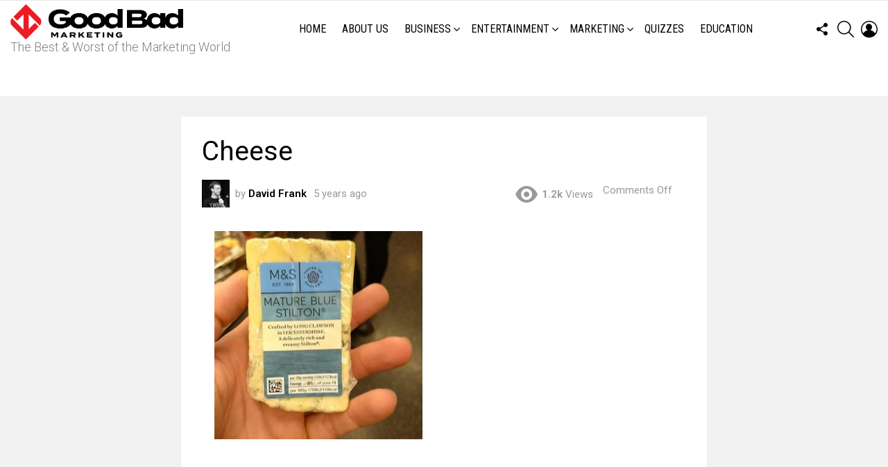

--- FILE ---
content_type: text/html; charset=UTF-8
request_url: https://www.goodbadmarketing.com/davidfrank/dont-post-these-online/cheese/
body_size: 20025
content:
	<!DOCTYPE html>
<!--[if IE 8]>
<html class="no-js g1-off-outside lt-ie10 lt-ie9" id="ie8" lang="en-AU"
 xmlns:og="http://ogp.me/ns#"
 xmlns:fb="http://ogp.me/ns/fb#"><![endif]-->
<!--[if IE 9]>
<html class="no-js g1-off-outside lt-ie10" id="ie9" lang="en-AU"
 xmlns:og="http://ogp.me/ns#"
 xmlns:fb="http://ogp.me/ns/fb#"><![endif]-->
<!--[if !IE]><!-->
<html class="no-js g1-off-outside" lang="en-AU"
 xmlns:og="http://ogp.me/ns#"
 xmlns:fb="http://ogp.me/ns/fb#"><!--<![endif]-->
<head>
	<meta charset="UTF-8"/>
	<link rel="profile" href="http://gmpg.org/xfn/11"/>
	<link rel="pingback" href="https://www.goodbadmarketing.com/xmlrpc.php"/>

	<meta name='robots' content='noindex, nofollow' />
	<style>img:is([sizes="auto" i], [sizes^="auto," i]) { contain-intrinsic-size: 3000px 1500px }</style>
	
<meta name="viewport" content="initial-scale=1.0, minimum-scale=1.0, height=device-height, width=device-width" />

	<!-- This site is optimized with the Yoast SEO plugin v26.7 - https://yoast.com/wordpress/plugins/seo/ -->
	<title>Cheese | Good/Bad Marketing</title>
	<link rel="canonical" href="https://www.goodbadmarketing.com/davidfrank/dont-post-these-online/cheese/" />
	<meta property="og:locale" content="en_US" />
	<meta property="og:type" content="article" />
	<meta property="og:title" content="Cheese - Good/Bad Marketing" />
	<meta property="og:description" content="Carl Stewart posted this photo, from which his fingerprints were analysed. Photograph: Merseyside police More" />
	<meta property="og:url" content="https://www.goodbadmarketing.com/davidfrank/dont-post-these-online/cheese/" />
	<meta property="og:site_name" content="Good/Bad Marketing" />
	<meta property="article:modified_time" content="2021-05-27T18:40:15+00:00" />
	<meta property="og:image" content="https://www.goodbadmarketing.com/davidfrank/dont-post-these-online/cheese" />
	<meta property="og:image:width" content="620" />
	<meta property="og:image:height" content="620" />
	<meta property="og:image:type" content="image/jpeg" />
	<meta name="twitter:card" content="summary_large_image" />
	<script type="application/ld+json" class="yoast-schema-graph">{"@context":"https://schema.org","@graph":[{"@type":"WebPage","@id":"https://www.goodbadmarketing.com/davidfrank/dont-post-these-online/cheese/","url":"https://www.goodbadmarketing.com/davidfrank/dont-post-these-online/cheese/","name":"Cheese - Good/Bad Marketing","isPartOf":{"@id":"https://www.goodbadmarketing.com/#website"},"primaryImageOfPage":{"@id":"https://www.goodbadmarketing.com/davidfrank/dont-post-these-online/cheese/#primaryimage"},"image":{"@id":"https://www.goodbadmarketing.com/davidfrank/dont-post-these-online/cheese/#primaryimage"},"thumbnailUrl":"https://www.goodbadmarketing.com/wp-content/uploads/Cheese.jpg","datePublished":"2021-05-27T18:39:33+00:00","dateModified":"2021-05-27T18:40:15+00:00","breadcrumb":{"@id":"https://www.goodbadmarketing.com/davidfrank/dont-post-these-online/cheese/#breadcrumb"},"inLanguage":"en-AU","potentialAction":[{"@type":"ReadAction","target":["https://www.goodbadmarketing.com/davidfrank/dont-post-these-online/cheese/"]}]},{"@type":"ImageObject","inLanguage":"en-AU","@id":"https://www.goodbadmarketing.com/davidfrank/dont-post-these-online/cheese/#primaryimage","url":"https://www.goodbadmarketing.com/wp-content/uploads/Cheese.jpg","contentUrl":"https://www.goodbadmarketing.com/wp-content/uploads/Cheese.jpg","width":620,"height":620,"caption":"Carl Stewart posted this photo, from which his fingerprints were analysed. Photograph: Merseyside police"},{"@type":"BreadcrumbList","@id":"https://www.goodbadmarketing.com/davidfrank/dont-post-these-online/cheese/#breadcrumb","itemListElement":[{"@type":"ListItem","position":1,"name":"Home","item":"https://www.goodbadmarketing.com/"},{"@type":"ListItem","position":2,"name":"Don&#8217;t Post These Online","item":"https://www.goodbadmarketing.com/davidfrank/dont-post-these-online/"},{"@type":"ListItem","position":3,"name":"Cheese"}]},{"@type":"WebSite","@id":"https://www.goodbadmarketing.com/#website","url":"https://www.goodbadmarketing.com/","name":"Good/Bad Marketing","description":"The Best &amp; Worst of the Marketing World","potentialAction":[{"@type":"SearchAction","target":{"@type":"EntryPoint","urlTemplate":"https://www.goodbadmarketing.com/?s={search_term_string}"},"query-input":{"@type":"PropertyValueSpecification","valueRequired":true,"valueName":"search_term_string"}}],"inLanguage":"en-AU"}]}</script>
	<!-- / Yoast SEO plugin. -->


<link rel='dns-prefetch' href='//fonts.googleapis.com' />
<link rel='dns-prefetch' href='//hb.wpmucdn.com' />
<link rel='preconnect' href='https://fonts.gstatic.com' />
<link href='//hb.wpmucdn.com' rel='preconnect' />
<link href='http://fonts.googleapis.com' rel='preconnect' />
<link href='//fonts.gstatic.com' crossorigin='' rel='preconnect' />
<link rel="alternate" type="application/rss+xml" title="Good/Bad Marketing &raquo; Feed" href="https://www.goodbadmarketing.com/feed/" />
<link rel="alternate" type="application/rss+xml" title="Good/Bad Marketing &raquo; Comments Feed" href="https://www.goodbadmarketing.com/comments/feed/" />
<script type="text/javascript" id="wpp-js" src="https://www.goodbadmarketing.com/wp-content/plugins/wordpress-popular-posts/assets/js/wpp.min.js?ver=7.3.3" data-sampling="0" data-sampling-rate="100" data-api-url="https://www.goodbadmarketing.com/wp-json/wordpress-popular-posts" data-post-id="8661" data-token="07ff15eb95" data-lang="0" data-debug="0"></script>
		<style>
			.lazyload,
			.lazyloading {
				max-width: 100%;
			}
		</style>
				<!-- This site uses the Google Analytics by ExactMetrics plugin v8.11.1 - Using Analytics tracking - https://www.exactmetrics.com/ -->
		<!-- Note: ExactMetrics is not currently configured on this site. The site owner needs to authenticate with Google Analytics in the ExactMetrics settings panel. -->
					<!-- No tracking code set -->
				<!-- / Google Analytics by ExactMetrics -->
		<script type="text/javascript">
/* <![CDATA[ */
window._wpemojiSettings = {"baseUrl":"https:\/\/s.w.org\/images\/core\/emoji\/16.0.1\/72x72\/","ext":".png","svgUrl":"https:\/\/s.w.org\/images\/core\/emoji\/16.0.1\/svg\/","svgExt":".svg","source":{"concatemoji":"https:\/\/www.goodbadmarketing.com\/wp-includes\/js\/wp-emoji-release.min.js?ver=6.8.3"}};
/*! This file is auto-generated */
!function(s,n){var o,i,e;function c(e){try{var t={supportTests:e,timestamp:(new Date).valueOf()};sessionStorage.setItem(o,JSON.stringify(t))}catch(e){}}function p(e,t,n){e.clearRect(0,0,e.canvas.width,e.canvas.height),e.fillText(t,0,0);var t=new Uint32Array(e.getImageData(0,0,e.canvas.width,e.canvas.height).data),a=(e.clearRect(0,0,e.canvas.width,e.canvas.height),e.fillText(n,0,0),new Uint32Array(e.getImageData(0,0,e.canvas.width,e.canvas.height).data));return t.every(function(e,t){return e===a[t]})}function u(e,t){e.clearRect(0,0,e.canvas.width,e.canvas.height),e.fillText(t,0,0);for(var n=e.getImageData(16,16,1,1),a=0;a<n.data.length;a++)if(0!==n.data[a])return!1;return!0}function f(e,t,n,a){switch(t){case"flag":return n(e,"\ud83c\udff3\ufe0f\u200d\u26a7\ufe0f","\ud83c\udff3\ufe0f\u200b\u26a7\ufe0f")?!1:!n(e,"\ud83c\udde8\ud83c\uddf6","\ud83c\udde8\u200b\ud83c\uddf6")&&!n(e,"\ud83c\udff4\udb40\udc67\udb40\udc62\udb40\udc65\udb40\udc6e\udb40\udc67\udb40\udc7f","\ud83c\udff4\u200b\udb40\udc67\u200b\udb40\udc62\u200b\udb40\udc65\u200b\udb40\udc6e\u200b\udb40\udc67\u200b\udb40\udc7f");case"emoji":return!a(e,"\ud83e\udedf")}return!1}function g(e,t,n,a){var r="undefined"!=typeof WorkerGlobalScope&&self instanceof WorkerGlobalScope?new OffscreenCanvas(300,150):s.createElement("canvas"),o=r.getContext("2d",{willReadFrequently:!0}),i=(o.textBaseline="top",o.font="600 32px Arial",{});return e.forEach(function(e){i[e]=t(o,e,n,a)}),i}function t(e){var t=s.createElement("script");t.src=e,t.defer=!0,s.head.appendChild(t)}"undefined"!=typeof Promise&&(o="wpEmojiSettingsSupports",i=["flag","emoji"],n.supports={everything:!0,everythingExceptFlag:!0},e=new Promise(function(e){s.addEventListener("DOMContentLoaded",e,{once:!0})}),new Promise(function(t){var n=function(){try{var e=JSON.parse(sessionStorage.getItem(o));if("object"==typeof e&&"number"==typeof e.timestamp&&(new Date).valueOf()<e.timestamp+604800&&"object"==typeof e.supportTests)return e.supportTests}catch(e){}return null}();if(!n){if("undefined"!=typeof Worker&&"undefined"!=typeof OffscreenCanvas&&"undefined"!=typeof URL&&URL.createObjectURL&&"undefined"!=typeof Blob)try{var e="postMessage("+g.toString()+"("+[JSON.stringify(i),f.toString(),p.toString(),u.toString()].join(",")+"));",a=new Blob([e],{type:"text/javascript"}),r=new Worker(URL.createObjectURL(a),{name:"wpTestEmojiSupports"});return void(r.onmessage=function(e){c(n=e.data),r.terminate(),t(n)})}catch(e){}c(n=g(i,f,p,u))}t(n)}).then(function(e){for(var t in e)n.supports[t]=e[t],n.supports.everything=n.supports.everything&&n.supports[t],"flag"!==t&&(n.supports.everythingExceptFlag=n.supports.everythingExceptFlag&&n.supports[t]);n.supports.everythingExceptFlag=n.supports.everythingExceptFlag&&!n.supports.flag,n.DOMReady=!1,n.readyCallback=function(){n.DOMReady=!0}}).then(function(){return e}).then(function(){var e;n.supports.everything||(n.readyCallback(),(e=n.source||{}).concatemoji?t(e.concatemoji):e.wpemoji&&e.twemoji&&(t(e.twemoji),t(e.wpemoji)))}))}((window,document),window._wpemojiSettings);
/* ]]> */
</script>
<link rel='stylesheet' id='bimber-google-fonts-css' href='//fonts.googleapis.com/css?family=Roboto%3A400%2C300%2C500%2C600%2C700%2C900%7CRoboto+Condensed%3A400%2C300%2C500%2C600%2C700&#038;subset=latin%2Clatin-ext&#038;display=swap&#038;ver=9.2.3' type='text/css' media='all' />
<style id='wp-emoji-styles-inline-css' type='text/css'>

	img.wp-smiley, img.emoji {
		display: inline !important;
		border: none !important;
		box-shadow: none !important;
		height: 1em !important;
		width: 1em !important;
		margin: 0 0.07em !important;
		vertical-align: -0.1em !important;
		background: none !important;
		padding: 0 !important;
	}
</style>
<style id='classic-theme-styles-inline-css' type='text/css'>
/*! This file is auto-generated */
.wp-block-button__link{color:#fff;background-color:#32373c;border-radius:9999px;box-shadow:none;text-decoration:none;padding:calc(.667em + 2px) calc(1.333em + 2px);font-size:1.125em}.wp-block-file__button{background:#32373c;color:#fff;text-decoration:none}
</style>
<style id='global-styles-inline-css' type='text/css'>
:root{--wp--preset--aspect-ratio--square: 1;--wp--preset--aspect-ratio--4-3: 4/3;--wp--preset--aspect-ratio--3-4: 3/4;--wp--preset--aspect-ratio--3-2: 3/2;--wp--preset--aspect-ratio--2-3: 2/3;--wp--preset--aspect-ratio--16-9: 16/9;--wp--preset--aspect-ratio--9-16: 9/16;--wp--preset--color--black: #000000;--wp--preset--color--cyan-bluish-gray: #abb8c3;--wp--preset--color--white: #ffffff;--wp--preset--color--pale-pink: #f78da7;--wp--preset--color--vivid-red: #cf2e2e;--wp--preset--color--luminous-vivid-orange: #ff6900;--wp--preset--color--luminous-vivid-amber: #fcb900;--wp--preset--color--light-green-cyan: #7bdcb5;--wp--preset--color--vivid-green-cyan: #00d084;--wp--preset--color--pale-cyan-blue: #8ed1fc;--wp--preset--color--vivid-cyan-blue: #0693e3;--wp--preset--color--vivid-purple: #9b51e0;--wp--preset--gradient--vivid-cyan-blue-to-vivid-purple: linear-gradient(135deg,rgba(6,147,227,1) 0%,rgb(155,81,224) 100%);--wp--preset--gradient--light-green-cyan-to-vivid-green-cyan: linear-gradient(135deg,rgb(122,220,180) 0%,rgb(0,208,130) 100%);--wp--preset--gradient--luminous-vivid-amber-to-luminous-vivid-orange: linear-gradient(135deg,rgba(252,185,0,1) 0%,rgba(255,105,0,1) 100%);--wp--preset--gradient--luminous-vivid-orange-to-vivid-red: linear-gradient(135deg,rgba(255,105,0,1) 0%,rgb(207,46,46) 100%);--wp--preset--gradient--very-light-gray-to-cyan-bluish-gray: linear-gradient(135deg,rgb(238,238,238) 0%,rgb(169,184,195) 100%);--wp--preset--gradient--cool-to-warm-spectrum: linear-gradient(135deg,rgb(74,234,220) 0%,rgb(151,120,209) 20%,rgb(207,42,186) 40%,rgb(238,44,130) 60%,rgb(251,105,98) 80%,rgb(254,248,76) 100%);--wp--preset--gradient--blush-light-purple: linear-gradient(135deg,rgb(255,206,236) 0%,rgb(152,150,240) 100%);--wp--preset--gradient--blush-bordeaux: linear-gradient(135deg,rgb(254,205,165) 0%,rgb(254,45,45) 50%,rgb(107,0,62) 100%);--wp--preset--gradient--luminous-dusk: linear-gradient(135deg,rgb(255,203,112) 0%,rgb(199,81,192) 50%,rgb(65,88,208) 100%);--wp--preset--gradient--pale-ocean: linear-gradient(135deg,rgb(255,245,203) 0%,rgb(182,227,212) 50%,rgb(51,167,181) 100%);--wp--preset--gradient--electric-grass: linear-gradient(135deg,rgb(202,248,128) 0%,rgb(113,206,126) 100%);--wp--preset--gradient--midnight: linear-gradient(135deg,rgb(2,3,129) 0%,rgb(40,116,252) 100%);--wp--preset--font-size--small: 13px;--wp--preset--font-size--medium: 20px;--wp--preset--font-size--large: 36px;--wp--preset--font-size--x-large: 42px;--wp--preset--spacing--20: 0.44rem;--wp--preset--spacing--30: 0.67rem;--wp--preset--spacing--40: 1rem;--wp--preset--spacing--50: 1.5rem;--wp--preset--spacing--60: 2.25rem;--wp--preset--spacing--70: 3.38rem;--wp--preset--spacing--80: 5.06rem;--wp--preset--shadow--natural: 6px 6px 9px rgba(0, 0, 0, 0.2);--wp--preset--shadow--deep: 12px 12px 50px rgba(0, 0, 0, 0.4);--wp--preset--shadow--sharp: 6px 6px 0px rgba(0, 0, 0, 0.2);--wp--preset--shadow--outlined: 6px 6px 0px -3px rgba(255, 255, 255, 1), 6px 6px rgba(0, 0, 0, 1);--wp--preset--shadow--crisp: 6px 6px 0px rgba(0, 0, 0, 1);}:where(.is-layout-flex){gap: 0.5em;}:where(.is-layout-grid){gap: 0.5em;}body .is-layout-flex{display: flex;}.is-layout-flex{flex-wrap: wrap;align-items: center;}.is-layout-flex > :is(*, div){margin: 0;}body .is-layout-grid{display: grid;}.is-layout-grid > :is(*, div){margin: 0;}:where(.wp-block-columns.is-layout-flex){gap: 2em;}:where(.wp-block-columns.is-layout-grid){gap: 2em;}:where(.wp-block-post-template.is-layout-flex){gap: 1.25em;}:where(.wp-block-post-template.is-layout-grid){gap: 1.25em;}.has-black-color{color: var(--wp--preset--color--black) !important;}.has-cyan-bluish-gray-color{color: var(--wp--preset--color--cyan-bluish-gray) !important;}.has-white-color{color: var(--wp--preset--color--white) !important;}.has-pale-pink-color{color: var(--wp--preset--color--pale-pink) !important;}.has-vivid-red-color{color: var(--wp--preset--color--vivid-red) !important;}.has-luminous-vivid-orange-color{color: var(--wp--preset--color--luminous-vivid-orange) !important;}.has-luminous-vivid-amber-color{color: var(--wp--preset--color--luminous-vivid-amber) !important;}.has-light-green-cyan-color{color: var(--wp--preset--color--light-green-cyan) !important;}.has-vivid-green-cyan-color{color: var(--wp--preset--color--vivid-green-cyan) !important;}.has-pale-cyan-blue-color{color: var(--wp--preset--color--pale-cyan-blue) !important;}.has-vivid-cyan-blue-color{color: var(--wp--preset--color--vivid-cyan-blue) !important;}.has-vivid-purple-color{color: var(--wp--preset--color--vivid-purple) !important;}.has-black-background-color{background-color: var(--wp--preset--color--black) !important;}.has-cyan-bluish-gray-background-color{background-color: var(--wp--preset--color--cyan-bluish-gray) !important;}.has-white-background-color{background-color: var(--wp--preset--color--white) !important;}.has-pale-pink-background-color{background-color: var(--wp--preset--color--pale-pink) !important;}.has-vivid-red-background-color{background-color: var(--wp--preset--color--vivid-red) !important;}.has-luminous-vivid-orange-background-color{background-color: var(--wp--preset--color--luminous-vivid-orange) !important;}.has-luminous-vivid-amber-background-color{background-color: var(--wp--preset--color--luminous-vivid-amber) !important;}.has-light-green-cyan-background-color{background-color: var(--wp--preset--color--light-green-cyan) !important;}.has-vivid-green-cyan-background-color{background-color: var(--wp--preset--color--vivid-green-cyan) !important;}.has-pale-cyan-blue-background-color{background-color: var(--wp--preset--color--pale-cyan-blue) !important;}.has-vivid-cyan-blue-background-color{background-color: var(--wp--preset--color--vivid-cyan-blue) !important;}.has-vivid-purple-background-color{background-color: var(--wp--preset--color--vivid-purple) !important;}.has-black-border-color{border-color: var(--wp--preset--color--black) !important;}.has-cyan-bluish-gray-border-color{border-color: var(--wp--preset--color--cyan-bluish-gray) !important;}.has-white-border-color{border-color: var(--wp--preset--color--white) !important;}.has-pale-pink-border-color{border-color: var(--wp--preset--color--pale-pink) !important;}.has-vivid-red-border-color{border-color: var(--wp--preset--color--vivid-red) !important;}.has-luminous-vivid-orange-border-color{border-color: var(--wp--preset--color--luminous-vivid-orange) !important;}.has-luminous-vivid-amber-border-color{border-color: var(--wp--preset--color--luminous-vivid-amber) !important;}.has-light-green-cyan-border-color{border-color: var(--wp--preset--color--light-green-cyan) !important;}.has-vivid-green-cyan-border-color{border-color: var(--wp--preset--color--vivid-green-cyan) !important;}.has-pale-cyan-blue-border-color{border-color: var(--wp--preset--color--pale-cyan-blue) !important;}.has-vivid-cyan-blue-border-color{border-color: var(--wp--preset--color--vivid-cyan-blue) !important;}.has-vivid-purple-border-color{border-color: var(--wp--preset--color--vivid-purple) !important;}.has-vivid-cyan-blue-to-vivid-purple-gradient-background{background: var(--wp--preset--gradient--vivid-cyan-blue-to-vivid-purple) !important;}.has-light-green-cyan-to-vivid-green-cyan-gradient-background{background: var(--wp--preset--gradient--light-green-cyan-to-vivid-green-cyan) !important;}.has-luminous-vivid-amber-to-luminous-vivid-orange-gradient-background{background: var(--wp--preset--gradient--luminous-vivid-amber-to-luminous-vivid-orange) !important;}.has-luminous-vivid-orange-to-vivid-red-gradient-background{background: var(--wp--preset--gradient--luminous-vivid-orange-to-vivid-red) !important;}.has-very-light-gray-to-cyan-bluish-gray-gradient-background{background: var(--wp--preset--gradient--very-light-gray-to-cyan-bluish-gray) !important;}.has-cool-to-warm-spectrum-gradient-background{background: var(--wp--preset--gradient--cool-to-warm-spectrum) !important;}.has-blush-light-purple-gradient-background{background: var(--wp--preset--gradient--blush-light-purple) !important;}.has-blush-bordeaux-gradient-background{background: var(--wp--preset--gradient--blush-bordeaux) !important;}.has-luminous-dusk-gradient-background{background: var(--wp--preset--gradient--luminous-dusk) !important;}.has-pale-ocean-gradient-background{background: var(--wp--preset--gradient--pale-ocean) !important;}.has-electric-grass-gradient-background{background: var(--wp--preset--gradient--electric-grass) !important;}.has-midnight-gradient-background{background: var(--wp--preset--gradient--midnight) !important;}.has-small-font-size{font-size: var(--wp--preset--font-size--small) !important;}.has-medium-font-size{font-size: var(--wp--preset--font-size--medium) !important;}.has-large-font-size{font-size: var(--wp--preset--font-size--large) !important;}.has-x-large-font-size{font-size: var(--wp--preset--font-size--x-large) !important;}
:where(.wp-block-post-template.is-layout-flex){gap: 1.25em;}:where(.wp-block-post-template.is-layout-grid){gap: 1.25em;}
:where(.wp-block-columns.is-layout-flex){gap: 2em;}:where(.wp-block-columns.is-layout-grid){gap: 2em;}
:root :where(.wp-block-pullquote){font-size: 1.5em;line-height: 1.6;}
</style>
<link rel='stylesheet' id='adace-style-css' href='https://hb.wpmucdn.com/www.goodbadmarketing.com/357f4294-0b92-4061-aa9b-28b1bc204679.css' type='text/css' media='all' />
<link rel='stylesheet' id='wphb-1-css' href='https://hb.wpmucdn.com/www.goodbadmarketing.com/0093eebe-66eb-4423-9407-29d7f9679303.css' type='text/css' media='all' />
<link rel='stylesheet' id='mace-gallery-css' href='https://hb.wpmucdn.com/www.goodbadmarketing.com/5c56c30d-626f-40c0-99cd-1226cda1f6b8.css' type='text/css' media='all' />
<link rel='stylesheet' id='jquery-magnific-popup-css' href='https://hb.wpmucdn.com/www.goodbadmarketing.com/031b4b27-388d-4d8b-9444-d3a4e42493c7.css' type='text/css' media='all' />
<link rel='stylesheet' id='wphb-2-css' href='https://hb.wpmucdn.com/www.goodbadmarketing.com/020d23c1-d454-4f9c-b7d4-8bdfa6fde721.css' type='text/css' media='all' />
<style id='woocommerce-inline-inline-css' type='text/css'>
.woocommerce form .form-row .required { visibility: visible; }
</style>
<link rel='stylesheet' id='wordpress-popular-posts-css-css' href='https://hb.wpmucdn.com/www.goodbadmarketing.com/c399646d-5cba-4dc8-8869-142e030f1204.css' type='text/css' media='all' />
<link rel='stylesheet' id='wphb-3-css' href='https://hb.wpmucdn.com/www.goodbadmarketing.com/4131b9c1-5737-40b8-9069-a9fe91cb451b.css' type='text/css' media='all' />
<link rel='stylesheet' id='bimber-dynamic-style-css' href='https://www.goodbadmarketing.com/wp-content/uploads/dynamic-style-1757300226.css' type='text/css' media='all' />
<link rel='stylesheet' id='js_composer_custom_css-css' href='https://hb.wpmucdn.com/www.goodbadmarketing.com/d4048b32-360f-46eb-9350-7745489feda0.css' type='text/css' media='all' />
<link rel='stylesheet' id='wphb-4-css' href='https://hb.wpmucdn.com/www.goodbadmarketing.com/b426ad80-b1b7-44d8-a7e6-8abcab63c8ea.css' type='text/css' media='all' />
<script type="text/javascript" src="https://hb.wpmucdn.com/www.goodbadmarketing.com/c58ef66f-4862-4872-9e27-60563bec22ea.js" id="wphb-5-js"></script>
<script type="text/javascript" id="wphb-6-js-extra">
/* <![CDATA[ */
var woocommerce_params = {"ajax_url":"\/wp-admin\/admin-ajax.php","wc_ajax_url":"\/?wc-ajax=%%endpoint%%"};;;var wc_add_to_cart_params = {"ajax_url":"\/wp-admin\/admin-ajax.php","wc_ajax_url":"\/?wc-ajax=%%endpoint%%","i18n_view_cart":"View cart","cart_url":"https:\/\/www.goodbadmarketing.com","is_cart":"","cart_redirect_after_add":"no"};
/* ]]> */
</script>
<script type="text/javascript" src="https://hb.wpmucdn.com/www.goodbadmarketing.com/abb28f30-45c9-4e4c-8452-e5dfb59de901.js" id="wphb-6-js"></script>
<link rel="https://api.w.org/" href="https://www.goodbadmarketing.com/wp-json/" /><link rel="alternate" title="JSON" type="application/json" href="https://www.goodbadmarketing.com/wp-json/wp/v2/media/8661" /><link rel="EditURI" type="application/rsd+xml" title="RSD" href="https://www.goodbadmarketing.com/xmlrpc.php?rsd" />
<link rel='shortlink' href='https://www.goodbadmarketing.com/?p=8661' />
<link rel="alternate" title="oEmbed (JSON)" type="application/json+oembed" href="https://www.goodbadmarketing.com/wp-json/oembed/1.0/embed?url=https%3A%2F%2Fwww.goodbadmarketing.com%2Fdavidfrank%2Fdont-post-these-online%2Fcheese%2F" />
<link rel="alternate" title="oEmbed (XML)" type="text/xml+oembed" href="https://www.goodbadmarketing.com/wp-json/oembed/1.0/embed?url=https%3A%2F%2Fwww.goodbadmarketing.com%2Fdavidfrank%2Fdont-post-these-online%2Fcheese%2F&#038;format=xml" />
<meta property="fb:app_id" content="1662846373872165"/><meta property="fb:admins" content="keith.nallawalla"/><link rel="preload" href="https://www.goodbadmarketing.com/wp-content/plugins/g1-socials/css/iconfont/fonts/g1-socials.woff" as="font" type="font/woff" crossorigin="anonymous"><!-- Google Tag Manager -->
<script>(function(w,d,s,l,i){w[l]=w[l]||[];w[l].push({'gtm.start':
new Date().getTime(),event:'gtm.js'});var f=d.getElementsByTagName(s)[0],
j=d.createElement(s),dl=l!='dataLayer'?'&l='+l:'';j.async=true;j.src=
'https://www.googletagmanager.com/gtm.js?id='+i+dl;f.parentNode.insertBefore(j,f);
})(window,document,'script','dataLayer','GTM-PT69W97');</script>
<!-- End Google Tag Manager -->	<style>
		.lazyload, .lazyloading {
			opacity: 0;
		}
		.lazyloaded {
			opacity: 1;
		}
		.lazyload,
		.lazyloading,
		.lazyloaded {
			transition: opacity 0.175s ease-in-out;
		}

		iframe.lazyloading {
			opacity: 1;
			transition: opacity 0.375s ease-in-out;
			background: #f2f2f2 no-repeat center;
		}
		iframe.lazyloaded {
			opacity: 1;
		}
	</style>
	<link rel="preload" href="https://www.goodbadmarketing.com/wp-content/plugins/snax/css/snaxicon/fonts/snaxicon.woff" as="font" type="font/woff" crossorigin="anonymous"><!-- SEO meta tags powered by SmartCrawl https://wpmudev.com/project/smartcrawl-wordpress-seo/ -->
<meta name="description" content="Carl Stewart posted this photo, from which his fingerprints were analysed. Photograph: Merseyside police" />
<script type="application/ld+json">{"@context":"https:\/\/schema.org","@graph":[{"@type":"Organization","@id":"https:\/\/www.goodbadmarketing.com\/#schema-publishing-organization","url":"https:\/\/www.goodbadmarketing.com","name":"Good\/Bad Marketing"},{"@type":"WebSite","@id":"https:\/\/www.goodbadmarketing.com\/#schema-website","url":"https:\/\/www.goodbadmarketing.com","name":"Good\/Bad Marketing","encoding":"UTF-8","potentialAction":{"@type":"SearchAction","target":"https:\/\/www.goodbadmarketing.com\/search\/{search_term_string}\/","query-input":"required name=search_term_string"}},{"@type":"BreadcrumbList","@id":"https:\/\/www.goodbadmarketing.com\/davidfrank\/dont-post-these-online\/cheese?attachment=cheese\/#breadcrumb","itemListElement":[{"@type":"ListItem","position":1,"name":"Home","item":"https:\/\/www.goodbadmarketing.com"},{"@type":"ListItem","position":2,"name":"Don&#8217;t Post These Online","item":"https:\/\/www.goodbadmarketing.com\/davidfrank\/dont-post-these-online\/"},{"@type":"ListItem","position":3,"name":"Cheese"}]},{"@type":"Person","@id":"https:\/\/www.goodbadmarketing.com\/author\/davidfrank\/#schema-author","name":"David Frank","url":"https:\/\/www.goodbadmarketing.com\/author\/davidfrank\/","description":"David Frank (MSc Marketing) is a Seattle-based marketer, writer (co-founder of Good\/Bad Marketing) and public speaker. Originally from Perth, Western Australia, he has also lived in the UK, Japan and Vietnam. \r\n\r\nHe tours talks on marketing for the general public. His current talks are: Dangerous Products: The History and Present of Products NOT Safe to Consume; Sensory Marketing and the Subtle Science of Packaging; and How to Market Tobacco (Despite Pesky Advertising Bans). https:\/\/www.thedavidfrank.com"},{"@type":"WebPage","@id":"https:\/\/www.goodbadmarketing.com\/davidfrank\/dont-post-these-online\/cheese\/#schema-webpage","isPartOf":{"@id":"https:\/\/www.goodbadmarketing.com\/#schema-website"},"publisher":{"@id":"https:\/\/www.goodbadmarketing.com\/#schema-publishing-organization"},"url":"https:\/\/www.goodbadmarketing.com\/davidfrank\/dont-post-these-online\/cheese\/"},{"@type":"Article","mainEntityOfPage":{"@id":"https:\/\/www.goodbadmarketing.com\/davidfrank\/dont-post-these-online\/cheese\/#schema-webpage"},"author":{"@id":"https:\/\/www.goodbadmarketing.com\/author\/davidfrank\/#schema-author"},"publisher":{"@id":"https:\/\/www.goodbadmarketing.com\/#schema-publishing-organization"},"dateModified":"2021-05-28T04:40:15","datePublished":"2021-05-28T04:39:33","headline":"Cheese | Good\/Bad Marketing","description":"Carl Stewart posted this photo, from which his fingerprints were analysed. Photograph: Merseyside police","name":"Cheese"}]}</script>
<!-- /SEO -->
            <style id="wpp-loading-animation-styles">@-webkit-keyframes bgslide{from{background-position-x:0}to{background-position-x:-200%}}@keyframes bgslide{from{background-position-x:0}to{background-position-x:-200%}}.wpp-widget-block-placeholder,.wpp-shortcode-placeholder{margin:0 auto;width:60px;height:3px;background:#dd3737;background:linear-gradient(90deg,#dd3737 0%,#571313 10%,#dd3737 100%);background-size:200% auto;border-radius:3px;-webkit-animation:bgslide 1s infinite linear;animation:bgslide 1s infinite linear}</style>
            		<script>
			document.documentElement.className = document.documentElement.className.replace('no-js', 'js');
		</script>
				<style>
			.no-js img.lazyload {
				display: none;
			}

			figure.wp-block-image img.lazyloading {
				min-width: 150px;
			}

			.lazyload,
			.lazyloading {
				--smush-placeholder-width: 100px;
				--smush-placeholder-aspect-ratio: 1/1;
				width: var(--smush-image-width, var(--smush-placeholder-width)) !important;
				aspect-ratio: var(--smush-image-aspect-ratio, var(--smush-placeholder-aspect-ratio)) !important;
			}

						.lazyload, .lazyloading {
				opacity: 0;
			}

			.lazyloaded {
				opacity: 1;
				transition: opacity 400ms;
				transition-delay: 0ms;
			}

					</style>
			<style>
	@font-face {
		font-family: "bimber";
							src:url("https://www.goodbadmarketing.com/wp-content/themes/bimber/css/9.2.3/bimber/fonts/bimber.eot");
			src:url("https://www.goodbadmarketing.com/wp-content/themes/bimber/css/9.2.3/bimber/fonts/bimber.eot?#iefix") format("embedded-opentype"),
			url("https://www.goodbadmarketing.com/wp-content/themes/bimber/css/9.2.3/bimber/fonts/bimber.woff") format("woff"),
			url("https://www.goodbadmarketing.com/wp-content/themes/bimber/css/9.2.3/bimber/fonts/bimber.ttf") format("truetype"),
			url("https://www.goodbadmarketing.com/wp-content/themes/bimber/css/9.2.3/bimber/fonts/bimber.svg#bimber") format("svg");
				font-weight: normal;
		font-style: normal;
		font-display: block;
	}
	</style>
		<noscript><style>.woocommerce-product-gallery{ opacity: 1 !important; }</style></noscript>
	<meta name="generator" content="Powered by WPBakery Page Builder - drag and drop page builder for WordPress."/>
<!-- Global site tag (gtag.js) - Google Analytics -->
<script async src="https://www.googletagmanager.com/gtag/js?id=UA-142318831-1"></script>
<script>
  window.dataLayer = window.dataLayer || [];
  function gtag(){dataLayer.push(arguments);}
  gtag('js', new Date());

  gtag('config', 'UA-142318831-1');
</script>
<link rel="icon" href="https://www.goodbadmarketing.com/wp-content/uploads/cropped-good-bad-marketing-white-logo-32x32.png" sizes="32x32" />
<link rel="icon" href="https://www.goodbadmarketing.com/wp-content/uploads/cropped-good-bad-marketing-white-logo-192x192.png" sizes="192x192" />
<link rel="apple-touch-icon" href="https://www.goodbadmarketing.com/wp-content/uploads/cropped-good-bad-marketing-white-logo-180x180.png" />
<meta name="msapplication-TileImage" content="https://www.goodbadmarketing.com/wp-content/uploads/cropped-good-bad-marketing-white-logo-270x270.png" />
	<script>if("undefined"!=typeof localStorage){var nsfwItemId=document.getElementsByName("g1:nsfw-item-id");nsfwItemId=nsfwItemId.length>0?nsfwItemId[0].getAttribute("content"):"g1_nsfw_off",window.g1SwitchNSFW=function(e){e?(localStorage.setItem(nsfwItemId,1),document.documentElement.classList.add("g1-nsfw-off")):(localStorage.removeItem(nsfwItemId),document.documentElement.classList.remove("g1-nsfw-off"))};try{var nsfwmode=localStorage.getItem(nsfwItemId);window.g1SwitchNSFW(nsfwmode)}catch(e){}}</script>
			<style type="text/css" id="wp-custom-css">
			.g1-dont-miss{
	display:none !important;
}
#comments-section .g1-tab-item-wp{
	display: none !important;
}

.g1-sidebar {
	display:none;
}
/*to hide fake reaction */
.wyr-reactions{
	display:none!important;
}

.collect-icon .bimber-microshare-item-share {
	display: none !important;
}

.endanger-color-sign {
	width: 20px;
	height: 20px;
	background: black;
	border-radius: 50%;
}

.anchorLinkTarget:before {
	content:"";
	display:block;
	height:150px;
	margin:-150px 0 0;
}		</style>
		<noscript><style> .wpb_animate_when_almost_visible { opacity: 1; }</style></noscript></head>

<body class="attachment wp-singular attachment-template-default single single-attachment postid-8661 attachmentid-8661 attachment-jpeg wp-embed-responsive wp-theme-bimber theme-bimber snax-hoverable woocommerce-no-js g1-layout-stretched g1-hoverable g1-has-mobile-logo g1-sidebar-normal wpb-js-composer js-comp-ver-6.9.0 vc_responsive" itemscope="" itemtype="http://schema.org/WebPage" >


<div class="g1-body-inner">

	<div id="page">
		

		

					<div class="g1-row g1-row-layout-page g1-hb-row g1-hb-row-normal g1-hb-row-a g1-hb-row-1 g1-hb-full g1-hb-sticky-off g1-hb-shadow-off">
			<div class="g1-row-inner">
				<div class="g1-column g1-dropable">
											<div class="g1-bin-1 g1-bin-grow-off">
							<div class="g1-bin g1-bin-align-left">
																	<!-- BEGIN .g1-secondary-nav -->
<!-- END .g1-secondary-nav -->
															</div>
						</div>
											<div class="g1-bin-2 g1-bin-grow-off">
							<div class="g1-bin g1-bin-align-center">
															</div>
						</div>
											<div class="g1-bin-3 g1-bin-grow-off">
							<div class="g1-bin g1-bin-align-right">
															</div>
						</div>
									</div>
			</div>
			<div class="g1-row-background"></div>
		</div>
				<div class="g1-sticky-top-wrapper g1-hb-row-2">
				<div class="g1-row g1-row-layout-page g1-hb-row g1-hb-row-normal g1-hb-row-b g1-hb-row-2 g1-hb-full g1-hb-sticky-on g1-hb-shadow-off">
			<div class="g1-row-inner">
				<div class="g1-column g1-dropable">
											<div class="g1-bin-1 g1-bin-grow-off">
							<div class="g1-bin g1-bin-align-left">
																	<div class="g1-id g1-id-desktop">
			<p class="g1-mega g1-mega-1st site-title">
	
			<a class="g1-logo-wrapper"
			   href="https://www.goodbadmarketing.com/" rel="home">
									<picture class="g1-logo g1-logo-default">
						<source media="(min-width: 1025px)" srcset="https://www.goodbadmarketing.com/wp-content/uploads/GoodBad-Marketing-Logo.png 2x,https://www.goodbadmarketing.com/wp-content/uploads/GoodBad-Marketing-Logo.png 1x">
						<source media="(max-width: 1024px)" srcset="data:image/svg+xml,%3Csvg%20xmlns%3D%27http%3A%2F%2Fwww.w3.org%2F2000%2Fsvg%27%20viewBox%3D%270%200%20249%20100%27%2F%3E">
						<img
							src="https://www.goodbadmarketing.com/wp-content/uploads/GoodBad-Marketing-Logo.png"
							width="249"
							height="100"
							alt="Good/Bad Marketing" loading="lazy" />
					</picture>

											<picture class="g1-logo g1-logo-inverted">
							<source id="g1-logo-inverted-source" media="(min-width: 1025px)" srcset="data:image/svg+xml,%3Csvg%20xmlns%3D%27http%3A%2F%2Fwww.w3.org%2F2000%2Fsvg%27%20viewBox%3D%270%200%20249%20100%27%2F%3E" data-srcset="https://www.goodbadmarketing.com/wp-content/uploads/Good-Bad-logo-White.png 2x,https://www.goodbadmarketing.com/wp-content/uploads/Good-Bad-logo-White.png 1x">
							<source media="(max-width: 1024px)" srcset="data:image/svg+xml,%3Csvg%20xmlns%3D%27http%3A%2F%2Fwww.w3.org%2F2000%2Fsvg%27%20viewBox%3D%270%200%20249%20100%27%2F%3E">
							<img
								id="g1-logo-inverted-img"
								class="lazyload"
								src=""
								data-src="https://www.goodbadmarketing.com/wp-content/uploads/Good-Bad-logo-White.png"
								width="249"
								height="100"
								alt="" />
						</picture>
												</a>

			</p>
	
            <script>
            try {
                if ( localStorage.getItem(skinItemId ) ) {
                    var _g1;
                    _g1 = document.getElementById('g1-logo-inverted-img');
                    _g1.classList.remove('lazyload');
                    _g1.setAttribute('src', _g1.getAttribute('data-src') );

                    _g1 = document.getElementById('g1-logo-inverted-source');
                    _g1.setAttribute('srcset', _g1.getAttribute('data-srcset'));
                }
            } catch(e) {}
        </script>
    
			<p class="g1-delta g1-delta-3rd site-description">The Best &amp; Worst of the Marketing World</p>
	</div>															</div>
						</div>
											<div class="g1-bin-2 g1-bin-grow-off">
							<div class="g1-bin g1-bin-align-center">
																	<!-- BEGIN .g1-primary-nav -->
<nav id="g1-primary-nav" class="g1-primary-nav"><ul id="g1-primary-nav-menu" class="g1-primary-nav-menu g1-menu-h"><li id="menu-item-444" class="menu-item menu-item-type-custom menu-item-object-custom menu-item-home menu-item-g1-standard menu-item-444"><a href="https://www.goodbadmarketing.com/">Home</a></li>
<li id="menu-item-138" class="menu-item menu-item-type-post_type menu-item-object-page menu-item-g1-standard menu-item-138"><a href="https://www.goodbadmarketing.com/about-us/">About us</a></li>
<li id="menu-item-8995" class="menu-item menu-item-type-taxonomy menu-item-object-category menu-item-has-children menu-item-g1-standard menu-item-8995"><a href="https://www.goodbadmarketing.com/category/business/">Business</a>
<ul class="sub-menu">
	<li id="menu-item-6252" class="menu-item menu-item-type-taxonomy menu-item-object-category menu-item-6252"><a href="https://www.goodbadmarketing.com/category/brands/">Brands</a></li>
	<li id="menu-item-8996" class="menu-item menu-item-type-taxonomy menu-item-object-category menu-item-8996"><a href="https://www.goodbadmarketing.com/category/customer-service/">Customer Service</a></li>
	<li id="menu-item-9001" class="menu-item menu-item-type-taxonomy menu-item-object-category menu-item-9001"><a href="https://www.goodbadmarketing.com/category/money/">Money</a></li>
</ul>
</li>
<li id="menu-item-8998" class="menu-item menu-item-type-taxonomy menu-item-object-category menu-item-has-children menu-item-g1-standard menu-item-8998"><a href="https://www.goodbadmarketing.com/category/entertainment/">Entertainment</a>
<ul class="sub-menu">
	<li id="menu-item-6259" class="menu-item menu-item-type-taxonomy menu-item-object-category menu-item-6259"><a href="https://www.goodbadmarketing.com/category/dangerous-products/">Dangerous Products</a></li>
	<li id="menu-item-8999" class="menu-item menu-item-type-taxonomy menu-item-object-category menu-item-8999"><a href="https://www.goodbadmarketing.com/category/food/">Food</a></li>
	<li id="menu-item-6261" class="menu-item menu-item-type-taxonomy menu-item-object-category menu-item-6261"><a href="https://www.goodbadmarketing.com/category/kids/">Kids</a></li>
	<li id="menu-item-9000" class="menu-item menu-item-type-taxonomy menu-item-object-category menu-item-9000"><a href="https://www.goodbadmarketing.com/category/music/">Music</a></li>
	<li id="menu-item-6258" class="menu-item menu-item-type-taxonomy menu-item-object-category menu-item-6258"><a href="https://www.goodbadmarketing.com/category/toys/">Toys</a></li>
</ul>
</li>
<li id="menu-item-6253" class="menu-item menu-item-type-taxonomy menu-item-object-category menu-item-has-children menu-item-g1-standard menu-item-6253"><a href="https://www.goodbadmarketing.com/category/general-marketing/">Marketing</a>
<ul class="sub-menu">
	<li id="menu-item-8115" class="menu-item menu-item-type-taxonomy menu-item-object-category menu-item-8115"><a href="https://www.goodbadmarketing.com/category/apps/">Apps</a></li>
	<li id="menu-item-6260" class="menu-item menu-item-type-taxonomy menu-item-object-category menu-item-6260"><a href="https://www.goodbadmarketing.com/category/broadcast-advertising/">Broadcast Advertising</a></li>
	<li id="menu-item-6255" class="menu-item menu-item-type-taxonomy menu-item-object-category menu-item-6255"><a href="https://www.goodbadmarketing.com/category/digital-marketing/">Digital Marketing</a></li>
	<li id="menu-item-8116" class="menu-item menu-item-type-taxonomy menu-item-object-category menu-item-8116"><a href="https://www.goodbadmarketing.com/category/diy-marketing/">DIY Marketing</a></li>
	<li id="menu-item-8997" class="menu-item menu-item-type-taxonomy menu-item-object-category menu-item-8997"><a href="https://www.goodbadmarketing.com/category/general-marketing/">General Marketing</a></li>
	<li id="menu-item-9003" class="menu-item menu-item-type-taxonomy menu-item-object-category menu-item-9003"><a href="https://www.goodbadmarketing.com/category/real-estate/">Real Estate Marketing</a></li>
	<li id="menu-item-6254" class="menu-item menu-item-type-taxonomy menu-item-object-category menu-item-6254"><a href="https://www.goodbadmarketing.com/category/retail-marketing/">Retail Marketing</a></li>
	<li id="menu-item-8114" class="menu-item menu-item-type-taxonomy menu-item-object-category menu-item-8114"><a href="https://www.goodbadmarketing.com/category/seo/">SEO</a></li>
	<li id="menu-item-9002" class="menu-item menu-item-type-taxonomy menu-item-object-category menu-item-9002"><a href="https://www.goodbadmarketing.com/category/sensory-marketing/">Sensory Marketing</a></li>
	<li id="menu-item-8113" class="menu-item menu-item-type-taxonomy menu-item-object-category menu-item-8113"><a href="https://www.goodbadmarketing.com/category/social-media/">Social Media</a></li>
</ul>
</li>
<li id="menu-item-6257" class="menu-item menu-item-type-taxonomy menu-item-object-category menu-item-g1-standard menu-item-6257"><a href="https://www.goodbadmarketing.com/category/quiz/">Quizzes</a></li>
<li id="menu-item-46064" class="menu-item menu-item-type-taxonomy menu-item-object-category menu-item-g1-standard menu-item-46064"><a href="https://www.goodbadmarketing.com/category/education/">Education</a></li>
</ul></nav><!-- END .g1-primary-nav -->
															</div>
						</div>
											<div class="g1-bin-3 g1-bin-grow-off">
							<div class="g1-bin g1-bin-align-right">
																		<div class="g1-drop g1-drop-with-anim g1-drop-the-socials g1-drop-m g1-drop-icon ">
		<a class="g1-drop-toggle" href="#" title="Follow us">
			<span class="g1-drop-toggle-icon"></span><span class="g1-drop-toggle-text">Follow us</span>
			<span class="g1-drop-toggle-arrow"></span>
		</a>
		<div class="g1-drop-content">
			<ul id="g1-social-icons-1" class="g1-socials-items g1-socials-items-tpl-grid">
			<li class="g1-socials-item g1-socials-item-facebook">
	   <a class="g1-socials-item-link" href="https://www.facebook.com/goodbadmarketing/" target="_blank" rel="noopener">
		   <span class="g1-socials-item-icon g1-socials-item-icon-48 g1-socials-item-icon-text g1-socials-item-icon-facebook"></span>
		   <span class="g1-socials-item-tooltip">
			   <span class="g1-socials-item-tooltip-inner">facebook</span>
		   </span>
	   </a>
	</li>
	</ul>
		</div>
	</div>
																		<div class="g1-drop g1-drop-with-anim g1-drop-before g1-drop-the-search  g1-drop-m g1-drop-icon ">
		<a class="g1-drop-toggle" href="https://www.goodbadmarketing.com/?s=">
			<span class="g1-drop-toggle-icon"></span><span class="g1-drop-toggle-text">Search</span>
			<span class="g1-drop-toggle-arrow"></span>
		</a>
		<div class="g1-drop-content">
			

<div role="search" class="search-form-wrapper">
	<form method="get"
	      class="g1-searchform-tpl-default g1-searchform-ajax search-form"
	      action="https://www.goodbadmarketing.com/">
		<label>
			<span class="screen-reader-text">Search for:</span>
			<input type="search" class="search-field"
			       placeholder="Search &hellip;"
			       value="" name="s"
			       title="Search for:" />
		</label>
		<button class="search-submit">Search</button>
	</form>

			<div class="g1-searches g1-searches-ajax"></div>
	</div>
		</div>
	</div>
																	<nav class="g1-drop g1-drop-with-anim g1-drop-before g1-drop-the-user  g1-drop-m g1-drop-icon ">


	<a class="g1-drop-toggle snax-login-required" href="https://www.goodbadmarketing.com/wp-login.php?login_popup=on">
		<span class="g1-drop-toggle-icon"></span><span class="g1-drop-toggle-text">Login</span>
		<span class="g1-drop-toggle-arrow"></span>
	</a>

	
	
	</nav>
																																																		</div>
						</div>
									</div>
			</div>
			<div class="g1-row-background"></div>
		</div>
				</div>
				<div class="g1-row g1-row-layout-page g1-hb-row g1-hb-row-normal g1-hb-row-c g1-hb-row-3 g1-hb-full g1-hb-sticky-off g1-hb-shadow-off">
			<div class="g1-row-inner">
				<div class="g1-column g1-dropable">
											<div class="g1-bin-1 g1-bin-grow-off">
							<div class="g1-bin g1-bin-align-left">
															</div>
						</div>
											<div class="g1-bin-2 g1-bin-grow-off">
							<div class="g1-bin g1-bin-align-center">
																		<nav class="g1-quick-nav g1-quick-nav-short g1-quick-nav-without-labels">
		<ul class="g1-quick-nav-menu">
																											<li class="menu-item menu-item-type-g1-trending ">
						<a href="https://www.goodbadmarketing.com/trending/">
							<span class="entry-flag entry-flag-trending"></span>
							Trending						</a>
					</li>
									</ul>
	</nav>
															</div>
						</div>
											<div class="g1-bin-3 g1-bin-grow-off">
							<div class="g1-bin g1-bin-align-right">
															</div>
						</div>
									</div>
			</div>
			<div class="g1-row-background"></div>
		</div>
					<div class="g1-sticky-top-wrapper g1-hb-row-1">
				<div class="g1-row g1-row-layout-page g1-hb-row g1-hb-row-mobile g1-hb-row-a g1-hb-row-1 g1-hb-boxed g1-hb-sticky-on g1-hb-shadow-off">
			<div class="g1-row-inner">
				<div class="g1-column g1-dropable">
											<div class="g1-bin-1 g1-bin-grow-off">
							<div class="g1-bin g1-bin-align-left">
															</div>
						</div>
											<div class="g1-bin-2 g1-bin-grow-off">
							<div class="g1-bin g1-bin-align-center">
															</div>
						</div>
											<div class="g1-bin-3 g1-bin-grow-off">
							<div class="g1-bin g1-bin-align-right">
															</div>
						</div>
									</div>
			</div>
			<div class="g1-row-background"></div>
		</div>
				</div>
				<div class="g1-row g1-row-layout-page g1-hb-row g1-hb-row-mobile g1-hb-row-b g1-hb-row-2 g1-hb-boxed g1-hb-sticky-off g1-hb-shadow-off">
			<div class="g1-row-inner">
				<div class="g1-column g1-dropable">
											<div class="g1-bin-1 g1-bin-grow-off">
							<div class="g1-bin g1-bin-align-left">
																		<a class="g1-hamburger g1-hamburger-show g1-hamburger-s  " href="#">
		<span class="g1-hamburger-icon"></span>
			<span class="g1-hamburger-label
			g1-hamburger-label-hidden			">Menu</span>
	</a>
															</div>
						</div>
											<div class="g1-bin-2 g1-bin-grow-on">
							<div class="g1-bin g1-bin-align-center">
																	<div class="g1-id g1-id-mobile">
			<p class="g1-mega g1-mega-1st site-title">
	
		<a class="g1-logo-wrapper"
		   href="https://www.goodbadmarketing.com/" rel="home">
							<picture class="g1-logo g1-logo-default">
					<source media="(max-width: 1024px)" srcset="https://www.goodbadmarketing.com/wp-content/uploads/GoodBad-Marketing-Logo.png 2x,https://www.goodbadmarketing.com/wp-content/uploads/GoodBad-Marketing-Logo.png 1x">
					<source media="(min-width: 1025px)" srcset="data:image/svg+xml,%3Csvg%20xmlns%3D%27http%3A%2F%2Fwww.w3.org%2F2000%2Fsvg%27%20viewBox%3D%270%200%20170%2024%27%2F%3E">
					<img
						src="https://www.goodbadmarketing.com/wp-content/uploads/GoodBad-Marketing-Logo.png"
						width="170"
						height="24"
						alt="Good/Bad Marketing" loading="lazy" />
				</picture>

									<picture class="g1-logo g1-logo-inverted">
						<source id="g1-logo-mobile-inverted-source" media="(max-width: 1024px)" srcset="data:image/svg+xml,%3Csvg%20xmlns%3D%27http%3A%2F%2Fwww.w3.org%2F2000%2Fsvg%27%20viewBox%3D%270%200%20170%2024%27%2F%3E" data-srcset="https://www.goodbadmarketing.com/wp-content/uploads/Good-Bad-logo-White.png 2x,https://www.goodbadmarketing.com/wp-content/uploads/Good-Bad-logo-White.png 1x">
						<source media="(min-width: 1025px)" srcset="data:image/svg+xml,%3Csvg%20xmlns%3D%27http%3A%2F%2Fwww.w3.org%2F2000%2Fsvg%27%20viewBox%3D%270%200%20170%2024%27%2F%3E">
						<img
							id="g1-logo-mobile-inverted-img"
							class="lazyload"
							src=""
							data-src="https://www.goodbadmarketing.com/wp-content/uploads/Good-Bad-logo-White.png"
							width="170"
							height="24"
							alt="" />
					</picture>
									</a>

			</p>
	
            <script>
            try {
                if ( localStorage.getItem(skinItemId ) ) {
                    var _g1;
                    _g1 = document.getElementById('g1-logo-mobile-inverted-img');
                    _g1.classList.remove('lazyload');
                    _g1.setAttribute('src', _g1.getAttribute('data-src') );

                    _g1 = document.getElementById('g1-logo-mobile-inverted-source');
                    _g1.setAttribute('srcset', _g1.getAttribute('data-srcset'));
                }
            } catch(e) {}
        </script>
    
			<p class="g1-delta g1-delta-3rd site-description">The Best &amp; Worst of the Marketing World</p>
	</div>															</div>
						</div>
											<div class="g1-bin-3 g1-bin-grow-off">
							<div class="g1-bin g1-bin-align-right">
																	<nav class="g1-drop g1-drop-with-anim g1-drop-before g1-drop-the-user  g1-drop-m g1-drop-icon ">


	<a class="g1-drop-toggle snax-login-required" href="https://www.goodbadmarketing.com/wp-login.php?login_popup=on">
		<span class="g1-drop-toggle-icon"></span><span class="g1-drop-toggle-text">Login</span>
		<span class="g1-drop-toggle-arrow"></span>
	</a>

	
	
	</nav>
															</div>
						</div>
									</div>
			</div>
			<div class="g1-row-background"></div>
		</div>
			<div class="g1-row g1-row-layout-page g1-hb-row g1-hb-row-mobile g1-hb-row-c g1-hb-row-3 g1-hb-boxed g1-hb-sticky-off g1-hb-shadow-off">
			<div class="g1-row-inner">
				<div class="g1-column g1-dropable">
											<div class="g1-bin-1 g1-bin-grow-off">
							<div class="g1-bin g1-bin-align-left">
															</div>
						</div>
											<div class="g1-bin-2 g1-bin-grow-on">
							<div class="g1-bin g1-bin-align-center">
																		<nav class="g1-quick-nav g1-quick-nav-short g1-quick-nav-without-labels">
		<ul class="g1-quick-nav-menu">
																											<li class="menu-item menu-item-type-g1-trending ">
						<a href="https://www.goodbadmarketing.com/trending/">
							<span class="entry-flag entry-flag-trending"></span>
							Trending						</a>
					</li>
									</ul>
	</nav>
															</div>
						</div>
											<div class="g1-bin-3 g1-bin-grow-off">
							<div class="g1-bin g1-bin-align-right">
															</div>
						</div>
									</div>
			</div>
			<div class="g1-row-background"></div>
		</div>
	
		
		



		

	
	<div class="g1-row g1-row-bg-alt g1-row-padding-m g1-row-layout-page">
		<div class="g1-row-background">
		</div>
		<div class="g1-row-inner">

			<div class="g1-column g1-column-2of3" id="primary">
				<div id="content" role="main">

					

<article id="post-8661" class="entry-tpl-classic post-8661 attachment type-attachment status-inherit" itemscope="&quot;&quot;" itemtype="http://schema.org/CreativeWork" >
	<div class="entry-inner g1-card g1-card-solid">
		
		<header class="entry-header entry-header-01">
			<div class="entry-before-title">
				
								</div>

			<h1 class="g1-mega g1-mega-1st entry-title" itemprop="headline">Cheese</h1>
						
							<p class="g1-meta g1-meta-m entry-meta entry-meta-m">
					<span class="entry-byline entry-byline-m entry-byline-with-avatar">
										<span class="entry-author" itemscope="" itemprop="author" itemtype="http://schema.org/Person">
	
		<span class="entry-meta-label">by</span>
			<a href="https://www.goodbadmarketing.com/author/davidfrank/" title="Posts by David Frank" rel="author">
			<img data-expand="600" alt='' src='data:image/svg+xml;charset=utf-8,%3Csvg xmlns%3D'http%3A%2F%2Fwww.w3.org%2F2000%2Fsvg' viewBox%3D'0 0 40 40'%2F%3E' data-src='https://www.goodbadmarketing.com/wp-content/wphb-cache/gravatar/7e6/7e6c32e16185cce4156351264120db31x40.jpg' data-srcset='https://www.goodbadmarketing.com/wp-content/wphb-cache/gravatar/7e6/7e6c32e16185cce4156351264120db31x80.jpg 2x' class='lazyload avatar avatar-40 photo' height='40' width='40' decoding='async'/>
							<strong itemprop="name">David Frank</strong>
					</a>
	</span>
	
							<time class="entry-date" datetime="2021-05-28T04:39:33+11:00" itemprop="datePublished">28 May 2021, 4:39 am</time>					</span>

					<span class="entry-stats entry-stats-m">

						<span class="entry-views "><strong>1.2k</strong><span> Views</span></span>
						
						
						<span class="entry-comments-link entry-comments-link-0"><span>Comments Off<span class="screen-reader-text"> on Cheese</span></span></span>					</span>
				</p>
			
			
		</header>

		
		<div class="g1-content-narrow g1-typography-xl entry-content" itemprop="articleBody" >
			<p class="attachment"><a href='https://www.goodbadmarketing.com/wp-content/uploads/Cheese.jpg'><img fetchpriority="high" decoding="async" data-expand="600" width="300" height="300" src="data:image/svg+xml;charset=utf-8,%3Csvg xmlns%3D'http%3A%2F%2Fwww.w3.org%2F2000%2Fsvg' viewBox%3D'0 0 300 300'%2F%3E" data-src="https://www.goodbadmarketing.com/wp-content/uploads/Cheese-300x300.jpg" class="lazyload attachment-medium size-medium" alt="Photo of hand holding cheese, with fingertips visible" data-srcset="https://www.goodbadmarketing.com/wp-content/uploads/Cheese-300x300.jpg 300w, https://www.goodbadmarketing.com/wp-content/uploads/Cheese-100x100.jpg 100w, https://www.goodbadmarketing.com/wp-content/uploads/Cheese-600x600.jpg 600w, https://www.goodbadmarketing.com/wp-content/uploads/Cheese-150x150.jpg 150w, https://www.goodbadmarketing.com/wp-content/uploads/Cheese-192x192.jpg 192w, https://www.goodbadmarketing.com/wp-content/uploads/Cheese-384x384.jpg 384w, https://www.goodbadmarketing.com/wp-content/uploads/Cheese-110x110.jpg 110w, https://www.goodbadmarketing.com/wp-content/uploads/Cheese-220x220.jpg 220w, https://www.goodbadmarketing.com/wp-content/uploads/Cheese-561x561.jpg 561w, https://www.goodbadmarketing.com/wp-content/uploads/Cheese-364x364.jpg 364w, https://www.goodbadmarketing.com/wp-content/uploads/Cheese-608x608.jpg 608w, https://www.goodbadmarketing.com/wp-content/uploads/Cheese-440x440.jpg 440w, https://www.goodbadmarketing.com/wp-content/uploads/Cheese-48x48.jpg 48w, https://www.goodbadmarketing.com/wp-content/uploads/Cheese-96x96.jpg 96w, https://www.goodbadmarketing.com/wp-content/uploads/Cheese-311x311.jpg 311w, https://www.goodbadmarketing.com/wp-content/uploads/Cheese-313x313.jpg 313w, https://www.goodbadmarketing.com/wp-content/uploads/Cheese.jpg 620w" data-sizes="(max-width: 300px) 100vw, 300px" /></a></p>

		</div>
	</div><!-- .todo -->

	


<aside id="bimber-mc4wp-form-counter-1" class="g1-box g1-box-tpl-frame g1-newsletter g1-newsletter-horizontal g1-box g1-newsletter g1-newsletter-after-post-content g1-newsletter-horizontal">
	<div class="g1-box-icon">
	</div>
	<div class="g1-box-inner">
		<header>
			<h2 class="g1-delta g1-delta-2nd"><span>Newsletter</span></h2>		</header>

		
		<p class="g1-mega g1-mega-1st">Want more stuff like this?</p>

					<p class="g1-delta g1-delta-3rd">Get the best and worst marketing stories straight into your inbox!</p>
		
			</div>

	<div class="g1-box-background g1-current-background">
	</div>
</aside>
<nav class="g1-nav-single g1-card g1-card-solid g1-card-l">
	<div class="g1-nav-single-inner">
		<p class="g1-single-nav-label screen-reader-text">See more</p>
		<ul class="g1-nav-single-links">
			<li class="g1-nav-single-prev"><a href="https://www.goodbadmarketing.com/davidfrank/dont-post-these-online/" rel="prev"><strong class="g1-meta">Previous article</strong>  <span class="g1-delta g1-delta-1st">Don&#8217;t Post These Online</span></a></li>
			<li class="g1-nav-single-next"></li>
		</ul>
	</div>
</nav>
	<div class="snax snax-post-container">

		
	</div>
		<section class="g1-row author-info" itemscope="" itemtype="http://schema.org/Person">
		<div class="g1-row-inner author-info-inner">
			<div class="g1-column author-overview">

				<figure class="author-avatar">
					<a href="https://www.goodbadmarketing.com/author/davidfrank/">
						<img data-expand="600" alt='' src='data:image/svg+xml;charset=utf-8,%3Csvg xmlns%3D'http%3A%2F%2Fwww.w3.org%2F2000%2Fsvg' viewBox%3D'0 0 80 80'%2F%3E' data-src='https://www.goodbadmarketing.com/wp-content/wphb-cache/gravatar/7e6/7e6c32e16185cce4156351264120db31x80.jpg' data-srcset='https://www.goodbadmarketing.com/wp-content/wphb-cache/gravatar/7e6/7e6c32e16185cce4156351264120db31x160.jpg 2x' class='lazyload avatar avatar-80 photo' height='80' width='80' decoding='async'/>
					</a>
				</figure>

				<header>
										<h2 class="g1-gamma g1-gamma-1st author-title">Written by <a href="https://www.goodbadmarketing.com/author/davidfrank/"><span itemprop="name">David Frank</span></a></h2>

									</header>

								<div itemprop="description" class="author-bio">
					<p>David Frank (MSc Marketing) is a Seattle-based marketer, writer (co-founder of Good/Bad Marketing) and public speaker. Originally from Perth, Western Australia, he has also lived in the UK, Japan and Vietnam. </p>
<p>He tours talks on marketing for the general public. His current talks are: Dangerous Products: The History and Present of Products NOT Safe to Consume; Sensory Marketing and the Subtle Science of Packaging; and How to Market Tobacco (Despite Pesky Advertising Bans). https://www.thedavidfrank.com</p>
				</div>
				
				<div class="author-extras">
					<ul id="g1-social-icons-1" class="g1-socials-items g1-socials-items-tpl-grid">
			<li class="g1-socials-item g1-socials-item-instagram">
	   <a class="g1-socials-item-link" href="https://www.instagram.com/seattlefoodgardener/" target="_blank" rel="noopener">
		   <span class="g1-socials-item-icon g1-socials-item-icon-28 g1-socials-item-icon-text g1-socials-item-icon-instagram"></span>
		   <span class="g1-socials-item-tooltip">
			   <span class="g1-socials-item-tooltip-inner">instagram</span>
		   </span>
	   </a>
	</li>
	</ul>
				</div>
			</div>
		</div>
	</section>


	<aside class="g1-related-entries">

		
		<h2 class="g1-delta g1-delta-2nd g1-collection-title"><span>You May Also Like</span></h2>		<div class="g1-collection g1-collection-with-cards g1-collection-columns-2">
			<div class="g1-collection-viewport">
				<ul class="g1-collection-items  ">
					
						<li class="g1-collection-item g1-collection-item-1of3">
							
<article class="entry-tpl-grid entry-tpl-grid-m g1-card g1-card-solid post-515 post type-post status-publish format-standard has-post-thumbnail category-brands category-general-marketing category-retail-marketing reaction-bad reaction-good">
	<div class="entry-featured-media " ><a title="History of Racist &#038; Homophobic Food Products in Australia" class="g1-frame" href="https://www.goodbadmarketing.com/keith/racist-homophobic-food-products-australia/"><div class="g1-frame-inner"><img data-expand="600" width="364" height="190" src="data:image/svg+xml;charset=utf-8,%3Csvg xmlns%3D'http%3A%2F%2Fwww.w3.org%2F2000%2Fsvg' viewBox%3D'0 0 364 190'%2F%3E" data-src="https://www.goodbadmarketing.com/wp-content/uploads/australian-supermarket-aisel.jpg" class="lazyload attachment-bimber-grid-standard size-bimber-grid-standard wp-post-image" alt="australian supermarket aisel" decoding="async" loading="lazy" data-srcset="https://www.goodbadmarketing.com/wp-content/uploads/australian-supermarket-aisel.jpg 1200w, https://www.goodbadmarketing.com/wp-content/uploads/australian-supermarket-aisel-600x314.jpg 600w, https://www.goodbadmarketing.com/wp-content/uploads/australian-supermarket-aisel-300x157.jpg 300w, https://www.goodbadmarketing.com/wp-content/uploads/australian-supermarket-aisel-1024x535.jpg 1024w" data-sizes="auto, (max-width: 364px) 100vw, 364px" /><span class="g1-frame-icon g1-frame-icon-"></span></div></a></div>
				<p class="entry-flags">
												<a class="entry-flag entry-flag-trending" href="https://www.goodbadmarketing.com/trending/" title="Trending">
						Trending					</a>
							
					</p>
	
	<div class="entry-body">
		<header class="entry-header">
			<div class="entry-before-title">
				<p class="entry-meta entry-stats g1-meta g1-meta g1-current-background"><span class="entry-comments-link entry-comments-link-0"><span>Comments Off<span class="screen-reader-text"> on History of Racist &#038; Homophobic Food Products in Australia</span></span></span></p>
				<span class="entry-categories "><span class="entry-categories-inner"><span class="entry-categories-label">in</span> <a href="https://www.goodbadmarketing.com/category/brands/" class="entry-category entry-category-item-6">Brands</a>, <a href="https://www.goodbadmarketing.com/category/general-marketing/" class="entry-category entry-category-item-9">General Marketing</a>, <a href="https://www.goodbadmarketing.com/category/retail-marketing/" class="entry-category entry-category-item-3">Retail Marketing</a></span></span>			</div>

			<h3 class="g1-gamma g1-gamma-1st entry-title"><a href="https://www.goodbadmarketing.com/keith/racist-homophobic-food-products-australia/" rel="bookmark">History of Racist &#038; Homophobic Food Products in Australia</a></h3>
					</header>

		
		
			</div>
</article>
						</li>

					
						<li class="g1-collection-item g1-collection-item-1of3">
							
<article class="entry-tpl-grid entry-tpl-grid-m g1-card g1-card-solid post-47296 post type-post status-publish format-standard has-post-thumbnail category-brands">
	<div class="entry-featured-media " ><a title="Nintendo&#8217;s Game Key Cards" class="g1-frame" href="https://www.goodbadmarketing.com/keith/nintendos-game-key-cards/"><div class="g1-frame-inner"><img data-expand="600" width="364" height="205" src="data:image/svg+xml;charset=utf-8,%3Csvg xmlns%3D'http%3A%2F%2Fwww.w3.org%2F2000%2Fsvg' viewBox%3D'0 0 364 205'%2F%3E" data-src="https://www.goodbadmarketing.com/wp-content/uploads/GameCard-GameKeys-1920x1052-1-364x205.jpg" class="lazyload attachment-bimber-grid-standard size-bimber-grid-standard wp-post-image" alt="gamecard game keys nintendo switch" decoding="async" loading="lazy" data-srcset="https://www.goodbadmarketing.com/wp-content/uploads/GameCard-GameKeys-1920x1052-1-364x205.jpg 364w, https://www.goodbadmarketing.com/wp-content/uploads/GameCard-GameKeys-1920x1052-1-192x108.jpg 192w, https://www.goodbadmarketing.com/wp-content/uploads/GameCard-GameKeys-1920x1052-1-384x216.jpg 384w, https://www.goodbadmarketing.com/wp-content/uploads/GameCard-GameKeys-1920x1052-1-728x409.jpg 728w, https://www.goodbadmarketing.com/wp-content/uploads/GameCard-GameKeys-1920x1052-1-561x316.jpg 561w, https://www.goodbadmarketing.com/wp-content/uploads/GameCard-GameKeys-1920x1052-1-1122x630.jpg 1122w, https://www.goodbadmarketing.com/wp-content/uploads/GameCard-GameKeys-1920x1052-1-758x426.jpg 758w" data-sizes="auto, (max-width: 364px) 100vw, 364px" /><span class="g1-frame-icon g1-frame-icon-"></span></div></a></div>
		
	<div class="entry-body">
		<header class="entry-header">
			<div class="entry-before-title">
				<p class="entry-meta entry-stats g1-meta g1-meta g1-current-background"><span class="entry-comments-link entry-comments-link-0"><a href="https://www.goodbadmarketing.com/keith/nintendos-game-key-cards/#respond"><strong>0</strong> <span>Comments</span></a></span></p>
				<span class="entry-categories "><span class="entry-categories-inner"><span class="entry-categories-label">in</span> <a href="https://www.goodbadmarketing.com/category/brands/" class="entry-category entry-category-item-6">Brands</a></span></span>			</div>

			<h3 class="g1-gamma g1-gamma-1st entry-title"><a href="https://www.goodbadmarketing.com/keith/nintendos-game-key-cards/" rel="bookmark">Nintendo&#8217;s Game Key Cards</a></h3>
					</header>

		
		
			</div>
</article>
						</li>

					
						<li class="g1-collection-item g1-collection-item-1of3">
							
<article class="entry-tpl-grid entry-tpl-grid-m g1-card g1-card-solid post-47273 post type-post status-publish format-standard has-post-thumbnail category-food category-kids">
	<div class="entry-featured-media " ><a title="McDonald&#8217;s Australia Goes Full Circle on Cardboard Vs Plastic Happy Meal Toys" class="g1-frame" href="https://www.goodbadmarketing.com/keith/mcdonalds-australia-cardboard-vs-plastic-happy-meal-toys/"><div class="g1-frame-inner"><img data-expand="600" width="364" height="205" src="data:image/svg+xml;charset=utf-8,%3Csvg xmlns%3D'http%3A%2F%2Fwww.w3.org%2F2000%2Fsvg' viewBox%3D'0 0 364 205'%2F%3E" data-src="https://www.goodbadmarketing.com/wp-content/uploads/cardboard-happy-meal-toy-364x205.png" class="lazyload attachment-bimber-grid-standard size-bimber-grid-standard wp-post-image" alt="cardboard happy meal toy" decoding="async" loading="lazy" data-srcset="https://www.goodbadmarketing.com/wp-content/uploads/cardboard-happy-meal-toy-364x205.png 364w, https://www.goodbadmarketing.com/wp-content/uploads/cardboard-happy-meal-toy-192x108.png 192w, https://www.goodbadmarketing.com/wp-content/uploads/cardboard-happy-meal-toy-384x216.png 384w, https://www.goodbadmarketing.com/wp-content/uploads/cardboard-happy-meal-toy-728x409.png 728w, https://www.goodbadmarketing.com/wp-content/uploads/cardboard-happy-meal-toy-561x316.png 561w, https://www.goodbadmarketing.com/wp-content/uploads/cardboard-happy-meal-toy-1122x630.png 1122w, https://www.goodbadmarketing.com/wp-content/uploads/cardboard-happy-meal-toy-758x426.png 758w" data-sizes="auto, (max-width: 364px) 100vw, 364px" /><span class="g1-frame-icon g1-frame-icon-"></span></div></a></div>
		
	<div class="entry-body">
		<header class="entry-header">
			<div class="entry-before-title">
				<p class="entry-meta entry-stats g1-meta g1-meta g1-current-background"><span class="entry-comments-link entry-comments-link-0"><a href="https://www.goodbadmarketing.com/keith/mcdonalds-australia-cardboard-vs-plastic-happy-meal-toys/#respond"><strong>0</strong> <span>Comments</span></a></span></p>
				<span class="entry-categories "><span class="entry-categories-inner"><span class="entry-categories-label">in</span> <a href="https://www.goodbadmarketing.com/category/food/" class="entry-category entry-category-item-165">Food</a>, <a href="https://www.goodbadmarketing.com/category/kids/" class="entry-category entry-category-item-13">Kids</a></span></span>			</div>

			<h3 class="g1-gamma g1-gamma-1st entry-title"><a href="https://www.goodbadmarketing.com/keith/mcdonalds-australia-cardboard-vs-plastic-happy-meal-toys/" rel="bookmark">McDonald&#8217;s Australia Goes Full Circle on Cardboard Vs Plastic Happy Meal Toys</a></h3>
					</header>

		
		
			</div>
</article>
						</li>

					
						<li class="g1-collection-item g1-collection-item-1of3">
							
<article class="entry-tpl-grid entry-tpl-grid-m g1-card g1-card-solid post-541 post type-post status-publish format-standard has-post-thumbnail category-brands category-retail-marketing">
	<div class="entry-featured-media " ><a title="Timeline of Vegemite&#8217;s Weird Food Crossovers That No One Asked For" class="g1-frame" href="https://www.goodbadmarketing.com/keith/vegemite-weird-food-crossovers/"><div class="g1-frame-inner"><img data-expand="600" width="364" height="190" src="data:image/svg+xml;charset=utf-8,%3Csvg xmlns%3D'http%3A%2F%2Fwww.w3.org%2F2000%2Fsvg' viewBox%3D'0 0 364 190'%2F%3E" data-src="https://www.goodbadmarketing.com/wp-content/uploads/sad-kid-eating-vegemite.jpg" class="lazyload attachment-bimber-grid-standard size-bimber-grid-standard wp-post-image" alt="sad kid eating vegemite" decoding="async" loading="lazy" data-srcset="https://www.goodbadmarketing.com/wp-content/uploads/sad-kid-eating-vegemite.jpg 1200w, https://www.goodbadmarketing.com/wp-content/uploads/sad-kid-eating-vegemite-600x314.jpg 600w, https://www.goodbadmarketing.com/wp-content/uploads/sad-kid-eating-vegemite-300x157.jpg 300w, https://www.goodbadmarketing.com/wp-content/uploads/sad-kid-eating-vegemite-1024x535.jpg 1024w" data-sizes="auto, (max-width: 364px) 100vw, 364px" /><span class="g1-frame-icon g1-frame-icon-"></span></div></a></div>
		
	<div class="entry-body">
		<header class="entry-header">
			<div class="entry-before-title">
				<p class="entry-meta entry-stats g1-meta g1-meta g1-current-background"><span class="entry-comments-link entry-comments-link-0"><span>Comments Off<span class="screen-reader-text"> on Timeline of Vegemite&#8217;s Weird Food Crossovers That No One Asked For</span></span></span></p>
				<span class="entry-categories "><span class="entry-categories-inner"><span class="entry-categories-label">in</span> <a href="https://www.goodbadmarketing.com/category/brands/" class="entry-category entry-category-item-6">Brands</a>, <a href="https://www.goodbadmarketing.com/category/retail-marketing/" class="entry-category entry-category-item-3">Retail Marketing</a></span></span>			</div>

			<h3 class="g1-gamma g1-gamma-1st entry-title"><a href="https://www.goodbadmarketing.com/keith/vegemite-weird-food-crossovers/" rel="bookmark">Timeline of Vegemite&#8217;s Weird Food Crossovers That No One Asked For</a></h3>
					</header>

		
		
			</div>
</article>
						</li>

					
						<li class="g1-collection-item g1-collection-item-1of3">
							
<article class="entry-tpl-grid entry-tpl-grid-m g1-card g1-card-solid post-47124 post type-post status-publish format-standard has-post-thumbnail category-general-marketing">
	<div class="entry-featured-media " ><a title="How to Manage Risks as a First-Time Farmer" class="g1-frame" href="https://www.goodbadmarketing.com/sarac/first-time-farmer-risk-management/"><div class="g1-frame-inner"><img data-expand="600" width="364" height="205" src="data:image/svg+xml;charset=utf-8,%3Csvg xmlns%3D'http%3A%2F%2Fwww.w3.org%2F2000%2Fsvg' viewBox%3D'0 0 364 205'%2F%3E" data-src="https://www.goodbadmarketing.com/wp-content/uploads/How-to-Manage-Risks-as-a-First-Time-Farmer-364x205.jpg" class="lazyload attachment-bimber-grid-standard size-bimber-grid-standard wp-post-image" alt="" decoding="async" loading="lazy" data-srcset="https://www.goodbadmarketing.com/wp-content/uploads/How-to-Manage-Risks-as-a-First-Time-Farmer-364x205.jpg 364w, https://www.goodbadmarketing.com/wp-content/uploads/How-to-Manage-Risks-as-a-First-Time-Farmer-192x108.jpg 192w, https://www.goodbadmarketing.com/wp-content/uploads/How-to-Manage-Risks-as-a-First-Time-Farmer-384x216.jpg 384w, https://www.goodbadmarketing.com/wp-content/uploads/How-to-Manage-Risks-as-a-First-Time-Farmer-728x409.jpg 728w, https://www.goodbadmarketing.com/wp-content/uploads/How-to-Manage-Risks-as-a-First-Time-Farmer-561x316.jpg 561w, https://www.goodbadmarketing.com/wp-content/uploads/How-to-Manage-Risks-as-a-First-Time-Farmer-1122x630.jpg 1122w, https://www.goodbadmarketing.com/wp-content/uploads/How-to-Manage-Risks-as-a-First-Time-Farmer-758x426.jpg 758w" data-sizes="auto, (max-width: 364px) 100vw, 364px" /><span class="g1-frame-icon g1-frame-icon-"></span></div></a></div>
		
	<div class="entry-body">
		<header class="entry-header">
			<div class="entry-before-title">
				<p class="entry-meta entry-stats g1-meta g1-meta g1-current-background"><span class="entry-comments-link entry-comments-link-0"><a href="https://www.goodbadmarketing.com/sarac/first-time-farmer-risk-management/#respond"><strong>0</strong> <span>Comments</span></a></span></p>
				<span class="entry-categories "><span class="entry-categories-inner"><span class="entry-categories-label">in</span> <a href="https://www.goodbadmarketing.com/category/general-marketing/" class="entry-category entry-category-item-9">General Marketing</a></span></span>			</div>

			<h3 class="g1-gamma g1-gamma-1st entry-title"><a href="https://www.goodbadmarketing.com/sarac/first-time-farmer-risk-management/" rel="bookmark">How to Manage Risks as a First-Time Farmer</a></h3>
					</header>

		
		
			</div>
</article>
						</li>

					
						<li class="g1-collection-item g1-collection-item-1of3">
							
<article class="entry-tpl-grid entry-tpl-grid-m g1-card g1-card-solid post-41902 post type-post status-publish format-standard has-post-thumbnail category-general-marketing">
	<div class="entry-featured-media " ><a title="The true cost and timeline of deploying a BIMI email logo" class="g1-frame" href="https://www.goodbadmarketing.com/davidfrank/deploying-a-bimi-image/"><div class="g1-frame-inner"><img data-expand="600" width="364" height="205" src="data:image/svg+xml;charset=utf-8,%3Csvg xmlns%3D'http%3A%2F%2Fwww.w3.org%2F2000%2Fsvg' viewBox%3D'0 0 364 205'%2F%3E" data-src="https://www.goodbadmarketing.com/wp-content/uploads/Emails-364x205.webp" class="lazyload attachment-bimber-grid-standard size-bimber-grid-standard wp-post-image" alt="Envelopes floating in space" decoding="async" loading="lazy" data-srcset="https://www.goodbadmarketing.com/wp-content/uploads/Emails-364x205.webp 364w, https://www.goodbadmarketing.com/wp-content/uploads/Emails-192x108.webp 192w, https://www.goodbadmarketing.com/wp-content/uploads/Emails-384x216.webp 384w, https://www.goodbadmarketing.com/wp-content/uploads/Emails-728x409.webp 728w, https://www.goodbadmarketing.com/wp-content/uploads/Emails-561x316.webp 561w, https://www.goodbadmarketing.com/wp-content/uploads/Emails-1122x631.webp 1122w, https://www.goodbadmarketing.com/wp-content/uploads/Emails-758x426.webp 758w, https://www.goodbadmarketing.com/wp-content/uploads/Emails-1152x648.webp 1152w, https://www.goodbadmarketing.com/wp-content/uploads/Emails-84x48.webp 84w, https://www.goodbadmarketing.com/wp-content/uploads/Emails-168x96.webp 168w" data-sizes="auto, (max-width: 364px) 100vw, 364px" /><span class="g1-frame-icon g1-frame-icon-"></span></div></a></div>
		
	<div class="entry-body">
		<header class="entry-header">
			<div class="entry-before-title">
				<p class="entry-meta entry-stats g1-meta g1-meta g1-current-background"><span class="entry-comments-link entry-comments-link-0"><a href="https://www.goodbadmarketing.com/davidfrank/deploying-a-bimi-image/#respond"><strong>0</strong> <span>Comments</span></a></span></p>
				<span class="entry-categories "><span class="entry-categories-inner"><span class="entry-categories-label">in</span> <a href="https://www.goodbadmarketing.com/category/general-marketing/" class="entry-category entry-category-item-9">General Marketing</a></span></span>			</div>

			<h3 class="g1-gamma g1-gamma-1st entry-title"><a href="https://www.goodbadmarketing.com/davidfrank/deploying-a-bimi-image/" rel="bookmark">The true cost and timeline of deploying a BIMI email logo</a></h3>
					</header>

		
		
			</div>
</article>
						</li>

									</ul>
			</div>
		</div>

					</aside>




	<aside class="g1-dont-miss">
		<h2 class="g1-delta g1-delta-2nd g1-collection-title"><span>Don't Miss</span></h2>
				<div class="g1-collection g1-collection-with-cards g1-collection-columns-2">
			<div class="g1-collection-viewport">
				<ul class="g1-collection-items">
					
						<li class="g1-collection-item g1-collection-item-1of3">
							
<article class="entry-tpl-grid entry-tpl-grid-m g1-card g1-card-solid post-6097 post type-post status-publish format-standard has-post-thumbnail category-brands category-broadcast-advertising reaction-bad reaction-good">
	<div class="entry-featured-media " ><a title="Lyrics to the Best Australian TV Ads Catchy Songs &#038; Jingles" class="g1-frame" href="https://www.goodbadmarketing.com/keith/lyrics-to-catchy-songs-jingles-australian-tv-ads/"><div class="g1-frame-inner"><img data-expand="600" width="364" height="205" src="data:image/svg+xml;charset=utf-8,%3Csvg xmlns%3D'http%3A%2F%2Fwww.w3.org%2F2000%2Fsvg' viewBox%3D'0 0 364 205'%2F%3E" data-src="https://www.goodbadmarketing.com/wp-content/uploads/Australian-ads-with-songs-364x205.jpg" class="lazyload attachment-bimber-grid-standard size-bimber-grid-standard wp-post-image" alt="Australian ads with songs" decoding="async" loading="lazy" data-srcset="https://www.goodbadmarketing.com/wp-content/uploads/Australian-ads-with-songs-364x205.jpg 364w, https://www.goodbadmarketing.com/wp-content/uploads/Australian-ads-with-songs-192x108.jpg 192w, https://www.goodbadmarketing.com/wp-content/uploads/Australian-ads-with-songs-384x216.jpg 384w, https://www.goodbadmarketing.com/wp-content/uploads/Australian-ads-with-songs-728x409.jpg 728w, https://www.goodbadmarketing.com/wp-content/uploads/Australian-ads-with-songs-561x316.jpg 561w, https://www.goodbadmarketing.com/wp-content/uploads/Australian-ads-with-songs-1122x630.jpg 1122w, https://www.goodbadmarketing.com/wp-content/uploads/Australian-ads-with-songs-758x426.jpg 758w" data-sizes="auto, (max-width: 364px) 100vw, 364px" /><span class="g1-frame-icon g1-frame-icon-"></span></div></a></div>
				<p class="entry-flags">
												<a class="entry-flag entry-flag-trending" href="https://www.goodbadmarketing.com/trending/" title="Trending">
						Trending					</a>
							
					</p>
	
	<div class="entry-body">
		<header class="entry-header">
			<div class="entry-before-title">
				<p class="entry-meta entry-stats g1-meta g1-meta g1-current-background"><span class="entry-comments-link entry-comments-link-0"><span>Comments Off<span class="screen-reader-text"> on Lyrics to the Best Australian TV Ads Catchy Songs &#038; Jingles</span></span></span></p>
							</div>

			<h3 class="g1-gamma g1-gamma-1st entry-title"><a href="https://www.goodbadmarketing.com/keith/lyrics-to-catchy-songs-jingles-australian-tv-ads/" rel="bookmark">Lyrics to the Best Australian TV Ads Catchy Songs &#038; Jingles</a></h3>
					</header>

		
					<footer>
				<p class="g1-meta entry-meta entry-byline entry-byline-with-avatar">
								<span class="entry-author">
	
		<span class="entry-meta-label">by</span>
			<a href="https://www.goodbadmarketing.com/author/keith/" title="Posts by Keith Nallawalla" rel="author">
			<img data-expand="600" alt='' src='data:image/svg+xml;charset=utf-8,%3Csvg xmlns%3D'http%3A%2F%2Fwww.w3.org%2F2000%2Fsvg' viewBox%3D'0 0 30 30'%2F%3E' data-src='https://www.goodbadmarketing.com/wp-content/wphb-cache/gravatar/be4/be4e6cb351295b54a34c50afbce945ddx30.jpg' data-srcset='https://www.goodbadmarketing.com/wp-content/wphb-cache/gravatar/be4/be4e6cb351295b54a34c50afbce945ddx60.jpg 2x' class='lazyload avatar avatar-30 photo' height='30' width='30' loading='lazy' decoding='async'/>
							<strong>Keith Nallawalla</strong>
					</a>
	</span>
	
					<time class="entry-date" datetime="2020-01-01T12:40:26+11:00">1 January 2020, 12:40 pm</time>				</p>
			</footer>
		
			</div>
</article>
						</li>

					
						<li class="g1-collection-item g1-collection-item-1of3">
							
<article class="entry-tpl-grid entry-tpl-grid-m g1-card g1-card-solid post-7956 post type-post status-publish format-standard has-post-thumbnail category-apps category-brands category-dangerous-products category-kids category-toys reaction-bad reaction-good">
	<div class="entry-featured-media " ><a title="Kinder Surprise Natoons Toys Checklist" class="g1-frame" href="https://www.goodbadmarketing.com/keith/kinder-surprise-natoons-toys-supporting-australian-wildlife-society/"><div class="g1-frame-inner"><img data-expand="600" width="364" height="205" src="data:image/svg+xml;charset=utf-8,%3Csvg xmlns%3D'http%3A%2F%2Fwww.w3.org%2F2000%2Fsvg' viewBox%3D'0 0 364 205'%2F%3E" data-src="https://www.goodbadmarketing.com/wp-content/uploads/kinder-surprise-natoons-banner-364x205.jpg" class="lazyload attachment-bimber-grid-standard size-bimber-grid-standard wp-post-image" alt="kinder surprise natoons banner" decoding="async" loading="lazy" data-srcset="https://www.goodbadmarketing.com/wp-content/uploads/kinder-surprise-natoons-banner-364x205.jpg 364w, https://www.goodbadmarketing.com/wp-content/uploads/kinder-surprise-natoons-banner-192x108.jpg 192w, https://www.goodbadmarketing.com/wp-content/uploads/kinder-surprise-natoons-banner-384x216.jpg 384w, https://www.goodbadmarketing.com/wp-content/uploads/kinder-surprise-natoons-banner-728x409.jpg 728w, https://www.goodbadmarketing.com/wp-content/uploads/kinder-surprise-natoons-banner-561x316.jpg 561w, https://www.goodbadmarketing.com/wp-content/uploads/kinder-surprise-natoons-banner-1122x631.jpg 1122w, https://www.goodbadmarketing.com/wp-content/uploads/kinder-surprise-natoons-banner-758x426.jpg 758w, https://www.goodbadmarketing.com/wp-content/uploads/kinder-surprise-natoons-banner-1152x648.jpg 1152w" data-sizes="auto, (max-width: 364px) 100vw, 364px" /><span class="g1-frame-icon g1-frame-icon-"></span></div></a></div>
		
	<div class="entry-body">
		<header class="entry-header">
			<div class="entry-before-title">
				<p class="entry-meta entry-stats g1-meta g1-meta g1-current-background"><span class="entry-comments-link entry-comments-link-0"><span>Comments Off<span class="screen-reader-text"> on Kinder Surprise Natoons Toys Checklist</span></span></span></p>
							</div>

			<h3 class="g1-gamma g1-gamma-1st entry-title"><a href="https://www.goodbadmarketing.com/keith/kinder-surprise-natoons-toys-supporting-australian-wildlife-society/" rel="bookmark">Kinder Surprise Natoons Toys Checklist</a></h3>
					</header>

		
					<footer>
				<p class="g1-meta entry-meta entry-byline entry-byline-with-avatar">
								<span class="entry-author">
	
		<span class="entry-meta-label">by</span>
			<a href="https://www.goodbadmarketing.com/author/keith/" title="Posts by Keith Nallawalla" rel="author">
			<img data-expand="600" alt='' src='data:image/svg+xml;charset=utf-8,%3Csvg xmlns%3D'http%3A%2F%2Fwww.w3.org%2F2000%2Fsvg' viewBox%3D'0 0 30 30'%2F%3E' data-src='https://www.goodbadmarketing.com/wp-content/wphb-cache/gravatar/be4/be4e6cb351295b54a34c50afbce945ddx30.jpg' data-srcset='https://www.goodbadmarketing.com/wp-content/wphb-cache/gravatar/be4/be4e6cb351295b54a34c50afbce945ddx60.jpg 2x' class='lazyload avatar avatar-30 photo' height='30' width='30' loading='lazy' decoding='async'/>
							<strong>Keith Nallawalla</strong>
					</a>
	</span>
	
					<time class="entry-date" datetime="2020-12-20T14:04:15+11:00">20 December 2020, 2:04 pm</time>				</p>
			</footer>
		
			</div>
</article>
						</li>

					
						<li class="g1-collection-item g1-collection-item-1of3">
							
<article class="entry-tpl-grid entry-tpl-grid-m g1-card g1-card-solid post-12423 post type-post status-publish format-standard has-post-thumbnail category-food category-kids category-mascots">
	<div class="entry-featured-media " ><a title="History of Kellogg’s Mascots" class="g1-frame" href="https://www.goodbadmarketing.com/aiza/history-of-kelloggs-mascots/"><div class="g1-frame-inner"><img data-expand="600" width="364" height="205" src="data:image/svg+xml;charset=utf-8,%3Csvg xmlns%3D'http%3A%2F%2Fwww.w3.org%2F2000%2Fsvg' viewBox%3D'0 0 364 205'%2F%3E" data-src="https://www.goodbadmarketing.com/wp-content/uploads/kelloggs-feature-imge-364x205.jpg" class="lazyload attachment-bimber-grid-standard size-bimber-grid-standard wp-post-image" alt="" decoding="async" loading="lazy" data-srcset="https://www.goodbadmarketing.com/wp-content/uploads/kelloggs-feature-imge-364x205.jpg 364w, https://www.goodbadmarketing.com/wp-content/uploads/kelloggs-feature-imge-192x108.jpg 192w, https://www.goodbadmarketing.com/wp-content/uploads/kelloggs-feature-imge-384x216.jpg 384w, https://www.goodbadmarketing.com/wp-content/uploads/kelloggs-feature-imge-728x409.jpg 728w, https://www.goodbadmarketing.com/wp-content/uploads/kelloggs-feature-imge-561x316.jpg 561w, https://www.goodbadmarketing.com/wp-content/uploads/kelloggs-feature-imge-1122x630.jpg 1122w, https://www.goodbadmarketing.com/wp-content/uploads/kelloggs-feature-imge-758x426.jpg 758w" data-sizes="auto, (max-width: 364px) 100vw, 364px" /><span class="g1-frame-icon g1-frame-icon-"></span></div></a></div>
				<p class="entry-flags">
												<a class="entry-flag entry-flag-trending" href="https://www.goodbadmarketing.com/trending/" title="Trending">
						Trending					</a>
							
					</p>
	
	<div class="entry-body">
		<header class="entry-header">
			<div class="entry-before-title">
				<p class="entry-meta entry-stats g1-meta g1-meta g1-current-background"><span class="entry-comments-link entry-comments-link-0"><a href="https://www.goodbadmarketing.com/aiza/history-of-kelloggs-mascots/#respond"><strong>0</strong> <span>Comments</span></a></span></p>
							</div>

			<h3 class="g1-gamma g1-gamma-1st entry-title"><a href="https://www.goodbadmarketing.com/aiza/history-of-kelloggs-mascots/" rel="bookmark">History of Kellogg’s Mascots</a></h3>
					</header>

		
					<footer>
				<p class="g1-meta entry-meta entry-byline entry-byline-with-avatar">
								<span class="entry-author">
	
		<span class="entry-meta-label">by</span>
			<a href="https://www.goodbadmarketing.com/author/aiza/" title="Posts by Aiza Day" rel="author">
			<img data-expand="600" alt='' src='data:image/svg+xml;charset=utf-8,%3Csvg xmlns%3D'http%3A%2F%2Fwww.w3.org%2F2000%2Fsvg' viewBox%3D'0 0 30 30'%2F%3E' data-src='https://www.goodbadmarketing.com/wp-content/wphb-cache/gravatar/e54/e540126c04863beb94a12fd80719272cx30.jpg' data-srcset='https://www.goodbadmarketing.com/wp-content/wphb-cache/gravatar/e54/e540126c04863beb94a12fd80719272cx60.jpg 2x' class='lazyload avatar avatar-30 photo' height='30' width='30' loading='lazy' decoding='async'/>
							<strong>Aiza Day</strong>
					</a>
	</span>
	
					<time class="entry-date" datetime="2025-05-01T09:43:25+11:00">1 May 2025, 9:43 am</time>				</p>
			</footer>
		
			</div>
</article>
						</li>

					
						<li class="g1-collection-item g1-collection-item-1of3">
							
<article class="entry-tpl-grid entry-tpl-grid-m g1-card g1-card-solid post-30890 post type-post status-publish format-standard has-post-thumbnail category-general-marketing">
	<div class="entry-featured-media " ><a title="Modern Yowie Collection Checklist &#038; Rarity Guide" class="g1-frame" href="https://www.goodbadmarketing.com/keith/modern-yowie-collection-checklist-rarity-guide/"><div class="g1-frame-inner"><img data-expand="600" width="364" height="205" src="data:image/svg+xml;charset=utf-8,%3Csvg xmlns%3D'http%3A%2F%2Fwww.w3.org%2F2000%2Fsvg' viewBox%3D'0 0 364 205'%2F%3E" data-src="https://www.goodbadmarketing.com/wp-content/uploads/Modern-Yowie-Collection-Checklist-Rarity-Guide-Banner-Image-364x205.jpg" class="lazyload attachment-bimber-grid-standard size-bimber-grid-standard wp-post-image" alt="Modern Yowie Collection Checklist &amp; Rarity Guide Banner Image" decoding="async" loading="lazy" data-srcset="https://www.goodbadmarketing.com/wp-content/uploads/Modern-Yowie-Collection-Checklist-Rarity-Guide-Banner-Image-364x205.jpg 364w, https://www.goodbadmarketing.com/wp-content/uploads/Modern-Yowie-Collection-Checklist-Rarity-Guide-Banner-Image-192x108.jpg 192w, https://www.goodbadmarketing.com/wp-content/uploads/Modern-Yowie-Collection-Checklist-Rarity-Guide-Banner-Image-384x216.jpg 384w, https://www.goodbadmarketing.com/wp-content/uploads/Modern-Yowie-Collection-Checklist-Rarity-Guide-Banner-Image-728x409.jpg 728w, https://www.goodbadmarketing.com/wp-content/uploads/Modern-Yowie-Collection-Checklist-Rarity-Guide-Banner-Image-561x316.jpg 561w, https://www.goodbadmarketing.com/wp-content/uploads/Modern-Yowie-Collection-Checklist-Rarity-Guide-Banner-Image-1122x630.jpg 1122w, https://www.goodbadmarketing.com/wp-content/uploads/Modern-Yowie-Collection-Checklist-Rarity-Guide-Banner-Image-758x426.jpg 758w" data-sizes="auto, (max-width: 364px) 100vw, 364px" /><span class="g1-frame-icon g1-frame-icon-"></span></div></a></div>
		
	<div class="entry-body">
		<header class="entry-header">
			<div class="entry-before-title">
				<p class="entry-meta entry-stats g1-meta g1-meta g1-current-background"><span class="entry-comments-link entry-comments-link-0"><a href="https://www.goodbadmarketing.com/keith/modern-yowie-collection-checklist-rarity-guide/#respond"><strong>0</strong> <span>Comments</span></a></span></p>
							</div>

			<h3 class="g1-gamma g1-gamma-1st entry-title"><a href="https://www.goodbadmarketing.com/keith/modern-yowie-collection-checklist-rarity-guide/" rel="bookmark">Modern Yowie Collection Checklist &#038; Rarity Guide</a></h3>
					</header>

		
					<footer>
				<p class="g1-meta entry-meta entry-byline entry-byline-with-avatar">
								<span class="entry-author">
	
		<span class="entry-meta-label">by</span>
			<a href="https://www.goodbadmarketing.com/author/keith/" title="Posts by Keith Nallawalla" rel="author">
			<img data-expand="600" alt='' src='data:image/svg+xml;charset=utf-8,%3Csvg xmlns%3D'http%3A%2F%2Fwww.w3.org%2F2000%2Fsvg' viewBox%3D'0 0 30 30'%2F%3E' data-src='https://www.goodbadmarketing.com/wp-content/wphb-cache/gravatar/be4/be4e6cb351295b54a34c50afbce945ddx30.jpg' data-srcset='https://www.goodbadmarketing.com/wp-content/wphb-cache/gravatar/be4/be4e6cb351295b54a34c50afbce945ddx60.jpg 2x' class='lazyload avatar avatar-30 photo' height='30' width='30' loading='lazy' decoding='async'/>
							<strong>Keith Nallawalla</strong>
					</a>
	</span>
	
					<time class="entry-date" datetime="2023-08-30T15:02:45+11:00">30 August 2023, 3:02 pm</time>				</p>
			</footer>
		
			</div>
</article>
						</li>

					
						<li class="g1-collection-item g1-collection-item-1of3">
							
<article class="entry-tpl-grid entry-tpl-grid-m g1-card g1-card-solid post-8766 post type-post status-publish format-standard has-post-thumbnail category-brands category-food category-general-marketing category-kids category-multimedia-franchises category-toys reaction-good">
	<div class="entry-featured-media " ><a title="McDonald&#8217;s Happy Meal Box Evolution of 80s, 90s, 2000s &#038; Modern" class="g1-frame" href="https://www.goodbadmarketing.com/keith/evolution-80s-90s-2000s-modern-mcdonalds-happy-meal-boxes/"><div class="g1-frame-inner"><img data-expand="600" width="364" height="205" src="data:image/svg+xml;charset=utf-8,%3Csvg xmlns%3D'http%3A%2F%2Fwww.w3.org%2F2000%2Fsvg' viewBox%3D'0 0 364 205'%2F%3E" data-src="https://www.goodbadmarketing.com/wp-content/uploads/mcdonalds-happy-meal-boxes-banner-364x205.jpg" class="lazyload attachment-bimber-grid-standard size-bimber-grid-standard wp-post-image" alt="2000 Tony Hawk Box and Lot of 3 Finger Board Happy Meal Toys Unopened" decoding="async" loading="lazy" data-srcset="https://www.goodbadmarketing.com/wp-content/uploads/mcdonalds-happy-meal-boxes-banner-364x205.jpg 364w, https://www.goodbadmarketing.com/wp-content/uploads/mcdonalds-happy-meal-boxes-banner-192x108.jpg 192w, https://www.goodbadmarketing.com/wp-content/uploads/mcdonalds-happy-meal-boxes-banner-384x216.jpg 384w, https://www.goodbadmarketing.com/wp-content/uploads/mcdonalds-happy-meal-boxes-banner-728x409.jpg 728w, https://www.goodbadmarketing.com/wp-content/uploads/mcdonalds-happy-meal-boxes-banner-561x316.jpg 561w, https://www.goodbadmarketing.com/wp-content/uploads/mcdonalds-happy-meal-boxes-banner-1122x631.jpg 1122w, https://www.goodbadmarketing.com/wp-content/uploads/mcdonalds-happy-meal-boxes-banner-758x426.jpg 758w, https://www.goodbadmarketing.com/wp-content/uploads/mcdonalds-happy-meal-boxes-banner-1152x648.jpg 1152w" data-sizes="auto, (max-width: 364px) 100vw, 364px" /><span class="g1-frame-icon g1-frame-icon-"></span></div></a></div>
				<p class="entry-flags">
												<a class="entry-flag entry-flag-trending" href="https://www.goodbadmarketing.com/trending/" title="Trending">
						Trending					</a>
							
					</p>
	
	<div class="entry-body">
		<header class="entry-header">
			<div class="entry-before-title">
				<p class="entry-meta entry-stats g1-meta g1-meta g1-current-background"><span class="entry-comments-link entry-comments-link-0"><span>Comments Off<span class="screen-reader-text"> on McDonald&#8217;s Happy Meal Box Evolution of 80s, 90s, 2000s &#038; Modern</span></span></span></p>
							</div>

			<h3 class="g1-gamma g1-gamma-1st entry-title"><a href="https://www.goodbadmarketing.com/keith/evolution-80s-90s-2000s-modern-mcdonalds-happy-meal-boxes/" rel="bookmark">McDonald&#8217;s Happy Meal Box Evolution of 80s, 90s, 2000s &#038; Modern</a></h3>
					</header>

		
					<footer>
				<p class="g1-meta entry-meta entry-byline entry-byline-with-avatar">
								<span class="entry-author">
	
		<span class="entry-meta-label">by</span>
			<a href="https://www.goodbadmarketing.com/author/keith/" title="Posts by Keith Nallawalla" rel="author">
			<img data-expand="600" alt='' src='data:image/svg+xml;charset=utf-8,%3Csvg xmlns%3D'http%3A%2F%2Fwww.w3.org%2F2000%2Fsvg' viewBox%3D'0 0 30 30'%2F%3E' data-src='https://www.goodbadmarketing.com/wp-content/wphb-cache/gravatar/be4/be4e6cb351295b54a34c50afbce945ddx30.jpg' data-srcset='https://www.goodbadmarketing.com/wp-content/wphb-cache/gravatar/be4/be4e6cb351295b54a34c50afbce945ddx60.jpg 2x' class='lazyload avatar avatar-30 photo' height='30' width='30' loading='lazy' decoding='async'/>
							<strong>Keith Nallawalla</strong>
					</a>
	</span>
	
					<time class="entry-date" datetime="2025-05-20T20:51:14+11:00">20 May 2025, 8:51 pm</time>				</p>
			</footer>
		
			</div>
</article>
						</li>

					
						<li class="g1-collection-item g1-collection-item-1of3">
							
<article class="entry-tpl-grid entry-tpl-grid-m g1-card g1-card-solid post-31397 post type-post status-publish format-standard has-post-thumbnail category-brands category-entertainment category-food category-general-marketing category-kids category-mascots category-toys">
	<div class="entry-featured-media " ><a title="Weird &#038; Obscure Official Shrek Merchandise &#038; Promotions" class="g1-frame" href="https://www.goodbadmarketing.com/keith/weird-obscure-shrek-merchandise/"><div class="g1-frame-inner"><img data-expand="600" width="364" height="205" src="data:image/svg+xml;charset=utf-8,%3Csvg xmlns%3D'http%3A%2F%2Fwww.w3.org%2F2000%2Fsvg' viewBox%3D'0 0 364 205'%2F%3E" data-src="https://www.goodbadmarketing.com/wp-content/uploads/Weird-Shrek-Merchandise-Promotions-364x205.jpg" class="lazyload attachment-bimber-grid-standard size-bimber-grid-standard wp-post-image" alt="" decoding="async" loading="lazy" data-srcset="https://www.goodbadmarketing.com/wp-content/uploads/Weird-Shrek-Merchandise-Promotions-364x205.jpg 364w, https://www.goodbadmarketing.com/wp-content/uploads/Weird-Shrek-Merchandise-Promotions-192x108.jpg 192w, https://www.goodbadmarketing.com/wp-content/uploads/Weird-Shrek-Merchandise-Promotions-384x216.jpg 384w, https://www.goodbadmarketing.com/wp-content/uploads/Weird-Shrek-Merchandise-Promotions-728x409.jpg 728w, https://www.goodbadmarketing.com/wp-content/uploads/Weird-Shrek-Merchandise-Promotions-561x316.jpg 561w, https://www.goodbadmarketing.com/wp-content/uploads/Weird-Shrek-Merchandise-Promotions-1122x630.jpg 1122w, https://www.goodbadmarketing.com/wp-content/uploads/Weird-Shrek-Merchandise-Promotions-758x426.jpg 758w" data-sizes="auto, (max-width: 364px) 100vw, 364px" /><span class="g1-frame-icon g1-frame-icon-"></span></div></a></div>
				<p class="entry-flags">
												<a class="entry-flag entry-flag-trending" href="https://www.goodbadmarketing.com/trending/" title="Trending">
						Trending					</a>
							
					</p>
	
	<div class="entry-body">
		<header class="entry-header">
			<div class="entry-before-title">
				<p class="entry-meta entry-stats g1-meta g1-meta g1-current-background"><span class="entry-comments-link entry-comments-link-1"><a href="https://www.goodbadmarketing.com/keith/weird-obscure-shrek-merchandise/#comments"><strong>1</strong> <span>Comment</span></a></span></p>
							</div>

			<h3 class="g1-gamma g1-gamma-1st entry-title"><a href="https://www.goodbadmarketing.com/keith/weird-obscure-shrek-merchandise/" rel="bookmark">Weird &#038; Obscure Official Shrek Merchandise &#038; Promotions</a></h3>
					</header>

		
					<footer>
				<p class="g1-meta entry-meta entry-byline entry-byline-with-avatar">
								<span class="entry-author">
	
		<span class="entry-meta-label">by</span>
			<a href="https://www.goodbadmarketing.com/author/keith/" title="Posts by Keith Nallawalla" rel="author">
			<img data-expand="600" alt='' src='data:image/svg+xml;charset=utf-8,%3Csvg xmlns%3D'http%3A%2F%2Fwww.w3.org%2F2000%2Fsvg' viewBox%3D'0 0 30 30'%2F%3E' data-src='https://www.goodbadmarketing.com/wp-content/wphb-cache/gravatar/be4/be4e6cb351295b54a34c50afbce945ddx30.jpg' data-srcset='https://www.goodbadmarketing.com/wp-content/wphb-cache/gravatar/be4/be4e6cb351295b54a34c50afbce945ddx60.jpg 2x' class='lazyload avatar avatar-30 photo' height='30' width='30' loading='lazy' decoding='async'/>
							<strong>Keith Nallawalla</strong>
					</a>
	</span>
	
					<time class="entry-date" datetime="2024-07-10T09:37:16+11:00">10 July 2024, 9:37 am</time>				</p>
			</footer>
		
			</div>
</article>
						</li>

									</ul>
			</div>
		</div>

					</aside>




	<meta itemprop="mainEntityOfPage" content="https://www.goodbadmarketing.com/davidfrank/dont-post-these-online/cheese/"/>

	
			<meta itemprop="dateModified"
		      content="2021-05-28T04:40:15"/>
	
	<span itemprop="publisher" itemscope itemtype="http://schema.org/Organization">
		<meta itemprop="name" content="Good/Bad Marketing" />
		<meta itemprop="url" content="https://www.goodbadmarketing.com" />
		<span itemprop="logo" itemscope itemtype="http://schema.org/ImageObject">
			<meta itemprop="url" content="https://www.goodbadmarketing.com/wp-content/uploads/GoodBad-Marketing-Logo.png" />
		</span>
	</span>
	</article>



				</div><!-- #content -->
			</div><!-- #primary -->

			<div id="secondary" class="g1-sidebar g1-with-cards g1-column g1-column-1of3">
	</div><!-- #secondary -->

		</div>
	</div><!-- .g1-row -->




		<div class="g1-footer g1-row g1-row-layout-page">
			<div class="g1-row-inner">
				<div class="g1-column">

					<p class="g1-footer-text">© 2026 Good/Bad Marketing</p>

					
					<nav id="g1-footer-nav" class="g1-footer-nav"><ul id="g1-footer-nav-menu" class=""><li id="menu-item-5234" class="menu-item menu-item-type-custom menu-item-object-custom menu-item-home menu-item-5234"><a href="https://www.goodbadmarketing.com">Home</a></li>
<li id="menu-item-5289" class="menu-item menu-item-type-post_type menu-item-object-page menu-item-5289"><a href="https://www.goodbadmarketing.com/contact-us/">Contact us</a></li>
<li id="menu-item-5290" class="menu-item menu-item-type-post_type menu-item-object-page menu-item-5290"><a href="https://www.goodbadmarketing.com/privacy-policy/">GDPR Privacy policy</a></li>
</ul></nav>
					
				</div><!-- .g1-column -->
			</div>
			<div class="g1-row-background">
			</div>
		</div><!-- .g1-row -->

					<a href="#page" class="g1-back-to-top">Back to Top</a>
						</div><!-- #page -->

<div class="g1-canvas-overlay">
</div>

</div><!-- .g1-body-inner -->

<div id="g1-breakpoint-desktop">
</div>


<div class="g1-canvas g1-canvas-global g1-canvas-no-js">
	<div class="g1-canvas-inner">
		<div class="g1-canvas-content">
			<a class="g1-canvas-toggle" href="#">Close</a>

				<!-- BEGIN .g1-primary-nav -->
	<nav id="g1-canvas-primary-nav" class="g1-primary-nav"><ul id="g1-canvas-primary-nav-menu" class="g1-primary-nav-menu g1-menu-v"><li class="menu-item menu-item-type-custom menu-item-object-custom menu-item-home menu-item-444"><a href="https://www.goodbadmarketing.com/">Home</a></li>
<li class="menu-item menu-item-type-post_type menu-item-object-page menu-item-138"><a href="https://www.goodbadmarketing.com/about-us/">About us</a></li>
<li class="menu-item menu-item-type-taxonomy menu-item-object-category menu-item-has-children menu-item-8995"><a href="https://www.goodbadmarketing.com/category/business/">Business</a>
<ul class="sub-menu">
	<li class="menu-item menu-item-type-taxonomy menu-item-object-category menu-item-6252"><a href="https://www.goodbadmarketing.com/category/brands/">Brands</a></li>
	<li class="menu-item menu-item-type-taxonomy menu-item-object-category menu-item-8996"><a href="https://www.goodbadmarketing.com/category/customer-service/">Customer Service</a></li>
	<li class="menu-item menu-item-type-taxonomy menu-item-object-category menu-item-9001"><a href="https://www.goodbadmarketing.com/category/money/">Money</a></li>
</ul>
</li>
<li class="menu-item menu-item-type-taxonomy menu-item-object-category menu-item-has-children menu-item-8998"><a href="https://www.goodbadmarketing.com/category/entertainment/">Entertainment</a>
<ul class="sub-menu">
	<li class="menu-item menu-item-type-taxonomy menu-item-object-category menu-item-6259"><a href="https://www.goodbadmarketing.com/category/dangerous-products/">Dangerous Products</a></li>
	<li class="menu-item menu-item-type-taxonomy menu-item-object-category menu-item-8999"><a href="https://www.goodbadmarketing.com/category/food/">Food</a></li>
	<li class="menu-item menu-item-type-taxonomy menu-item-object-category menu-item-6261"><a href="https://www.goodbadmarketing.com/category/kids/">Kids</a></li>
	<li class="menu-item menu-item-type-taxonomy menu-item-object-category menu-item-9000"><a href="https://www.goodbadmarketing.com/category/music/">Music</a></li>
	<li class="menu-item menu-item-type-taxonomy menu-item-object-category menu-item-6258"><a href="https://www.goodbadmarketing.com/category/toys/">Toys</a></li>
</ul>
</li>
<li class="menu-item menu-item-type-taxonomy menu-item-object-category menu-item-has-children menu-item-6253"><a href="https://www.goodbadmarketing.com/category/general-marketing/">Marketing</a>
<ul class="sub-menu">
	<li class="menu-item menu-item-type-taxonomy menu-item-object-category menu-item-8115"><a href="https://www.goodbadmarketing.com/category/apps/">Apps</a></li>
	<li class="menu-item menu-item-type-taxonomy menu-item-object-category menu-item-6260"><a href="https://www.goodbadmarketing.com/category/broadcast-advertising/">Broadcast Advertising</a></li>
	<li class="menu-item menu-item-type-taxonomy menu-item-object-category menu-item-6255"><a href="https://www.goodbadmarketing.com/category/digital-marketing/">Digital Marketing</a></li>
	<li class="menu-item menu-item-type-taxonomy menu-item-object-category menu-item-8116"><a href="https://www.goodbadmarketing.com/category/diy-marketing/">DIY Marketing</a></li>
	<li class="menu-item menu-item-type-taxonomy menu-item-object-category menu-item-8997"><a href="https://www.goodbadmarketing.com/category/general-marketing/">General Marketing</a></li>
	<li class="menu-item menu-item-type-taxonomy menu-item-object-category menu-item-9003"><a href="https://www.goodbadmarketing.com/category/real-estate/">Real Estate Marketing</a></li>
	<li class="menu-item menu-item-type-taxonomy menu-item-object-category menu-item-6254"><a href="https://www.goodbadmarketing.com/category/retail-marketing/">Retail Marketing</a></li>
	<li class="menu-item menu-item-type-taxonomy menu-item-object-category menu-item-8114"><a href="https://www.goodbadmarketing.com/category/seo/">SEO</a></li>
	<li class="menu-item menu-item-type-taxonomy menu-item-object-category menu-item-9002"><a href="https://www.goodbadmarketing.com/category/sensory-marketing/">Sensory Marketing</a></li>
	<li class="menu-item menu-item-type-taxonomy menu-item-object-category menu-item-8113"><a href="https://www.goodbadmarketing.com/category/social-media/">Social Media</a></li>
</ul>
</li>
<li class="menu-item menu-item-type-taxonomy menu-item-object-category menu-item-6257"><a href="https://www.goodbadmarketing.com/category/quiz/">Quizzes</a></li>
<li class="menu-item menu-item-type-taxonomy menu-item-object-category menu-item-46064"><a href="https://www.goodbadmarketing.com/category/education/">Education</a></li>
</ul></nav>		<!-- END .g1-primary-nav -->
		<!-- BEGIN .g1-secondary-nav -->
			<!-- END .g1-secondary-nav -->
		
			<nav class="g1-quick-nav g1-quick-nav-short g1-quick-nav-without-labels">
			<ul class="g1-quick-nav-menu g1-menu g1-menu-v g1-menu-with-icons">
				
				                    
					
					
											<li class="menu-item menu-item-type-g1-trending ">
							<a href="https://www.goodbadmarketing.com/trending/">
								<span class="entry-flag entry-flag-trending"></span>
								Trending							</a>
						</li>
					
							</ul>
		</nav>
	<ul id="g1-social-icons-2" class="g1-socials-items g1-socials-items-tpl-grid">
			<li class="g1-socials-item g1-socials-item-facebook">
	   <a class="g1-socials-item-link" href="https://www.facebook.com/goodbadmarketing/" target="_blank" rel="noopener">
		   <span class="g1-socials-item-icon g1-socials-item-icon-48 g1-socials-item-icon-text g1-socials-item-icon-facebook"></span>
		   <span class="g1-socials-item-tooltip">
			   <span class="g1-socials-item-tooltip-inner">facebook</span>
		   </span>
	   </a>
	</li>
	</ul>


<div role="search" class="search-form-wrapper">
	<form method="get"
	      class="g1-searchform-tpl-default search-form"
	      action="https://www.goodbadmarketing.com/">
		<label>
			<span class="screen-reader-text">Search for:</span>
			<input type="search" class="search-field"
			       placeholder="Search &hellip;"
			       value="" name="s"
			       title="Search for:" />
		</label>
		<button class="search-submit">Search</button>
	</form>

	</div>
			</div>
							<div class="g1-canvas-background">
			</div>
			</div>
</div>
<script type="speculationrules">
{"prefetch":[{"source":"document","where":{"and":[{"href_matches":"\/*"},{"not":{"href_matches":["\/wp-*.php","\/wp-admin\/*","\/wp-content\/uploads\/*","\/wp-content\/*","\/wp-content\/plugins\/*","\/wp-content\/themes\/bimber\/*","\/*\\?(.+)"]}},{"not":{"selector_matches":"a[rel~=\"nofollow\"]"}},{"not":{"selector_matches":".no-prefetch, .no-prefetch a"}}]},"eagerness":"conservative"}]}
</script>
	<style type="text/css">
		@media only screen and (max-width: 600px ) {
			.adace-hide-on-mobile{
				display:none !important;
			}
			.adace-hide-on-phone{
				display:none !important;
			}
		}
		@media only screen and (min-width: 601px  ) and  (max-width: 800px ){
			.adace-hide-on-portrait{
				display:none !important;
			}
		}
		@media only screen and (min-width: 801px  ) and  (max-width: 960px ){
			.adace-hide-on-landscape{
				display:none !important;
			}
		}
		@media only screen and (min-width: 601px  ) and  (max-width: 960px ){
			.adace-hide-on-tablet{
				display:none !important;
			}
		}
		@media only screen and (min-width: 961px  ){
			.adace-hide-on-desktop{
				display:none !important;
			}
		}
	</style>
		<div id="snax-popup-content" class="snax white-popup mfp-hide">
		
<div class="snax-login-tab snax-tab-active">

	<h2 class="g1-alpha">Log In</h2>

	
	
	
	
		
		<h4 class="snax-form-legend snax-form-legend-sign-in">Sign In</h4>

		<div class="snax-login-form">
			<form name="loginform-in-popup" id="loginform-in-popup" action="https://www.goodbadmarketing.com/wp-login.php" method="post"><div class="snax-validation-error snax-login-error-message"></div><p class="login-username">
				<label for="user_login">Username or Email Address</label>
				<input type="text" name="log" id="user_login" autocomplete="username" class="input" value="" size="20" />
			</p><p class="login-password">
				<label for="user_pass">Password</label>
				<input type="password" name="pwd" id="user_pass" autocomplete="current-password" spellcheck="false" class="input" value="" size="20" />
			</p><div id="snax-login-recaptcha"></div><input type="hidden" name="g-recaptcha-response" class="agr-recaptcha-response" value="" /><script>
                function wpcaptcha_captcha(){
                    grecaptcha.execute("6LdDRnIrAAAAAAptk3CCHSp3ynTTPOYnHT0-J5Ws", {action: "submit"}).then(function(token) {
                        var captchas = document.querySelectorAll(".agr-recaptcha-response");
                        captchas.forEach(function(captcha) {
                            captcha.value = token;
                        });
                    });
                }
                </script><script>
                    jQuery("form.woocommerce-checkout").on("submit", function(){
                        setTimeout(function(){
                            wpcaptcha_captcha();
                        },100);
                    });
                </script><script src='https://www.google.com/recaptcha/api.js?onload=wpcaptcha_captcha&render=6LdDRnIrAAAAAAptk3CCHSp3ynTTPOYnHT0-J5Ws&ver=1.31' id='wpcaptcha-recaptcha-js'></script><p class="login-remember"><label><input name="rememberme" type="checkbox" id="rememberme" value="forever" /> Remember Me</label></p><p class="login-submit">
				<input type="submit" name="wp-submit" id="wp-submit" class="button button-primary" value="Log In" />
				<input type="hidden" name="redirect_to" value="https://www.goodbadmarketing.com/davidfrank/dont-post-these-online/cheese/" />
			</p></form>		</div>

		<a class="snax-link-forgot-pass" href="https://www.goodbadmarketing.com/?login_popup=forgot_password">Forgot password?</a>

		
	
	
</div>

<div class="snax-forgot-pass-tab snax-tab-inactive">

	<h2 class="g1-alpha g1-alpha-2nd">Forgot password?</h2>

	<p>
		Enter your account data and we will send you a link to reset your password.	</p>

	
	<div class="snax-forgot-pass-form">
		<form name="lostpasswordform" id="lostpasswordform" action="https://www.goodbadmarketing.com/wp-login.php?action=lostpassword" method="post">
			<div class="snax-validation-error snax-forgot-pass-error-message"></div>
			<div class="snax-validation-error snax-forgot-pass-success-message"></div>
			<p class="forgot-username">
				<label for="user_login">Username or Email Address</label>
				<input type="text" name="user_login" id="forgot-user_login" class="input" value="" size="20" placeholder="Username or Email Address" />
			</p>
			<input type="hidden" name="g-recaptcha-response" class="agr-recaptcha-response" value="" /><script>
                function wpcaptcha_captcha(){
                    grecaptcha.execute("6LdDRnIrAAAAAAptk3CCHSp3ynTTPOYnHT0-J5Ws", {action: "submit"}).then(function(token) {
                        var captchas = document.querySelectorAll(".agr-recaptcha-response");
                        captchas.forEach(function(captcha) {
                            captcha.value = token;
                        });
                    });
                }
                </script><script>
                    jQuery("form.woocommerce-checkout").on("submit", function(){
                        setTimeout(function(){
                            wpcaptcha_captcha();
                        },100);
                    });
                </script>
			<input type="hidden" name="redirect_to" value="https://www.goodbadmarketing.com/davidfrank/dont-post-these-online/cheese/" />
			<p class="forgot-submit">
				<input type="submit" name="wp-submit" id="forgot-wp-submit" class="button button-primary button-large" value="Reset Password" />
			</p>

			<a href="#" class="snax-back-to-login-tab">Back to Login</a>
		</form>
	</div>

	
</div>

<div class="snax-reset-tab snax-tab-inactive">

	<div class="snax-reset-pass-form">
		<h2>Your password reset link appears to be invalid or expired.</h2>
	</div>


</div>

<div class="snax-gdpr-tab snax-tab-inactive">

	<h2 class="g1-alpha">Log in</h2>

	<h3 class="g1-delta">Privacy Policy</h3>

	<p>	To use social login you have to agree with the storage and handling of your data by this website. %privacy_policy%</p>

	<a class="g1-button g1-button-l g1-button-wide g1-button-solid snax-login-gdpr-accept" href="#">Accept</a>

</div>
	</div>
	<div class="snax snax-notifications snax-notifications-off">
	<div class="snax-notification">
		<button class="snax-notification-close">Close</button>
		<p class="snax-notification-text"></p>
	</div>
</div><div id="snax-popup-add-to-collection" class="snax white-popup mfp-hide">
	<h2>Add to Collection</h2>

	<div class="snax-add-to-collection"><!--  .snax-add-to-collection-loading -->
		<form class="snax-form-collection-search">
			<label>
				Add new or search				<input name="snax-collection-search" type="search" placeholder="Add new&hellip;" autocomplete="off" />
			</label>
			<input name="snax-collection-save" type="submit" value="Save" disabled="disabled" />
		</form>
		<div class="snax-collections snax-collections-tpl-listxs">
			<ul class="snax-collections-items">
				<li class="snax-collections-item">
					<div class="snax-collection snax-collection-tpl-listxs snax-collection-public">
						<p class="snax-collection-title"><a>Public collection title</a></p>
					</div>
				</li>

				<li class="snax-collections-item">
					<div class="snax-collection snax-collection-tpl-listxs snax-collection-private">
						<p class="snax-collection-title"><a>Private collection title</a></p>
					</div>
				</li>
			</ul>
		</div>
		<div class="snax-collections-leading">
			<div class="snax-collections-leading-icon"></div>
			<h3 class="snax-collections-leading-title">No Collections</h3>
			<p>Here you&#039;ll find all collections you&#039;ve created before.</p>
		</div>
	</div>
</div>

			<script type="text/javascript">
				var _paq = _paq || [];
					_paq.push(['setCustomDimension', 1, '{"ID":2,"name":"David Frank","avatar":"7e6c32e16185cce4156351264120db31"}']);
				_paq.push(['trackPageView']);
								(function () {
					var u = "https://analytics3.wpmudev.com/";
					_paq.push(['setTrackerUrl', u + 'track/']);
					_paq.push(['setSiteId', '27203']);
					var d   = document, g = d.createElement('script'), s = d.getElementsByTagName('script')[0];
					g.type  = 'text/javascript';
					g.async = true;
					g.defer = true;
					g.src   = 'https://analytics.wpmucdn.com/matomo.js';
					s.parentNode.insertBefore(g, s);
				})();
			</script>
				<script type='text/javascript'>
		(function () {
			var c = document.body.className;
			c = c.replace(/woocommerce-no-js/, 'woocommerce-js');
			document.body.className = c;
		})();
	</script>
	<link rel='stylesheet' id='wc-blocks-style-css' href='https://hb.wpmucdn.com/www.goodbadmarketing.com/044ec97c-c4d1-43e6-aa13-08a85a7bdc4d.css' type='text/css' media='all' />
<link rel='stylesheet' id='g1-socials-basic-screen-css' href='https://hb.wpmucdn.com/www.goodbadmarketing.com/113786bd-5926-47d0-9f43-2890bdd38647.css' type='text/css' media='all' />
<link rel='stylesheet' id='g1-socials-snapcode-css' href='https://hb.wpmucdn.com/www.goodbadmarketing.com/9d29ee50-ac48-4773-981d-186dbc5f3962.css' type='text/css' media='all' />
<script type="text/javascript" id="wphb-7-js-extra">
/* <![CDATA[ */
var bimber_shares_config = {"debug_mode":"","facebook_sdk":{"url":"https:\/\/connect.facebook.net\/en_AU\/sdk.js","app_id":"1662846373872165","version":"v5.0"},"microshares":{"tpl":"<div class=\"bimber-microshare-item-share\">\n\t<a class=\"bimber-microshare-item-share-toggle\" href=\"#\">Share<\/a>\n\t<div class=\"bimber-microshare-item-share-content\">\n\t\t<a class=\"bimber-microshare bimber-microshare-pinterest bimber-share-pinterest\" href=\"https:\/\/pinterest.com\/pin\/create\/button?url=https:\/\/www.goodbadmarketing.com\/davidfrank\/dont-post-these-online\/cheese\/&#038;description=Cheese&#038;media=bimber_share_media_url_placeholder\" title=\"Share on Pinterest\" target=\"_blank\" rel=\"nofollow\">Share on Pinterest<\/a><a class=\"bimber-microshare bimber-microshare-facebook bimber-share-facebook\" href=\"https:\/\/www.facebook.com\/dialog\/share?app_id=1662846373872165&#038;display=popup&#038;href=https:\/\/www.goodbadmarketing.com\/davidfrank\/dont-post-these-online\/cheese\/&#038;quote=Cheese\" title=\"Share on Facebook\" data-share-url=\"https:\/\/www.goodbadmarketing.com\/davidfrank\/dont-post-these-online\/cheese\/\" data-share-text=\"Cheese\" data-on-share-callback=\"\" target=\"_blank\" rel=\"nofollow\">Share on Facebook<\/a><a class=\"bimber-microshare bimber-microshare-twitter bimber-share-twitter\" href=\"\/\/twitter.com\/intent\/tweet?url=https:\/\/www.goodbadmarketing.com\/davidfrank\/dont-post-these-online\/cheese\/&#038;text=Cheese%20\" title=\"Share on Twitter\" target=\"_blank\" rel=\"nofollow\">Share on Twitter<\/a>\t<\/div>\n<\/div>\n","domain":"https:\/\/www.goodbadmarketing.com\/"},"i18n":{"fb_app_id_not_set":"Facebook App Id not set in Theme Options > Shares"}};;;var wc_order_attribution = {"params":{"lifetime":1.0000000000000001e-5,"session":30,"ajaxurl":"https:\/\/www.goodbadmarketing.com\/wp-admin\/admin-ajax.php","prefix":"wc_order_attribution_","allowTracking":true},"fields":{"source_type":"current.typ","referrer":"current_add.rf","utm_campaign":"current.cmp","utm_source":"current.src","utm_medium":"current.mdm","utm_content":"current.cnt","utm_id":"current.id","utm_term":"current.trm","session_entry":"current_add.ep","session_start_time":"current_add.fd","session_pages":"session.pgs","session_count":"udata.vst","user_agent":"udata.uag"}};;;var wyr_front_config = {"ajax_url":"https:\/\/www.goodbadmarketing.com\/wp-admin\/admin-ajax.php","error_msg":"Some error occurred while voting. Please try again.","number_format":{"decimals":0,"dec_point":".","thousands_sep":","}};;;var snax_front_config = {"ajax_url":"https:\/\/www.goodbadmarketing.com\/wp-admin\/admin-ajax.php","site_url":"https:\/\/www.goodbadmarketing.com","autosave_interval":"60","use_login_recaptcha":"","recaptcha_api_url":"https:\/\/www.google.com\/recaptcha\/api.js","recaptcha_version":"20","recaptcha_site_key":"","enable_login_popup":"1","login_url":"https:\/\/www.goodbadmarketing.com\/wp-login.php?login_popup=on","login_popup_url_var":"login_popup","logged_in":"","login_success_var":"login_success","delete_status_var":"delete_status","item_comments_js_enabled":"1","i18n":{"are_you_sure":"Are you sure?","recaptcha_invalid":"<strong>ERROR<\/strong>: The reCAPTCHA you entered is incorrect.","passwords_dont_match":"Passwords don't match.","link_invalid":"Your password reset link appears to be invalid or expired.","password_set":"New password has been set","duplicate_comment":"Duplicate comment detected; it looks as though you&#8217;ve already said that!","comment_fail":"Comment Submission Failure","see_all_replies":"See all replies","user_is_logging":"Please wait. You are logging in&hellip;","points_singular_tpl":"<strong>%d<\/strong> Point","points_plural_tpl":"<strong>%d<\/strong> Points","points_singular_short_tpl":"<strong>%s<\/strong> Point","points_plural_short_tpl":"<strong>%s<\/strong> Points","popup_close_label":"Close (Esc)"}};;;var snax_collections_js_config = {"ajax_url":"https:\/\/www.goodbadmarketing.com\/wp-admin\/admin-ajax.php","home_url":"https:\/\/www.goodbadmarketing.com","user_id":"0","post_id":"8661","nonce":"224d788138","history":"off","i18n":{"are_you_sure_remove":"Entire collection with all items will be removed. Proceed?","are_you_sure_clear_all":"All collection items will be removed. Proceed?","removed":"Collection has been successfully removed","removing_items":"Removing collection items..."}};;;var macegallery = {"i18n":{"of":"of"},"html":"\n<div class=\"g1-gallery-wrapper g1-gallery-dark\">\n\t<div class=\"g1-gallery\">\n\t\t<div class=\"g1-gallery-header\">\n\t\t\t<div class=\"g1-gallery-header-left\">\n\t\t\t\t<div class=\"g1-gallery-logo\">\n\t\t\t\t<img width=\"620\" height=\"620\" src=\"https:\/\/www.goodbadmarketing.com\/wp-content\/uploads\/Cheese.jpg\" srcset=\"https:\/\/www.goodbadmarketing.com\/wp-content\/uploads\/Cheese.jpg 2x,https:\/\/www.goodbadmarketing.com\/wp-content\/uploads\/Cheese.jpg 1x\">\t\t\t\t<\/div>\n\t\t\t\t<div class=\"g1-gallery-title g1-gamma g1-gamma-1st\">{title}<\/div>\n\t\t\t<\/div>\n\t\t\t<div class=\"g1-gallery-header-right\">\n\t\t\t\t<div class=\"g1-gallery-back-to-slideshow\">Back to slideshow<\/div>\n\t\t\t\t<div class=\"g1-gallery-thumbs-button\"><\/div>\n\t\t\t\t<div class=\"g1-gallery-numerator\">{numerator}<\/div>\n\t\t\t\t<div class=\"g1-gallery-close-button\"><\/div>\n\t\t\t<\/div>\n\t\t<\/div>\n\t\t<div class=\"g1-gallery-body\">\n\t\t\t<div class=\"g1-gallery-frames\">\n\t\t\t\t{frames}\n\t\t\t<\/div>\n\t\t\t<div class=\"g1-gallery-thumbnails32\">\n\t\t\t\t<div class=\"g1-gallery-thumbnails-collection\">\n\t\t\t\t\t{thumbnails32}\n\t\t\t\t<\/div>\n\t\t\t<\/div>\n\t\t\t<div class=\"g1-gallery-sidebar\">\n\t\t\t\t\t<div class=\"g1-gallery-shares\">\n\t\t\t\t\t<\/div>\n\t\t\t\t\t<div class=\"g1-gallery-ad\"><\/div>\n\t\t\t\t\t\t\t\t\t\t\t<div class=\"g1-gallery-thumbnails\">\n\t\t\t\t\t\t\t<div class=\"g1-gallery-thumbnails-up\"><\/div>\n\t\t\t\t\t\t\t<div class=\"g1-gallery-thumbnails-collection\">{thumbnails}<\/div>\n\t\t\t\t\t\t\t<div class=\"g1-gallery-thumbnails-down\"><\/div>\n\t\t\t\t\t\t<\/div>\n\t\t\t\t\t\t\t\t<\/div>\n\t\t<\/div>\n\t<\/div>\n<\/div>\n","shares":"<a class=\"g1-gallery-share g1-gallery-share-pinterest bimber-share-pinterest\" href=\"https:\/\/pinterest.com\/pin\/create\/button?url=mace_replace_shortlink&description=mace_replace_title&media=mace_replace_image_url\" title=\"Share on Pinterest\" target=\"_blank\" rel=\"nofollow\">Share on Pinterest<\/a><a class=\"g1-gallery-share g1-gallery-share-fb bimber-share-facebook\" href=\"https:\/\/www.facebook.com\/dialog\/share?app_id=1662846373872165&display=popup&href=mace_replace_noesc_shortlink&quote=mace_replace_noesc_title\" title=\"Share on Facebook\" data-share-url=\"mace_replace_noesc_shortlink\" data-share-text=\"mace_replace_noesc_title\" data-on-share-callback=\"\" target=\"_blank\" rel=\"nofollow\">Share on Facebook<\/a><a class=\"g1-gallery-share g1-gallery-share-twitter bimber-share-twitter\" href=\"\/\/twitter.com\/intent\/tweet?url=mace_replace_shortlink&text=mace_replace_title%20\" title=\"Share on Twitter\" target=\"_blank\" rel=\"nofollow\">Share on Twitter<\/a>"};
/* ]]> */
</script>
<script type="text/javascript" src="https://hb.wpmucdn.com/www.goodbadmarketing.com/d4a0ad60-a95c-4cb0-9233-ad56633f0823.js" id="wphb-7-js"></script>
<script type="text/javascript" src="https://hb.wpmucdn.com/www.goodbadmarketing.com/316a1056-ba64-49e2-9e93-cea6b7795486.js" id="comment-reply-js" async="async" data-wp-strategy="async"></script>
<script type="text/javascript" id="wphb-8-js-extra">
/* <![CDATA[ */
var bimber_front_config = {"debug_mode":"","ajax_url":"https:\/\/www.goodbadmarketing.com\/wp-admin\/admin-ajax.php","timeago":"on","sharebar":"off","i18n":{"menu":{"go_to":"Go to"},"newsletter":{"subscribe_mail_subject_tpl":"Check out this great article: %subject%"},"bp_profile_nav":{"more_link":"More"}},"comment_types":["wp","fb"],"auto_load_limit":"0","auto_play_videos":"","use_gif_player":"1","setTargetBlank":"1","useWaypoints":"1","stack":"bunchy","wpp":{"token":"ba2052b790"}};
/* ]]> */
</script>
<script type="text/javascript" src="https://hb.wpmucdn.com/www.goodbadmarketing.com/bed702a4-3afa-44ef-866b-5635604a8fcb.js" id="wphb-8-js"></script>
<script type="text/javascript" src="https://www.goodbadmarketing.com/wp-includes/js/jquery/ui/core.min.js?ver=1.13.3" id="jquery-ui-core-js"></script>
<script type="text/javascript" src="https://hb.wpmucdn.com/www.goodbadmarketing.com/eb7c7626-34ce-4910-8ddc-ba308447f948.js" id="wphb-9-js"></script>
<script type="text/javascript" id="wphb-9-js-after">
/* <![CDATA[ */
wp.i18n.setLocaleData( { 'text direction\u0004ltr': [ 'ltr' ] } );
/* ]]> */
</script>
<script type="text/javascript" id="wp-a11y-js-translations">
/* <![CDATA[ */
( function( domain, translations ) {
	var localeData = translations.locale_data[ domain ] || translations.locale_data.messages;
	localeData[""].domain = domain;
	wp.i18n.setLocaleData( localeData, domain );
} )( "default", {"translation-revision-date":"2025-12-25 14:07:15+0000","generator":"GlotPress\/4.0.3","domain":"messages","locale_data":{"messages":{"":{"domain":"messages","plural-forms":"nplurals=2; plural=n != 1;","lang":"en_AU"},"Notifications":["Notifications"]}},"comment":{"reference":"wp-includes\/js\/dist\/a11y.js"}} );
/* ]]> */
</script>
<script type="text/javascript" src="https://www.goodbadmarketing.com/wp-includes/js/dist/a11y.min.js?ver=3156534cc54473497e14" id="wp-a11y-js"></script>
<script type="text/javascript" src="https://hb.wpmucdn.com/www.goodbadmarketing.com/d0fa8036-9765-464d-87f3-30e86802bed0.js" id="jquery-ui-autocomplete-js"></script>
<script type="text/javascript" src="https://hb.wpmucdn.com/www.goodbadmarketing.com/ce545952-ebe3-4e10-9f83-7596ebaad676.js" id="wphb-10-js"></script>
</body>
</html>


--- FILE ---
content_type: text/html; charset=utf-8
request_url: https://www.google.com/recaptcha/api2/anchor?ar=1&k=6LdDRnIrAAAAAAptk3CCHSp3ynTTPOYnHT0-J5Ws&co=aHR0cHM6Ly93d3cuZ29vZGJhZG1hcmtldGluZy5jb206NDQz&hl=en&v=PoyoqOPhxBO7pBk68S4YbpHZ&size=invisible&anchor-ms=20000&execute-ms=30000&cb=f9y24lbv5pe9
body_size: 48534
content:
<!DOCTYPE HTML><html dir="ltr" lang="en"><head><meta http-equiv="Content-Type" content="text/html; charset=UTF-8">
<meta http-equiv="X-UA-Compatible" content="IE=edge">
<title>reCAPTCHA</title>
<style type="text/css">
/* cyrillic-ext */
@font-face {
  font-family: 'Roboto';
  font-style: normal;
  font-weight: 400;
  font-stretch: 100%;
  src: url(//fonts.gstatic.com/s/roboto/v48/KFO7CnqEu92Fr1ME7kSn66aGLdTylUAMa3GUBHMdazTgWw.woff2) format('woff2');
  unicode-range: U+0460-052F, U+1C80-1C8A, U+20B4, U+2DE0-2DFF, U+A640-A69F, U+FE2E-FE2F;
}
/* cyrillic */
@font-face {
  font-family: 'Roboto';
  font-style: normal;
  font-weight: 400;
  font-stretch: 100%;
  src: url(//fonts.gstatic.com/s/roboto/v48/KFO7CnqEu92Fr1ME7kSn66aGLdTylUAMa3iUBHMdazTgWw.woff2) format('woff2');
  unicode-range: U+0301, U+0400-045F, U+0490-0491, U+04B0-04B1, U+2116;
}
/* greek-ext */
@font-face {
  font-family: 'Roboto';
  font-style: normal;
  font-weight: 400;
  font-stretch: 100%;
  src: url(//fonts.gstatic.com/s/roboto/v48/KFO7CnqEu92Fr1ME7kSn66aGLdTylUAMa3CUBHMdazTgWw.woff2) format('woff2');
  unicode-range: U+1F00-1FFF;
}
/* greek */
@font-face {
  font-family: 'Roboto';
  font-style: normal;
  font-weight: 400;
  font-stretch: 100%;
  src: url(//fonts.gstatic.com/s/roboto/v48/KFO7CnqEu92Fr1ME7kSn66aGLdTylUAMa3-UBHMdazTgWw.woff2) format('woff2');
  unicode-range: U+0370-0377, U+037A-037F, U+0384-038A, U+038C, U+038E-03A1, U+03A3-03FF;
}
/* math */
@font-face {
  font-family: 'Roboto';
  font-style: normal;
  font-weight: 400;
  font-stretch: 100%;
  src: url(//fonts.gstatic.com/s/roboto/v48/KFO7CnqEu92Fr1ME7kSn66aGLdTylUAMawCUBHMdazTgWw.woff2) format('woff2');
  unicode-range: U+0302-0303, U+0305, U+0307-0308, U+0310, U+0312, U+0315, U+031A, U+0326-0327, U+032C, U+032F-0330, U+0332-0333, U+0338, U+033A, U+0346, U+034D, U+0391-03A1, U+03A3-03A9, U+03B1-03C9, U+03D1, U+03D5-03D6, U+03F0-03F1, U+03F4-03F5, U+2016-2017, U+2034-2038, U+203C, U+2040, U+2043, U+2047, U+2050, U+2057, U+205F, U+2070-2071, U+2074-208E, U+2090-209C, U+20D0-20DC, U+20E1, U+20E5-20EF, U+2100-2112, U+2114-2115, U+2117-2121, U+2123-214F, U+2190, U+2192, U+2194-21AE, U+21B0-21E5, U+21F1-21F2, U+21F4-2211, U+2213-2214, U+2216-22FF, U+2308-230B, U+2310, U+2319, U+231C-2321, U+2336-237A, U+237C, U+2395, U+239B-23B7, U+23D0, U+23DC-23E1, U+2474-2475, U+25AF, U+25B3, U+25B7, U+25BD, U+25C1, U+25CA, U+25CC, U+25FB, U+266D-266F, U+27C0-27FF, U+2900-2AFF, U+2B0E-2B11, U+2B30-2B4C, U+2BFE, U+3030, U+FF5B, U+FF5D, U+1D400-1D7FF, U+1EE00-1EEFF;
}
/* symbols */
@font-face {
  font-family: 'Roboto';
  font-style: normal;
  font-weight: 400;
  font-stretch: 100%;
  src: url(//fonts.gstatic.com/s/roboto/v48/KFO7CnqEu92Fr1ME7kSn66aGLdTylUAMaxKUBHMdazTgWw.woff2) format('woff2');
  unicode-range: U+0001-000C, U+000E-001F, U+007F-009F, U+20DD-20E0, U+20E2-20E4, U+2150-218F, U+2190, U+2192, U+2194-2199, U+21AF, U+21E6-21F0, U+21F3, U+2218-2219, U+2299, U+22C4-22C6, U+2300-243F, U+2440-244A, U+2460-24FF, U+25A0-27BF, U+2800-28FF, U+2921-2922, U+2981, U+29BF, U+29EB, U+2B00-2BFF, U+4DC0-4DFF, U+FFF9-FFFB, U+10140-1018E, U+10190-1019C, U+101A0, U+101D0-101FD, U+102E0-102FB, U+10E60-10E7E, U+1D2C0-1D2D3, U+1D2E0-1D37F, U+1F000-1F0FF, U+1F100-1F1AD, U+1F1E6-1F1FF, U+1F30D-1F30F, U+1F315, U+1F31C, U+1F31E, U+1F320-1F32C, U+1F336, U+1F378, U+1F37D, U+1F382, U+1F393-1F39F, U+1F3A7-1F3A8, U+1F3AC-1F3AF, U+1F3C2, U+1F3C4-1F3C6, U+1F3CA-1F3CE, U+1F3D4-1F3E0, U+1F3ED, U+1F3F1-1F3F3, U+1F3F5-1F3F7, U+1F408, U+1F415, U+1F41F, U+1F426, U+1F43F, U+1F441-1F442, U+1F444, U+1F446-1F449, U+1F44C-1F44E, U+1F453, U+1F46A, U+1F47D, U+1F4A3, U+1F4B0, U+1F4B3, U+1F4B9, U+1F4BB, U+1F4BF, U+1F4C8-1F4CB, U+1F4D6, U+1F4DA, U+1F4DF, U+1F4E3-1F4E6, U+1F4EA-1F4ED, U+1F4F7, U+1F4F9-1F4FB, U+1F4FD-1F4FE, U+1F503, U+1F507-1F50B, U+1F50D, U+1F512-1F513, U+1F53E-1F54A, U+1F54F-1F5FA, U+1F610, U+1F650-1F67F, U+1F687, U+1F68D, U+1F691, U+1F694, U+1F698, U+1F6AD, U+1F6B2, U+1F6B9-1F6BA, U+1F6BC, U+1F6C6-1F6CF, U+1F6D3-1F6D7, U+1F6E0-1F6EA, U+1F6F0-1F6F3, U+1F6F7-1F6FC, U+1F700-1F7FF, U+1F800-1F80B, U+1F810-1F847, U+1F850-1F859, U+1F860-1F887, U+1F890-1F8AD, U+1F8B0-1F8BB, U+1F8C0-1F8C1, U+1F900-1F90B, U+1F93B, U+1F946, U+1F984, U+1F996, U+1F9E9, U+1FA00-1FA6F, U+1FA70-1FA7C, U+1FA80-1FA89, U+1FA8F-1FAC6, U+1FACE-1FADC, U+1FADF-1FAE9, U+1FAF0-1FAF8, U+1FB00-1FBFF;
}
/* vietnamese */
@font-face {
  font-family: 'Roboto';
  font-style: normal;
  font-weight: 400;
  font-stretch: 100%;
  src: url(//fonts.gstatic.com/s/roboto/v48/KFO7CnqEu92Fr1ME7kSn66aGLdTylUAMa3OUBHMdazTgWw.woff2) format('woff2');
  unicode-range: U+0102-0103, U+0110-0111, U+0128-0129, U+0168-0169, U+01A0-01A1, U+01AF-01B0, U+0300-0301, U+0303-0304, U+0308-0309, U+0323, U+0329, U+1EA0-1EF9, U+20AB;
}
/* latin-ext */
@font-face {
  font-family: 'Roboto';
  font-style: normal;
  font-weight: 400;
  font-stretch: 100%;
  src: url(//fonts.gstatic.com/s/roboto/v48/KFO7CnqEu92Fr1ME7kSn66aGLdTylUAMa3KUBHMdazTgWw.woff2) format('woff2');
  unicode-range: U+0100-02BA, U+02BD-02C5, U+02C7-02CC, U+02CE-02D7, U+02DD-02FF, U+0304, U+0308, U+0329, U+1D00-1DBF, U+1E00-1E9F, U+1EF2-1EFF, U+2020, U+20A0-20AB, U+20AD-20C0, U+2113, U+2C60-2C7F, U+A720-A7FF;
}
/* latin */
@font-face {
  font-family: 'Roboto';
  font-style: normal;
  font-weight: 400;
  font-stretch: 100%;
  src: url(//fonts.gstatic.com/s/roboto/v48/KFO7CnqEu92Fr1ME7kSn66aGLdTylUAMa3yUBHMdazQ.woff2) format('woff2');
  unicode-range: U+0000-00FF, U+0131, U+0152-0153, U+02BB-02BC, U+02C6, U+02DA, U+02DC, U+0304, U+0308, U+0329, U+2000-206F, U+20AC, U+2122, U+2191, U+2193, U+2212, U+2215, U+FEFF, U+FFFD;
}
/* cyrillic-ext */
@font-face {
  font-family: 'Roboto';
  font-style: normal;
  font-weight: 500;
  font-stretch: 100%;
  src: url(//fonts.gstatic.com/s/roboto/v48/KFO7CnqEu92Fr1ME7kSn66aGLdTylUAMa3GUBHMdazTgWw.woff2) format('woff2');
  unicode-range: U+0460-052F, U+1C80-1C8A, U+20B4, U+2DE0-2DFF, U+A640-A69F, U+FE2E-FE2F;
}
/* cyrillic */
@font-face {
  font-family: 'Roboto';
  font-style: normal;
  font-weight: 500;
  font-stretch: 100%;
  src: url(//fonts.gstatic.com/s/roboto/v48/KFO7CnqEu92Fr1ME7kSn66aGLdTylUAMa3iUBHMdazTgWw.woff2) format('woff2');
  unicode-range: U+0301, U+0400-045F, U+0490-0491, U+04B0-04B1, U+2116;
}
/* greek-ext */
@font-face {
  font-family: 'Roboto';
  font-style: normal;
  font-weight: 500;
  font-stretch: 100%;
  src: url(//fonts.gstatic.com/s/roboto/v48/KFO7CnqEu92Fr1ME7kSn66aGLdTylUAMa3CUBHMdazTgWw.woff2) format('woff2');
  unicode-range: U+1F00-1FFF;
}
/* greek */
@font-face {
  font-family: 'Roboto';
  font-style: normal;
  font-weight: 500;
  font-stretch: 100%;
  src: url(//fonts.gstatic.com/s/roboto/v48/KFO7CnqEu92Fr1ME7kSn66aGLdTylUAMa3-UBHMdazTgWw.woff2) format('woff2');
  unicode-range: U+0370-0377, U+037A-037F, U+0384-038A, U+038C, U+038E-03A1, U+03A3-03FF;
}
/* math */
@font-face {
  font-family: 'Roboto';
  font-style: normal;
  font-weight: 500;
  font-stretch: 100%;
  src: url(//fonts.gstatic.com/s/roboto/v48/KFO7CnqEu92Fr1ME7kSn66aGLdTylUAMawCUBHMdazTgWw.woff2) format('woff2');
  unicode-range: U+0302-0303, U+0305, U+0307-0308, U+0310, U+0312, U+0315, U+031A, U+0326-0327, U+032C, U+032F-0330, U+0332-0333, U+0338, U+033A, U+0346, U+034D, U+0391-03A1, U+03A3-03A9, U+03B1-03C9, U+03D1, U+03D5-03D6, U+03F0-03F1, U+03F4-03F5, U+2016-2017, U+2034-2038, U+203C, U+2040, U+2043, U+2047, U+2050, U+2057, U+205F, U+2070-2071, U+2074-208E, U+2090-209C, U+20D0-20DC, U+20E1, U+20E5-20EF, U+2100-2112, U+2114-2115, U+2117-2121, U+2123-214F, U+2190, U+2192, U+2194-21AE, U+21B0-21E5, U+21F1-21F2, U+21F4-2211, U+2213-2214, U+2216-22FF, U+2308-230B, U+2310, U+2319, U+231C-2321, U+2336-237A, U+237C, U+2395, U+239B-23B7, U+23D0, U+23DC-23E1, U+2474-2475, U+25AF, U+25B3, U+25B7, U+25BD, U+25C1, U+25CA, U+25CC, U+25FB, U+266D-266F, U+27C0-27FF, U+2900-2AFF, U+2B0E-2B11, U+2B30-2B4C, U+2BFE, U+3030, U+FF5B, U+FF5D, U+1D400-1D7FF, U+1EE00-1EEFF;
}
/* symbols */
@font-face {
  font-family: 'Roboto';
  font-style: normal;
  font-weight: 500;
  font-stretch: 100%;
  src: url(//fonts.gstatic.com/s/roboto/v48/KFO7CnqEu92Fr1ME7kSn66aGLdTylUAMaxKUBHMdazTgWw.woff2) format('woff2');
  unicode-range: U+0001-000C, U+000E-001F, U+007F-009F, U+20DD-20E0, U+20E2-20E4, U+2150-218F, U+2190, U+2192, U+2194-2199, U+21AF, U+21E6-21F0, U+21F3, U+2218-2219, U+2299, U+22C4-22C6, U+2300-243F, U+2440-244A, U+2460-24FF, U+25A0-27BF, U+2800-28FF, U+2921-2922, U+2981, U+29BF, U+29EB, U+2B00-2BFF, U+4DC0-4DFF, U+FFF9-FFFB, U+10140-1018E, U+10190-1019C, U+101A0, U+101D0-101FD, U+102E0-102FB, U+10E60-10E7E, U+1D2C0-1D2D3, U+1D2E0-1D37F, U+1F000-1F0FF, U+1F100-1F1AD, U+1F1E6-1F1FF, U+1F30D-1F30F, U+1F315, U+1F31C, U+1F31E, U+1F320-1F32C, U+1F336, U+1F378, U+1F37D, U+1F382, U+1F393-1F39F, U+1F3A7-1F3A8, U+1F3AC-1F3AF, U+1F3C2, U+1F3C4-1F3C6, U+1F3CA-1F3CE, U+1F3D4-1F3E0, U+1F3ED, U+1F3F1-1F3F3, U+1F3F5-1F3F7, U+1F408, U+1F415, U+1F41F, U+1F426, U+1F43F, U+1F441-1F442, U+1F444, U+1F446-1F449, U+1F44C-1F44E, U+1F453, U+1F46A, U+1F47D, U+1F4A3, U+1F4B0, U+1F4B3, U+1F4B9, U+1F4BB, U+1F4BF, U+1F4C8-1F4CB, U+1F4D6, U+1F4DA, U+1F4DF, U+1F4E3-1F4E6, U+1F4EA-1F4ED, U+1F4F7, U+1F4F9-1F4FB, U+1F4FD-1F4FE, U+1F503, U+1F507-1F50B, U+1F50D, U+1F512-1F513, U+1F53E-1F54A, U+1F54F-1F5FA, U+1F610, U+1F650-1F67F, U+1F687, U+1F68D, U+1F691, U+1F694, U+1F698, U+1F6AD, U+1F6B2, U+1F6B9-1F6BA, U+1F6BC, U+1F6C6-1F6CF, U+1F6D3-1F6D7, U+1F6E0-1F6EA, U+1F6F0-1F6F3, U+1F6F7-1F6FC, U+1F700-1F7FF, U+1F800-1F80B, U+1F810-1F847, U+1F850-1F859, U+1F860-1F887, U+1F890-1F8AD, U+1F8B0-1F8BB, U+1F8C0-1F8C1, U+1F900-1F90B, U+1F93B, U+1F946, U+1F984, U+1F996, U+1F9E9, U+1FA00-1FA6F, U+1FA70-1FA7C, U+1FA80-1FA89, U+1FA8F-1FAC6, U+1FACE-1FADC, U+1FADF-1FAE9, U+1FAF0-1FAF8, U+1FB00-1FBFF;
}
/* vietnamese */
@font-face {
  font-family: 'Roboto';
  font-style: normal;
  font-weight: 500;
  font-stretch: 100%;
  src: url(//fonts.gstatic.com/s/roboto/v48/KFO7CnqEu92Fr1ME7kSn66aGLdTylUAMa3OUBHMdazTgWw.woff2) format('woff2');
  unicode-range: U+0102-0103, U+0110-0111, U+0128-0129, U+0168-0169, U+01A0-01A1, U+01AF-01B0, U+0300-0301, U+0303-0304, U+0308-0309, U+0323, U+0329, U+1EA0-1EF9, U+20AB;
}
/* latin-ext */
@font-face {
  font-family: 'Roboto';
  font-style: normal;
  font-weight: 500;
  font-stretch: 100%;
  src: url(//fonts.gstatic.com/s/roboto/v48/KFO7CnqEu92Fr1ME7kSn66aGLdTylUAMa3KUBHMdazTgWw.woff2) format('woff2');
  unicode-range: U+0100-02BA, U+02BD-02C5, U+02C7-02CC, U+02CE-02D7, U+02DD-02FF, U+0304, U+0308, U+0329, U+1D00-1DBF, U+1E00-1E9F, U+1EF2-1EFF, U+2020, U+20A0-20AB, U+20AD-20C0, U+2113, U+2C60-2C7F, U+A720-A7FF;
}
/* latin */
@font-face {
  font-family: 'Roboto';
  font-style: normal;
  font-weight: 500;
  font-stretch: 100%;
  src: url(//fonts.gstatic.com/s/roboto/v48/KFO7CnqEu92Fr1ME7kSn66aGLdTylUAMa3yUBHMdazQ.woff2) format('woff2');
  unicode-range: U+0000-00FF, U+0131, U+0152-0153, U+02BB-02BC, U+02C6, U+02DA, U+02DC, U+0304, U+0308, U+0329, U+2000-206F, U+20AC, U+2122, U+2191, U+2193, U+2212, U+2215, U+FEFF, U+FFFD;
}
/* cyrillic-ext */
@font-face {
  font-family: 'Roboto';
  font-style: normal;
  font-weight: 900;
  font-stretch: 100%;
  src: url(//fonts.gstatic.com/s/roboto/v48/KFO7CnqEu92Fr1ME7kSn66aGLdTylUAMa3GUBHMdazTgWw.woff2) format('woff2');
  unicode-range: U+0460-052F, U+1C80-1C8A, U+20B4, U+2DE0-2DFF, U+A640-A69F, U+FE2E-FE2F;
}
/* cyrillic */
@font-face {
  font-family: 'Roboto';
  font-style: normal;
  font-weight: 900;
  font-stretch: 100%;
  src: url(//fonts.gstatic.com/s/roboto/v48/KFO7CnqEu92Fr1ME7kSn66aGLdTylUAMa3iUBHMdazTgWw.woff2) format('woff2');
  unicode-range: U+0301, U+0400-045F, U+0490-0491, U+04B0-04B1, U+2116;
}
/* greek-ext */
@font-face {
  font-family: 'Roboto';
  font-style: normal;
  font-weight: 900;
  font-stretch: 100%;
  src: url(//fonts.gstatic.com/s/roboto/v48/KFO7CnqEu92Fr1ME7kSn66aGLdTylUAMa3CUBHMdazTgWw.woff2) format('woff2');
  unicode-range: U+1F00-1FFF;
}
/* greek */
@font-face {
  font-family: 'Roboto';
  font-style: normal;
  font-weight: 900;
  font-stretch: 100%;
  src: url(//fonts.gstatic.com/s/roboto/v48/KFO7CnqEu92Fr1ME7kSn66aGLdTylUAMa3-UBHMdazTgWw.woff2) format('woff2');
  unicode-range: U+0370-0377, U+037A-037F, U+0384-038A, U+038C, U+038E-03A1, U+03A3-03FF;
}
/* math */
@font-face {
  font-family: 'Roboto';
  font-style: normal;
  font-weight: 900;
  font-stretch: 100%;
  src: url(//fonts.gstatic.com/s/roboto/v48/KFO7CnqEu92Fr1ME7kSn66aGLdTylUAMawCUBHMdazTgWw.woff2) format('woff2');
  unicode-range: U+0302-0303, U+0305, U+0307-0308, U+0310, U+0312, U+0315, U+031A, U+0326-0327, U+032C, U+032F-0330, U+0332-0333, U+0338, U+033A, U+0346, U+034D, U+0391-03A1, U+03A3-03A9, U+03B1-03C9, U+03D1, U+03D5-03D6, U+03F0-03F1, U+03F4-03F5, U+2016-2017, U+2034-2038, U+203C, U+2040, U+2043, U+2047, U+2050, U+2057, U+205F, U+2070-2071, U+2074-208E, U+2090-209C, U+20D0-20DC, U+20E1, U+20E5-20EF, U+2100-2112, U+2114-2115, U+2117-2121, U+2123-214F, U+2190, U+2192, U+2194-21AE, U+21B0-21E5, U+21F1-21F2, U+21F4-2211, U+2213-2214, U+2216-22FF, U+2308-230B, U+2310, U+2319, U+231C-2321, U+2336-237A, U+237C, U+2395, U+239B-23B7, U+23D0, U+23DC-23E1, U+2474-2475, U+25AF, U+25B3, U+25B7, U+25BD, U+25C1, U+25CA, U+25CC, U+25FB, U+266D-266F, U+27C0-27FF, U+2900-2AFF, U+2B0E-2B11, U+2B30-2B4C, U+2BFE, U+3030, U+FF5B, U+FF5D, U+1D400-1D7FF, U+1EE00-1EEFF;
}
/* symbols */
@font-face {
  font-family: 'Roboto';
  font-style: normal;
  font-weight: 900;
  font-stretch: 100%;
  src: url(//fonts.gstatic.com/s/roboto/v48/KFO7CnqEu92Fr1ME7kSn66aGLdTylUAMaxKUBHMdazTgWw.woff2) format('woff2');
  unicode-range: U+0001-000C, U+000E-001F, U+007F-009F, U+20DD-20E0, U+20E2-20E4, U+2150-218F, U+2190, U+2192, U+2194-2199, U+21AF, U+21E6-21F0, U+21F3, U+2218-2219, U+2299, U+22C4-22C6, U+2300-243F, U+2440-244A, U+2460-24FF, U+25A0-27BF, U+2800-28FF, U+2921-2922, U+2981, U+29BF, U+29EB, U+2B00-2BFF, U+4DC0-4DFF, U+FFF9-FFFB, U+10140-1018E, U+10190-1019C, U+101A0, U+101D0-101FD, U+102E0-102FB, U+10E60-10E7E, U+1D2C0-1D2D3, U+1D2E0-1D37F, U+1F000-1F0FF, U+1F100-1F1AD, U+1F1E6-1F1FF, U+1F30D-1F30F, U+1F315, U+1F31C, U+1F31E, U+1F320-1F32C, U+1F336, U+1F378, U+1F37D, U+1F382, U+1F393-1F39F, U+1F3A7-1F3A8, U+1F3AC-1F3AF, U+1F3C2, U+1F3C4-1F3C6, U+1F3CA-1F3CE, U+1F3D4-1F3E0, U+1F3ED, U+1F3F1-1F3F3, U+1F3F5-1F3F7, U+1F408, U+1F415, U+1F41F, U+1F426, U+1F43F, U+1F441-1F442, U+1F444, U+1F446-1F449, U+1F44C-1F44E, U+1F453, U+1F46A, U+1F47D, U+1F4A3, U+1F4B0, U+1F4B3, U+1F4B9, U+1F4BB, U+1F4BF, U+1F4C8-1F4CB, U+1F4D6, U+1F4DA, U+1F4DF, U+1F4E3-1F4E6, U+1F4EA-1F4ED, U+1F4F7, U+1F4F9-1F4FB, U+1F4FD-1F4FE, U+1F503, U+1F507-1F50B, U+1F50D, U+1F512-1F513, U+1F53E-1F54A, U+1F54F-1F5FA, U+1F610, U+1F650-1F67F, U+1F687, U+1F68D, U+1F691, U+1F694, U+1F698, U+1F6AD, U+1F6B2, U+1F6B9-1F6BA, U+1F6BC, U+1F6C6-1F6CF, U+1F6D3-1F6D7, U+1F6E0-1F6EA, U+1F6F0-1F6F3, U+1F6F7-1F6FC, U+1F700-1F7FF, U+1F800-1F80B, U+1F810-1F847, U+1F850-1F859, U+1F860-1F887, U+1F890-1F8AD, U+1F8B0-1F8BB, U+1F8C0-1F8C1, U+1F900-1F90B, U+1F93B, U+1F946, U+1F984, U+1F996, U+1F9E9, U+1FA00-1FA6F, U+1FA70-1FA7C, U+1FA80-1FA89, U+1FA8F-1FAC6, U+1FACE-1FADC, U+1FADF-1FAE9, U+1FAF0-1FAF8, U+1FB00-1FBFF;
}
/* vietnamese */
@font-face {
  font-family: 'Roboto';
  font-style: normal;
  font-weight: 900;
  font-stretch: 100%;
  src: url(//fonts.gstatic.com/s/roboto/v48/KFO7CnqEu92Fr1ME7kSn66aGLdTylUAMa3OUBHMdazTgWw.woff2) format('woff2');
  unicode-range: U+0102-0103, U+0110-0111, U+0128-0129, U+0168-0169, U+01A0-01A1, U+01AF-01B0, U+0300-0301, U+0303-0304, U+0308-0309, U+0323, U+0329, U+1EA0-1EF9, U+20AB;
}
/* latin-ext */
@font-face {
  font-family: 'Roboto';
  font-style: normal;
  font-weight: 900;
  font-stretch: 100%;
  src: url(//fonts.gstatic.com/s/roboto/v48/KFO7CnqEu92Fr1ME7kSn66aGLdTylUAMa3KUBHMdazTgWw.woff2) format('woff2');
  unicode-range: U+0100-02BA, U+02BD-02C5, U+02C7-02CC, U+02CE-02D7, U+02DD-02FF, U+0304, U+0308, U+0329, U+1D00-1DBF, U+1E00-1E9F, U+1EF2-1EFF, U+2020, U+20A0-20AB, U+20AD-20C0, U+2113, U+2C60-2C7F, U+A720-A7FF;
}
/* latin */
@font-face {
  font-family: 'Roboto';
  font-style: normal;
  font-weight: 900;
  font-stretch: 100%;
  src: url(//fonts.gstatic.com/s/roboto/v48/KFO7CnqEu92Fr1ME7kSn66aGLdTylUAMa3yUBHMdazQ.woff2) format('woff2');
  unicode-range: U+0000-00FF, U+0131, U+0152-0153, U+02BB-02BC, U+02C6, U+02DA, U+02DC, U+0304, U+0308, U+0329, U+2000-206F, U+20AC, U+2122, U+2191, U+2193, U+2212, U+2215, U+FEFF, U+FFFD;
}

</style>
<link rel="stylesheet" type="text/css" href="https://www.gstatic.com/recaptcha/releases/PoyoqOPhxBO7pBk68S4YbpHZ/styles__ltr.css">
<script nonce="d23BrfkkCM-fJAq2ue13ig" type="text/javascript">window['__recaptcha_api'] = 'https://www.google.com/recaptcha/api2/';</script>
<script type="text/javascript" src="https://www.gstatic.com/recaptcha/releases/PoyoqOPhxBO7pBk68S4YbpHZ/recaptcha__en.js" nonce="d23BrfkkCM-fJAq2ue13ig">
      
    </script></head>
<body><div id="rc-anchor-alert" class="rc-anchor-alert"></div>
<input type="hidden" id="recaptcha-token" value="[base64]">
<script type="text/javascript" nonce="d23BrfkkCM-fJAq2ue13ig">
      recaptcha.anchor.Main.init("[\x22ainput\x22,[\x22bgdata\x22,\x22\x22,\[base64]/[base64]/UltIKytdPWE6KGE8MjA0OD9SW0grK109YT4+NnwxOTI6KChhJjY0NTEyKT09NTUyOTYmJnErMTxoLmxlbmd0aCYmKGguY2hhckNvZGVBdChxKzEpJjY0NTEyKT09NTYzMjA/[base64]/MjU1OlI/[base64]/[base64]/[base64]/[base64]/[base64]/[base64]/[base64]/[base64]/[base64]/[base64]\x22,\[base64]\x22,\x22V8Ouwp3CrFZ1a8K1wqHCjsOnT8OpbcOBfXPDk8K8wqQcw75HwqxbecO0w59Hw7PCvcKSG8KNL0rCtsKgwozDi8K5R8OZCcOSw7QLwpI+XFg5wp7Di8OBwpDCvDfDmMOvw414w5nDvkrCuAZ/BcObwrXDmDV7M2PCkHYpFsKNMMK6CcKiLUrDtC5QwrHCrcOfFFbCr2UNYMOhG8KJwr8TdW3DoANpwoXCnTpSwo/DkBwTU8KhRMOcDmPCucO+wozDtyzDkkk3C8OJw43DgcO9PibClMKeGsOPw7AuW3bDg3sXw7TDsX07w6Z3wqVgwqHCqcK3wp/[base64]/[base64]/Cn8KiPsOkPsKzw7h5Q3TCng3CllFNwqx6F8KYw47DvsK8AcKnSkLDs8OOScOoHsKBFXbCscOvw6jCqizDqQVswogoasK4woAAw6HCrcOpCRDCuMOwwoEBDTZEw6Eadg1Aw6VfdcOXwrDDi8Osa2s1Cg7Do8KQw5nDhFXCicOeWsKUAn/DvMKvM1DCuDJcJSVXf8KTwr/DqMK/wq7DshY2McKnLVDCiWEtwotzwrXCrMKqFAV+KsKLbsOHZwnDqRPDs8OoK0Zie1EMworDikzDs0LCshjDgcO9IMKtBsKsworCr8O5Ej9mwp/[base64]/[base64]/JxTCrMKCw5gGw4xnwrPDnmJUwrHCj0rDoMKOwpJ/[base64]/CjsO/[base64]/CscORwrANCMOuw5zDkloawrnDk8OAwpfDsk86BcKowpQkMxN8I8Onw6zDssKlwqNGZQx4w6cKw6PCpS3Cux9gT8Olw4XCqyjCu8KxX8OYSMOfwqVWwrhJDR8rw7rCuFfCmcOyCcO5w5JQw5N9F8Okwp9SwpHDvB12DTM3QkVmw4NTbcKYw7FHw4/CuMOqw5Yfw7LDqETCo8Kkwr/DpxHDuhInw5QEIl/Dr2p/w4XDg2XCuTvCusOrwoPCkcK/LsKUwo5awrAKW0NqXHlMw6dXw4PDv33DtsONwqPCksKCw5vDuMK1e3NcPQE2AG5CKUjDscKkwoEFw6NUJcK4ZMORw5rCscO/[base64]/[base64]/DiFPCnFYvw4wFwp8fw67Ci8KFwqvDk8OsYMKeGMOMw5tPw6fDsMKJwqN+w6rCoQFiF8OEJcOqOgrCscKgHSHCnMO6w493w6F5w5drP8KSTsONw6sqw5nDlFHDk8KowpTCkMOtPh4hw6QEcsKPJcKRc8K7W8OlbD/Csh4VwpPDlcOHwqnCv0NnTMKJc20dY8Ohw61Wwrd+aGDDlgFcw79Qw4rClMKRw5UpDMOVw7zDl8OwM0PCtMKgw4Qiw5FRw50VLcKqw71lw6x/[base64]/wqHDlnFywpTCpDzCn8KaLTs9wpjCqcOVw5vDpEDDrMO5AMOpJBkFGGQDZcK/w7jDiHlxHjvDlsO2w4XDp8Kee8Oaw6R0M2LCrcOATXI/[base64]/CuCHCjU9Vwo/CtlLCmMOHR8O+wqw5VMK+JyhHw55PccOeE2Y7SEdZwqvCh8Kgw77DhW0tQMKXwq9MI1LCqRAKacOKccKOw45LwrpBw59JwrLDrcKMEcO2U8OhwrLDjm/DrVI/wpPCpcKAAcOnVMObfcO/U8OoMMKEYsO4Ai1Ad8OmPkFFSlgXwoFIO8OHw7XCtMOhw5jCsGvDgGLDqMOBEsKjb3s3w5QCGm9tEcKlwqAAJ8OoworCq8OYDwQqfcKAw67Do2xawq3CpS/CvwIlw4RpOzkWw6vDtGdjf2HClRw2w6rDugzCiSYVw7ZvPMOvw6vDnQfDg8KOw4IlwqLCim8UwqxjAMOpeMKWR8KcaELDrQR6K1AlEcO0KQQWw6/Csm/DnsK9w5zCvcK/dCMuw7Nkw55YdFJbw6nChBDCjcKuPn7DqzHCkW/CicKYAXk8GzIzwpHChMO5GsK9woPCtsKgP8KwW8OqHgHDtcOrHEHCm8OkOQRJw5kcSzIYw6xHwqgmecOzw5M+w5LCmsKQwrYhFVHCiFVwMF7DugbDvMKnw43DjcO8A8OhwqzDmFVMw5JuZMKDw4ouWH/[base64]/DiVNDw5UNw6TCmgMTb8OwwodtfsKMPm7CkmnDqmI8Z8KFZCfCm1dKDsK3OMKwwp3CqwHDg1AJwqY5woxSw6w0w7PDp8ODw5rDs8OlTBjCgCAGGUhKDFglwrVEwpsNwrRYw4lUFwPCtDzCkcKuwqM3wrN5w5XCs1gFw4TChXLDnsKyw6bCiE/DuT/Cg8OvPjVrA8OIw6h5wprDv8OQw5UvwqRSw5Y0YMOBwr/DssKmEHvCk8Oyw600w5jDtTMHw6vDmsKkCXIGd0/CgDxxYMO3EUjCpMKPwq7CtDbCncOww6zCrsKvwro8QsKLTsOcKsKewr3CoEN3woFewo7CgVwVJMKqacK1fBbDunVDIMK9wobClsOqHA89JGXChGDCpjzCpTomE8OSWsOgVUfCsX3CowPCnH7DsMOIL8OHworCl8Oiwqx6FDnDjMO4EsOzwqfChcKdAMK/RRBfS07DkcOXTMOCCAxxw7kiwq3CtmkSw6zClcKpwokxw6wWeEYmHjpCwq5VwrfCjiYGHMKPw6rCu3I5PSzDrAd9IsKMZcO3YRvDisKFwpZNN8OWEDNEwrI1wo7DgMKJOCHCnRDDi8KwFX4XwqDCj8KEw7DDi8OjwrvCkUkzwr/CiTnCm8OOPWB1Hj9RwofCv8OSw6TCvcKmw44zTCB8dmoVwpHCt07DsFjCiMKmw4zDlMKJUmzCmEHCmMORw6LDpcKUwp8qPxTCpDBMPhDCv8OvGE/CkXzDnMOcw7fCnFA/MxRow6fDl1fCszplbl1Uw6DDkC48TiY/S8KaKMKdWw3DgMOYG8O+w7c4O1lAwq3CjcOjDcKDFyoxEsKVw6LCvxbDpkoawrjDhsO2wr7CrMO8w4DCrcKnwrkow4TClcKefcKDwojCuyp5wqM8T1rCj8Kaw67Dq8KlX8OYWWbCpsOYSUTCpU/DrMOBw4VxLcOEw4XCjHbCm8OYcwtlB8KcYsO5wrfDkMKuwroNwq3DuWADw6HCtsKOw7B3I8OGScK4TVrCjsOGA8K6wqEdaUAmcsKMw7pGw7haJ8KACMKEw7zCmE/Ch8KTDcOkRirDqMOGQcKeKsOmw69mwp/[base64]/[base64]/[base64]/wpVFYMKtHMOOEsO3V0hUwrjCp1jDnsKbwpDDmcKqCMKzSFVPGUttM0FRwohCFnfDosKrwrAdIUYMw4wofRvChcOiwp/CvWfDrMK9IcOcIsKIw5UhScOVEA0BcU8JEjfDkyjDmsKtYMKJw6vCtcK6fwDCvMKsawjDr8KeCQIuRsKUO8Okwq/DlQbDncKsw4nCosO8w5HDi1pdbj05wpMmZhrCjsKEw6YWwpQvwo0Ww6jDiMKpd3w7w4JQwqvCoHrDuMKAbcOLBsKnw73Dr8KnMEZkwqlMXU5/[base64]/DjsO3w5ZeNsOiUMKyV8OAKMK3wpxBwpoKw5/ClGIXwoDCilQvwqvCpBNxw7TCiEhfaF1YfcK0w5k9EMKVH8OFQ8O0LMKnQkADwqpeVyPDj8K2w7PDlz/DrHgdw5pPbsO/MMK0w7fDvXF5AMOKw6bCuBdUw7PCscOYwrlowpHCq8KcOTbCl8KUHXM/wqvCmMKYw5M5w48sw4/[base64]/w58NND4Bc8ONCWjCmcKiw4B6w5PDu8K7w4pUX1vDt0PCrEp2w5ARwpU1LSorw5lQUxbDuScCw7jDoMKUUhtowqhMw7EEwqLCrSbCvjDCr8O8w5PDh8O7G0tKNsK6w6zCmnXDsxAaesOaGcK/woovDsOnw4TCs8K4wqvCrcKyCBMDTEbClgTCusO8w7vDlg0Sw63Dk8KdAX/DncKeccOoYMOVwpjDlyvDqDRjd1PCs2gUw43CngdJQMKDDMKMQX7DqWHCh3YVUcO/[base64]/DsMOiwrLDkXk+w5REaS/CtMOPAF7DgcOJwotGKcK+wprClRw8c8KXBFnDlDTCncKUehBOw5FOG3TCsCwmwoTCiSzCnkR9w7Rpw7fDolcXB8Kgf8KOwo0lwqhLwpEuwrXDkMKPwqLCnhLCgMOrbi3CrsOuN8OzNW/DjQhywrcAAMKow5jCssOVw71kwoVbwrAWXD7DtEbCmQgMwpHDmMOBcMO7A1kowpg/wr7CqcKWw7DChcK9w6TCnsKxwoJXw7c8HzIUwr8zNMOpw6PDnzVKBjknbMOJwpbDgsOCHF7Dum3DqBZsNMKDw6/DnsKkwpPCogUYw5zCqcOfccOlw7AfKAbDh8OVYANEw6rDqC3CoiRPwo04DGweF2/DiGXDmMKkIAfCjcKywrEAPMOjwp7DiMKjw5fCusKvw6jCjWTCkQLDocO+egLCoMOvSkDDnsO1wobDt2jDqcKNQxPCuMOKPMKcwpbCnlbDgxZjwqgIMW/[base64]/XMKOwpJWwrpTw5zCoiZyw6jDhXXCo8Orw6pbViB9woDDlnBfwqNUVMOpw7vCsA1jw5nCm8KJH8KxJxHCnzfCpVNmwoNUwqAjEcKfcFR2woTCucKNwp/DisKlwrzDscO5B8KUZcK4wpTCvcK8wpHDkcKaccOQwoAUwppuecOWw7rDscO1w4fDrMOew6nCshNlwrPCtmVFVhHCqCPCiBwLwqjCpcOyXcOdwpHCmcKRw4g1XVPCkTPCh8K2wrHCgTAKwpYxdcODw5rChMKFw6/CjcKtI8OxDMK6w7LCkcK3w4/DnFnCrVhhwozCvAPCtQ92w6fClE1uwoTDvm9SwrLCk2XDnkbDh8KdPsOXSsKjcMKSw68uwqnDgHzCqMOvw5RNw5sgLghWwoRfVCouw7gaw41Owq0twoHCrsKyYMKFwrjDmsKGccOWPXBlHcKXKxfDv23Dkj7Cj8KtDcOqV8OQwrUQw4zChH/CvcK0wpXDhsOheG59wqgjwoPDg8K5wrsJQW5jecKKd0rCvcO+YxbDmMKITcKieXnDm3UpW8KNwrDCuCjDpsKqa00Dwpkuw5YCwp5fR10dwolgw5/DrEFIG8OTQMK2wpkBUXs9J27CoRg7wrzCpHnChMKhZUXDoMOyAMOhw47DpcOeGMOeMcOyGHPCuMK0NCZ+wo5+WsKAJ8OZwrzDtAMRDX7DgzsPw69cw44MO1doAsKSUcKswrwqw5oqw5lme8KswrZDw4cxYsKdK8OAw4kDw7HDp8OMfQYVRhvCv8KMwq/DgMOnwpXDq8KXwoE8AHjDmcK5TcKSw5TDqQpPZMO+wpR0czjCsMO0wobCmyLCu8KsbjLDm1PCulpUXcOLJC7DmcOyw4ojwqzDpnk8K04yCMOwwp8YTMKsw7ZBRVzCu8OzR0nDj8Omw5Z8w73DpMKBw796XC4bw4nCvTpew4hbRik/w4nCosKMw5jDicK2wqcswofCnSkGw6HCrMKVC8Ozw4VhcMOnGxfCpFbCkcKZw4zCgSFoS8O7w5cIOWwSWXrCkMOqZXfDs8KBwqx4w6M5WVnDjxoZwpDCs8K2w6LCt8K7w4UcRmcsKEMDVybCu8Kye15jw47CtFPChCUUwpAewqIcwr/[base64]/w41gw5/Clw1FeWDDlsOcw7vCqDplUsKQw5PCsMKcIhPDn8O0wrl0FsO3w78na8KuwpMWMsK1SzPCs8K1YMOle07DrUdawqcxU13DhsK0wpfCk8KrwrHDkcObPUQLwprCjMKxwqMLF0nDiMOiO37DlMOlUVPDncO5wocoTMKTMsKTw5MAGlTCjMKpwrDDnQ/Cn8OBw4zDuyvCqcKJwrMLDnxzUw0Kwo/CqMK0bTrCq1I4EMO2wqxvw7kMwqRvC3rDhMOPBUPDqMOSDsOsw7XDkAZiw6HCh2JlwqVpwpLDgQ3DiMOHwq5HG8Kmwo3DscObw77DssK6wqJ1IhrDmmZMKMO7w63DqMO7wrDDkMKewqvCucKbA8KZG0/DtsKnwoA3GgVqHMOTY3nCssOCwpzCtcOvf8Knw6vDkW7Dl8KRwrLDsk4pw5zCo8O+D8OtN8OSUkdwD8KLMzNsDXjCvnd7w6VbLycgKsOXw6fDr2zDpkbDuMK4AcKMTMKzwqLCnMKdwq/Cjm0gw7dRw6k3FyQ3wrTDjcOoHEwrCcOKwr4JAsO0wo3Ck3PDq8K4HcOWcMKBUMKXUcK6w51Wwp9lw6EMw7oEwpBIbgHDrFTCi15twrMrw5QJfzrCssOwwoLCpsOQPkLDnC/Dk8KQwo3Csi1rw7TDvsK7L8KLY8OQwrTDrTNMwofCrSTDt8OTw4fCssKHCsO4Ejo2w5LCtHdSwqA1wqpME05qc2HDpMKwwq1TZxlXw63CiCrDkiDDoz0UFWdvHQ8/wo5Fw6/CmsOzwpzCt8Kff8O+w4NAwoxcwowPwqfCkcOlwp7DmsOiK8KTf3gjf2V8acO2w79bw4UQwoUFwq7CrTExQgJUbsK1N8KqVQzCu8OYYnhMwqvCo8OVwoLCknLDh0vCvMOvwo/CqsKjwpAUwqnClcODw7HCgQtyLsK4woPDm8Kaw7Y6TcOMw5vCoMO+woAVAMO5Qj3Cp0gewofCucOafl7DpiJBwrxxYSJyXE7CscOwGgU2w49Owr0ofT1db2o1w5vDi8Knwr5swoMoLGoJJsKJCi1YacKAwqbCicKbZsO3WsO0w5fCmcKaJ8OcBcK/w40Pwqw7wpzDnMO0w5kxwo86w7PDmsKCHsKbbMK3YhzCl8K4w5UpD3vCrMO3H3TCvCPDqGLCh0MOdAHCjAvDnzVlJU5xaMODc8Olw6F3JnDCogtZOcKRcSVSwr4Zw6nCqcO4HcK8wpTCjsKKw7tyw4pvF8K5K07DncODb8O5w7bDpgfCkcOowp0vBMO/SSfCj8OvfnV+FsOPw4HChgzDmsKDMWgZwrPCtEXCjsOQwq3DhcO0JQbDk8KmwpvCrHPCslsCw6rDusO3wqQ4w6AiwrHCrsKlwp3Ds0HDkcK2wonDjXpgwrZhw7cKw4fDt8OdbcK+w4g0DsO5fcKRAzrCrMKcw7MNw5PDjx/CjS0aek3Ci18lwoXDjA4dVgHCpwLCgcOTbsKTwpk6WDzDqMO0BHA6wrPCp8OWw4PDp8KYXMO3w4JgNmTDrcKOS308w7zCuUDCisOhw4/DrXrDkEfCtsKHcWBBHcKsw6o9KEvDgsKqwqgBFX/CqMOuMsKAH18DE8KxUQUGDsKFQcKWPV4wRsK8w4bDsMK0OsKoMg4vwrzDszQSw7zCoyLDgsOaw7gXCkDCjsKPacK5OMOyesKPKSJ0w4MVw6TDqC/[base64]/U8OtDcOqaXEvw6wgcMOtw4jCgcK/SzrCpcO6J0sXw7QsRANeU8KhwrHDp0l8NcOUwqzCvMKDwr7DgQvCk8Ouw7rDisOdZcOrwprDq8O3EcKBwq/CssOYw5AFdMO0wrIMwpjCtzxfwrgNw4QIwoYaRhfCk2NUw64JRsOqQMO6UMK1w4BfFcK/fsKqw6XCjcOEZsKyw6rCrhswcDrCsXzDhALDksKqwrNSw70Gw5s8K8Kbwodgw79HOGLCi8OWwr3ChMO8wrPDk8OEw7rDn0/DnMKjw5sDwrYRw7/DlUzDsTjCjiRSaMO5w5Niw6nDlRHDgTbCniEgFkLDiF3DlEYRw40ocGzCkcOzw5rDnMOxw6JtKMKxJ8OtfMOGc8KNw5Y+w4ZsUsONwoA4wqnDiFAqesO7YMOuO8K7LATDs8KCLynCq8O2wovCr1/[base64]/CzjDjFAtd8O+w44qckTCuX3DhsK6w4XDpiLCrcO8w4QZw7rDoyhELkk6O39Vw5sMw4nChS/ClAfDrH9ow65CGW0MPTnDlcOpPsOXw6ENKj9aYQzDq8KuX2Jla2cXT8OVfsKzKzxaWiHCqMODSMK4MkBbaQpUAi8awqjDjRB/[base64]/DnsOpwr0hwrQXwp3Dl8Ovw70XBVrDqwROwpI3w67CssKILMK8w73DmcKrVBlyw4N6EcKgBzbDnGRqL27Cu8K/X2bDscKmw57DkTFbwp/ChMOAwqRFw6PCscO/w6LCm8OZHMKPenRmS8ORwqcKXmHCvsO+w4jCgEbDo8O3wpDCpMKWFmNRa0/CvhfCgcKfPxnDlAbDpSPDmsO2w657wqhzw4/CksKZwoTCrsKLY37DlMKjw5VUAlNqwrZ9YMKmPMOPf8KuwrR8wonDr8OrwqVbeMKkwofDk346wo3Dj8KPUcKkwqVofcOrOcOPMsOwQcO5w7jDmmjDnsKabcKRYhvCly3Cg3M4wqphw5zDnlnCuVbCm8OIUcO/QQrDp8O1DcKQUcKWGybCncO9wpbDilxfIcOjTcK7w7rDv2DDk8OvwrPDk8KSAsKLwpfCsMOCw4/Cr0syTsO2VMOuX1syWsOaHy/Djz/Ck8KPUcKZWMOvwr/Cj8KgfBPCmsKlwpLCsD5Cw5HCjk8qbMOdQCNhw47DmyPDhMKBwr/Cj8Ofw64tCMOEwrrCo8KwHcO5wqAnwp7DncKUwofDgMO3EQAewrVva2/[base64]/Cr2lwCyHDi8OgwrgmwovDmUPCm8Krw6dKw7xxfx/CsBF9w5bCvcKHD8Oxw7Fhw45ZccO3Zi8xw4rChwvCp8OUw4cMemBzXUvCkVDCjwY9wpnDgBvCr8OqT0LChMKRdGvCgMKOA3Row6PDpcOvwr3DicOCDGsERMK3w45/DndBw6R+IMKpKMKOwqYpJ8KIEB96QcO5EsOPw4PCscOxw5gISsK9JT/CosOQCTjCnMKcwovCrTbCosOfI3xGCMOyw5rDtXUcw6PCk8OBXMO/[base64]/[base64]/CrcO6WsKHwpwMZxItVcK6bsKwMX1ZOnMFcsOiOsK8D8Obw5sFOz9Sw5rCocO1UMKLFMOqw4rDrcKYwoDClxTDtExFKcOyZMK/Y8OnDMOCWsKdw4cYw6F1wo3Ds8K3V2lAI8K8w4zCnC3DrnFlZMKqEBcTOFLDgXwAFmnDlzzDjMOWw43Cr35uwo/[base64]/w5fChcKTwqnCsUDDkkxpfwMmXcKVHsKeXsOTa8Kqwpl5wrl9w6APb8Ojw6xJOsOme3dOf8OewpYsw5jCtwwWcSdLw6h1wpvDtxZIwoPCosORWB1BMsKiPgjCjR7CqMOQTcOocxfDs03CvcOPAsKewqFHwo/CjcKILhDCrsO+VmZwwqB8WxnDskvChwPDskfCrU9Hw7Y6w7Nww41vw4I8w5rDjcOYc8K+cMKqwprCgcOrwqxZZ8OsPlnCiMKew77Cq8KLwok4O2vCmljDqcK8ETMBwpzDpMK2L0jCsAnDrWkWw7TDucKxRDRXFhw3wrp7wrjCoTgbwqdXd8OCwpErw5oUw6/CmUhKw6pOwrDDhw1pRcKjO8O9HHrDl0heUcOHwpdewprDgBUVwodYwpoWQMK7w6VJwpDDm8Knw6c8Z2jCik/DucK1YRfCqsOtAg7CiMKBwqZeXUw7FT5jw40WXcK6Fkh2ME5EMsOxB8Ouw68iSiLChEgkw4hnwrxFw7HCqk3Du8O7UlctLMKCOWNUE07DtHhtC8K2wrYlWcKpMBTCgTNwC1TClMKmw7/DusKUw6jDq0TDrsKXLmPCk8O+w6jDjcKrwoJcE3VHw7ZDOsOCwrEnw6VtMMKcIW3CvMK7wo7CncOQwqXDuVZew5gaF8Ocw5/DmSzDk8OXG8OJw6tgw6F8w7MCwr0CTlTDrxUOwpwCMsO2w5xBYcK2OcKbbSlVw6LCqy7Cv3bDnHPDj3jDlFzDkFVzWi7DkQjDpm17E8O+wqYdw5Uqwo49w5ZGw6E/O8OjCAbCiUhaCMKfw7grfgtcwppZL8O3w6Vqw5PDqcORwqRZPsOmwqEcNcKMwq/DqMKKw6PCqC9Iwr/CqTUcLcKsAsKUbcKlw6ZDwrQEw6dxTVrCpMO2IHLClcO1F1JWw6PCkRksQwDChcO5w6UFwpcJHwV+e8OWwpTDmWDCkcOgeMKlYMK0PcOgSnbCqsOOw4/DlyN6w47Dl8KHwofDgilTwqvCgMO/wrRRw4dYw6LDuXcJJFvCtMO6SMOSw7ROw5HDmFDCjW0BwrxSwpzCsnnDqCpJEcOKNlzDqcKsKyXDu188A8OUwoPClMOnbcKWATZQwqRZf8Ksw77Cl8Ozw6DDnMO0AEMbwpzDnyIvV8OOwpPCkAtsDi/DmcOMwqIuw6nCmFExN8Kkwp/[base64]/CilfDhGMbwq7ClMK0ZMKpAMKgw5Ffw4nDisO1wppVw4/[base64]/CnMOlwoEOeCpjOMOmCmswwozCkyNcRz59bMOEWMOcwpHDkWgdwpPDsTZ4w6LDi8KSwoJbwrfCvU/ChHTClcKMf8KXE8O9w58Jwpl3woXCpsO4TV5Cax/DmsKYw5Jyw6LCtB4Rw6ZmFsK2wo3DhsKSPMKQwoDDtcKNw7UNw65UMnVbwq8Efj/ChXzCgMO7ElHDlVDDohxCe8OCwq7DuUAowo/CiMKOLlF0w5rDi8OOYMOWIi7DigjCgRANwo9uYi/[base64]/JXdcwpPDkMK0w51oFTBWw5TCjHfCp8OWRMKvw4zClnB5wqJhw7gVwoXCs8K/w4pBc2rDiW/DtQnClcOTZMK+w55Nw5DCocOeeQPCiUfDnmXCj3HCr8OXV8OvaMKaTXrDisKYw6bCqMO6UcKsw4HDm8OmfMK1AMKbCcO0w55XSMO9QcOXw7bCtcOGwrwgwosYw7wWw5k3w4rDpsK/w4fCs8KkSAYuGhkRXWZ+w5gNw7PDsMKww67CnGXDtMODazY1wptALFJ5w7xQTWvDjj3CsH41wq5+w6kgw51xw4k7wrHDlC5afMOgw53DuiBvwrDChmvDl8ONbMK7w4/DqcK7woDDuMO+w4LDljvClVB7w5DCmWB3HcO+w54mwonDvlbCucKxQ8OUwqvDjsO+KcKvwpNoBD3DmsO/IANEN1hlCHlzEEDDtMOvdW8hw4EbwqozEjJJwr7DtsOlZ0RwbMKnIWpIYTItbcK/[base64]/[base64]/[base64]/Ct33DnRbDigbCtMK9w6AkwoHCg8Kiw6rDo2JreMOUw57Dl8KBwrlHNVrDk8Kyw6ILbsO/w7/DgsOewrrDncK4w4zDnQrCn8KKwpV/[base64]/DhgzCs8Kdw6Y1w57ClcOdeMO6SsKfZcK5RMOAwp8TKcObE0EGVsKgwrHCiMKgwrPCjcK0w73CosKDKm1QMWzCpsO/ETNCeho8BTdaworCssKgNzHCmMO/G2jCnFpqwpM/w7XCsMKewqdZAMOqwrIBQQLCqsOYw4dTAUDDnVxZw7TCkMOvw4/ClzTDilnCnsODw4kZw6s+ekI9w7HCjQrCr8KzwoRSw6LCkcONa8OZwp5NwqRFwprDsGrDmsOIFH3DjMOLw6nDusOMWcKYw6Bowq0icGAidzdaEyfDqUZ6wqsOw63DksKqw6PDqMOnFcOCwpsgTcKidsKWw4LCnGo2aSTCk2nDu1HDksK9w7TDi8OkwpJ2w7UMfjrDqS/CuXPCtErDtcOnw7lRDsK6wq98YcKTGMObBcO5w73Cn8KwwoV7wq1Qw4TDqyYow6wDwo/[base64]/w5YvwrxFwqtXQAZ/N0XDv8KMB1/CkgsNw7bDgMKIw67DsB/DgkzCr8KCw64ow6vDg21UIsOgw4wgw4PDixHDkR7Dk8Orw6rChErCqcOkwpPDg2jDisOmwqjDjsK7wqfCsX8WUMOsw6gvw5fCncKTdEXCrcKUVlDCtCvCjRkKwpLDhBzDlFrDr8KLVGXCqsKEwptIf8KSGyI/IhbDklo0woR/MhrDpWDDicOsw5sFwrdsw5g2NMOzwrRfMsKHwqwCbyAFw5TDi8OhKMOvNz8lwq09QMKxw6tFYiV+w57DlsOZw5s/SWHCi8OaBMOHwpDCm8KMw4nDkT7CtMKYKSXDsnbCpkXDqwZZJ8KCwprCoRfCn3cGQRfDth02w5DDg8OYBV41w6N4wpMOwpTDisO7w5E/wpYCwqzDgsKlDMO+fcK3O8KuwpTCvcKzwp0SQcOsUU5Kw5vCjcKqd0RiLSpmI2Rpw6DClH8FMiMOYEzDnjrDkiLCuVEywrPDvx8fw5LCkw/CncOAwr46JxJ5OsKIIFvDl8OpwpV3RjrCpHgCw6nDpsKFVcOdFSvDpQ8+wr02wr47IMONGsOPw6nCuMOUwppwPRhabHjDrBjCsT3DrMO1w6gtZcKJwr3DnG4ePGLComDDgcKXw7/DpxIkw4HClsOWFMOCK2IMwrrDk3odwqYxfsOAw5zDsy7Cq8KBw4BHBsOPwpLCvQjDgHHDtcKGB3d/w5kuaExGasODwrU2I33CrsOmwr9lw73ChsKQaRcfwpY4w5vDnMKTaT9FdsKNDXluwr03wp7Cs1Q5OMKow7oyeENPAGhCMl5Mw6s4PcKFMcOsSzDCm8OWK2nDhUfCgMK8ZMOVIkALY8K+w6tHZMKVUgLDg8OAP8KHw5tywowzA2DDu8OcS8OiFV/CoMKDw54pw4s5w4bCpMOnwrdaVVwqbMKDw7QFF8O6wocZwqh+wrhrJcKMcHrCoMOeDMOZdMOSIDrChcOcwp7CtsOsWktmw7bCti8xLAzCgH/DjgEtw47DuwfCowgScV/[base64]/Cm1sfw7J5NGHDh3EMwrd0wqRwH8K6dF1yw4QFXcObLWwmw7BNw4vCnlMVw6FJw6dgw5jCnm1TFTVtCsK3RMKiHsKdW3Ujc8OnwozCt8Odw74UC8K9JMKxw4/[base64]/DthnDjVnCmnZLTsOHdsKEwo5tw4PDjATCpcK6SMOFw5xfSgk6wpc+wow7McKdw78fZzE0w7vDgw0aF8KfCmPCpAp9wowRXBLDrMKIesOJw73ClUgQw5TCqMKTbynDjUljw7wfEsKtYsOURg1OBsKtw5jDssOcJV4/Yh5iw5PCuynCvh/DlsOAUBh8K8KNGcOzwrBFFcOkw7DDpg/Dlw7Cgz/Chlt8wpBpbG5Pw6LCrsK4RxLDvcONw5HCv3VqwqYnw5LDnQjCn8KKF8K9wr3DhMKNw7zCp2DCm8ODwr1pF3zDusKtwqTDmBB/w5JxJz3DngVaN8KTw4DDnwBHw6BnNHLDlMKic0J1ZWNCw7nCqsO2CljDmXJNw7cuwqbCm8OTGMOVDMKBw69Lw5t4N8K9w6vCk8KPYTfCoQ/[base64]/[base64]/DlQcvS8KmIEjCszApw4ZnR1LCm8Khw4oqwqjCosKyBVxVwrNddT4kwpp0BcOqwqlBZcOSwrrCi0JZwprDq8O9w4E/fSpaN8OfTmtlwpxON8KLw4vCu8Kpw4ALworDgGxzwqVKwrB/[base64]/CjsOMw58+fV9GFMKROTXCuULCgQBFw4jDlMOyw5bDoh/DhC9APSpJWcKWwogiA8Okw610wrRoHcKFwrnDmcOpw4cdw7XCvRpnBDfCrsO9w6R1VMK5w6bDuMKuw7XCnR8/[base64]/w7vCn8KYwrFeCcOEwr7CmsK1RsKwPzPCgcONJy/CnVN9H8OTwpvCvMOaVMOSW8KMwrHCq3nDjSzDsDLDtgjCvsOjEjdTw6lCw7bCv8K3KXfCuVrCvStzw7/[base64]/CnyPDrcK7woHDvsK4ZMKmXj3DunhQw51WasOmw6U6w40STMOsMQPCt8K/YcKEw6HDhsK/W2c+IsKlwqbDrmtpwpTDkh7DmsOXIMORBD7DoRXDpn3Cg8OsMyPDlQ42w5B2K0pYC8O+w6QgIcK0w6TCmE/Crm/DlcKFw6HDuy9Jw7PCvARlCcKCwqvCtzvDnhNXw4nDjHoHwoXDgsKyPMOifcKLwp/CjF1xdCvDu1tuwrpyITXCnw1MwojCicK9PFM9wptgwrd4wr4xwqowL8OwScOKwrdjw7onaVPDtGcIMsOlwo/CkD5Vwpkpw77DmcO/AMK8T8O0AB0owrESwrXCqcO2VMKIIlpVJ8O/HSDCvn3CqzzDrsKmcsKHw6ERNMKLw6LCt2JDwobCoMODNcK4wrrCvlHDkVhywogcw7YiwpB0wrEcw59wbcK6VcOfw6DDr8O8E8KoOT/[base64]/CicOoMT9WOgvClMOowqs5URrDs2MTJz4sLsOJNA7CpsKAw5EmbxdZcyTDgMK/DMKtQcKGw4HCj8KjC2zDsX7DlCouw7HDusOffGHCnRUFaUbDoCshwrR+EcOgWyrDlwPDmsK6R2ATTAPDiQ4Kw6pCX38Fw4prwrNgMHjDncOAw67Cjn4MNsKQNcK1WcOPC04IDsOzPsKXw6M9w4PCriQUOAzDvDE4K8OSLn1xEjMnB1gzPwjCpW/Dom3DsipZwqMsw4wvRsK2KH40DMKbwqnCi8KXw7/Cm2Vqw55EWcKXW8O6VBfCpnhHwrZ+cWzDkCTClsOyw6DCpF9xUx7CmTNlXMO2wrZ/Ewp/W0lLTW9nDnPCo1LCqsK2Lh3DuA3DpzTCqxvDpDPDgz3CvRLDv8OsFsKxQk/DqMOmSUVJMD9SXB/Dgn8tay1NZcKsw4jDuMOTRMKefcODKMKOJBQZQWFYw4HCvcOpMmAgw5fDmUfCs8K9w67DiFzDo0oLw40dw6g2J8K1wpPDvHcswqrDhWXCmsKiFcOuw7InL8K3SC5oC8K/wrlhwrvDnRfDucOMw5zDqsKGwqocw6XCv1vDqMKcGcKRw5PCgcO8wp3CrD3Cunc6VlfCr3J2w40Xw6XCrRLDkMK8w7HDnzoaF8OQw7/Do8KRKsKhwooIw5PDu8Otw7HClMObwqzDk8KeNAJ7TDwFwq9WJcOnCsOLaFFEUT5Rw7/[base64]/Dj0XCrht1JDTCgMK4MMOtwqjCsMObY3E1wrnDksObwooxChYINMK5wp1gIsOSw7tzwq/Ct8KpAyRfwrjCuC8xw6jDggFEwowMw4VSbXPDtcO5w7XCt8KXfQrCoh/CncKCJMO+wqI9VXXDg1nCvkMJa8Kmw4wvE8OWFwzCmHTDiDV3w6tCCxvDp8KvwpIQw7jDqUvDvjp6bFIhMsOxUXchw5Y+HcOgw6Vawox/ch0Cw5Iuw7vCnsKYBcOaw63CmzjDiV59T17DrsK3dDtcw57DrTjCkcKHwoEDSjzDuMOUGlvCncODCWoFe8KbW8Ocw4gVTlrDlsKhw4DDsxTCsMOtPsKHa8KBW8O/eXYlI8KhwpHDnHYBwpIQWXbDsB/DsTXChMONDAsUw6bDhcOewrjCs8Omwr0Yw6w0w5pfw71vwq47wpzDnMKQw6JswqI8MFHCjcO1wrQUwo9nw7dgEMOoCcKVw6XCi8Opw4MEMF3DisO1woLChV/DlcKsw6zCoMKNwpwoU8OfFsKzU8OIBcOyw7UYRsOpWCF1w4vDgjcTw4lPw7PDjjnDj8OIXcOMKBLDgsK6w7fDsCNJwrADFB8Iw40DR8K9PcOGw4dJIANewq5KOB3Cu0o/Z8OjCzgIXMKHwpTChFVDTcKZdMK6FcK4ETnDsgvDmsOawpnCnMK/wq/DucO0ZMKBwrwjY8KDw60vwpvCrCM9wqZDw57DrBzDlQsuG8OKJcKOezhqwoEiQ8KDVsOJRAVpJiHDpEfDplLCnUHCosOMNsO0wp/[base64]/JcKWJcO8w4LDmMOmcUTDrsKGw6XDjSAVwoNowrzCrsKeMsKILMOAKy5Kw7NsbcOLO10+w6vDkjLDtVpnwpskGAjDjMKFGWBnHj/DpMOOwpM1acOVw6LCgsO4wpvDrwYpXjPCtMKfw6HDhmB9wqXDmMOFwqJzwp3DuMK3wonCvcKRRm0DwrTCrgLDo1AMwrbDmMKKwoswDsKew4lRA8KDwqMYO8Kgwr/CpcKnZcO7AsK3w5bCvF7Dh8Kzw40vQcO3HsK2WsOgw4bCp8OPOcOudi7DjmYlw5hxw4zDpMOnFcOQHsOFGsOOC1cgdAzCuzbCm8KBIRJBw7EJw7fCkUxhFz/Ct19YYsOdCcOVw5HDuMOpwr3DshLCg1bDuFd8w6nDti/DqsOQwpvDgCPDl8KKwp1Fw717wr4Yw65tai3CjEXDk0ERw6fDny54DcOuwqsewqs6LcKdw5jDj8OTZMKXwqXDmADClSXClzvDmMKzdighwqRCXVcowoXDkXg1CQPCusKlH8KWO0/DnMOVR8OoYcK7TF/DnijCiMOzX3kDTMO3PMKmwpnDsGPDvURZwprDgMOdYcOdw5TCgVXDvcOLw6TCqsK8L8Orwo/CuzwWw7I3JsOww7rDi1Exa03Dii11w53CuMO7VMOPw5rDvcKQNsK0wqd3eMO/[base64]/CtMK0wqsraWVSIEIlwr/CunbDhVrChAjDtynDgcKnYA9Ww5DDrF4Hw6fCkcO4HAXDqMOId8KqwqFoXcK0w6FIOD7DqFvDu0fDp0NywqJnwqENZcKNw7c5wpxxCwdSwq/[base64]/Drn40TMOpBTMXccKmwqUSw4fDmsOqVCjDuxnDnxLCp8OaPBzCnMOVw6bDv1/CrcOIwobDmTl9w67CoMO6Bjdgwpgyw50NIRvDoVB/IcOGwqRMwqHDuDNJwotZX8OhUcK2w7zCqcKywqbCpVMOwq5dwo/ClsO1woDDkXrDmMOAOMKJwr3DpQJdJUAWNlTCusKzw5g2w6IFw7UlbcKyIsKyw5TDqQXCkwBVw49QCUvCvcKQwqdkXll7BcKnwpJSW8OmTkJFw6M0wrtTPXzCisKew4nCm8OeFzsHw6bDrcKNw4/DhCLDnDfDg23CicKQw71Sw4hnw43DpwXCqAovwol2djTDnsKZBz7Dh8KUPj/Cl8OJTMKwaxDDlsKMw7DCmHEbFsO0w4LCn14fw6F3wp7CkCcfw4wOcgBPQMKjwrFgw4Q3w7sqUGpzw5ttwqpgVTsrE8OrwrfDuGBmwpplCC9PMW3DmcOww51+WcONdsOIIcOFBsKjwp/CjjgDw4jCmcORGsK9w6hBJMOZUF58NFRUwo5ywqBWFMK/[base64]/Ds33DrMOLwr7CgcKFA0vCrxLCuFcEDCHCpsOMwqpCw4Fyw61Vwq5TMyvDkSLDuMOmdcOrecK9YTYHwrPCgHtUw6bCqi3DvcOhbcO/Ph/ChsO+w63DoMKywo5Sw4TCtsOcw6LClHI/w6twJynCkMKyw4rCiMOGKzA5IwY6wqcPWMKhwrUTCcO3wrzDgcO8wpzDtsK+w5MXw7DDpMONwrhEw6hFwo7CpVM/V8O/Pmpqw7vCvcOtwrxFwplrwqHDpWMrW8K5PsOkH3pxJSB8CkkfbFbCikLCpFfCksKgwplywobDtMOGAzE/LnhEw4h7f8OTwpPCrsKjw6Z0fMKXw74oU8Oiwr0tZMOXLWzCgcKLcwfCtMOoL0IlDsOnw7FbbkNLLGHCtsOyRxMRBi3Dgmoyw4XDti5ZwrzCljnDsChCw6XCscOWfl/[base64]/w7LCjXjDh8OnaMKkw6YIJQTChsOFCMO7w7ViwqdEwrY/EsKpDF9Uwrovw6AnEMKgw4jDqmgYZ8OJRDBMwqTDrsOdw4Qpw4wiw74RwqzDq8KtbcOCFcK5wox1wqfDiFbDgcOHVEhUSsKlP8KkXlxyfz7ChMOmesO/w5cnB8OFwq1/wppVwrtKZMKWw7jCpcO5wrE+N8KKYcKuMRXDhMKQwqjDncKcwo/[base64]/Dv8Orwp3Ci8KtWcOSP8KDBsOEw6R9wrBvw6FSw6PDisOEw5F1JsKKB2vDoAbCsD7CqcKEwqPClyrCjcKJLW5odSfCpzrCksOJA8K0Y3DCpsKYJ2swQMOySVrCtsKVEMOVw41vZGUBw5XCq8KywrHDkjoqwojDhsKYKMKzD8O6XzXDmltpQArDqnHDqi/[base64]/wpJSwp/DlQgbPcKIw5XDiDlgwpbDmsKGNgcZw6hYwqLDp8OywqwRJ8KlwrcdwqPDj8OtCsKZO8OMw5AMMBPCpMOwwow8Iw7Dh3jCrjpNw73ColIrwpTCnMOqBsK6Dzkvwo/[base64]/CusKtwoNmdsOpWQfCuT/DlMKDYEnDlhx0G8KRwqsYw5HCmMKrHC7CugE/NMKsMMKfUDYCw4FwLsOOEcKXbMOLw7BfwoBfH8ONw5YtNRJowqdvUcKHwoFJw79dw43CqkM1LsOLwoRdw5cfw6fDtsKpwoLChcOEXMKZWTkNw6x/PMO/[base64]\\u003d\\u003d\x22],null,[\x22conf\x22,null,\x226LdDRnIrAAAAAAptk3CCHSp3ynTTPOYnHT0-J5Ws\x22,0,null,null,null,1,[21,125,63,73,95,87,41,43,42,83,102,105,109,121],[1017145,420],0,null,null,null,null,0,null,0,null,700,1,null,0,\[base64]/76lBhn6iwkZoQoZnOKMAhk\\u003d\x22,0,0,null,null,1,null,0,0,null,null,null,0],\x22https://www.goodbadmarketing.com:443\x22,null,[3,1,1],null,null,null,1,3600,[\x22https://www.google.com/intl/en/policies/privacy/\x22,\x22https://www.google.com/intl/en/policies/terms/\x22],\x22dqVlq4HIclAEy6B6523+BAS2V0iTyCDXwtHwTE4qCDg\\u003d\x22,1,0,null,1,1768633922260,0,0,[45,187,210],null,[77,81,216,49,177],\x22RC-Cz0wIhFe1_whWg\x22,null,null,null,null,null,\x220dAFcWeA5W_VOieqdJsym7tRLWI_KZrTQpqBNKhQJh0k1U3vj7VDdtbN1LbIallg9ru0M7KpO4G0JWKRPOOgdI4cuS2ex5-qc6Ww\x22,1768716722544]");
    </script></body></html>

--- FILE ---
content_type: text/css
request_url: https://hb.wpmucdn.com/www.goodbadmarketing.com/c399646d-5cba-4dc8-8869-142e030f1204.css
body_size: -68
content:
/**handles:wordpress-popular-posts-css**/
.wpp-list li{overflow:hidden;float:none;clear:both;margin-bottom:1rem}.wpp-list li:last-of-type{margin-bottom:0}.wpp-thumbnail{display:inline;float:left;margin:0 1rem 0 0;border:none}.wpp-excerpt:empty{display:none}.post-stats,.wpp-meta{display:block;font-size:.8em}.post-stats:empty,.wpp-meta:empty{display:none}